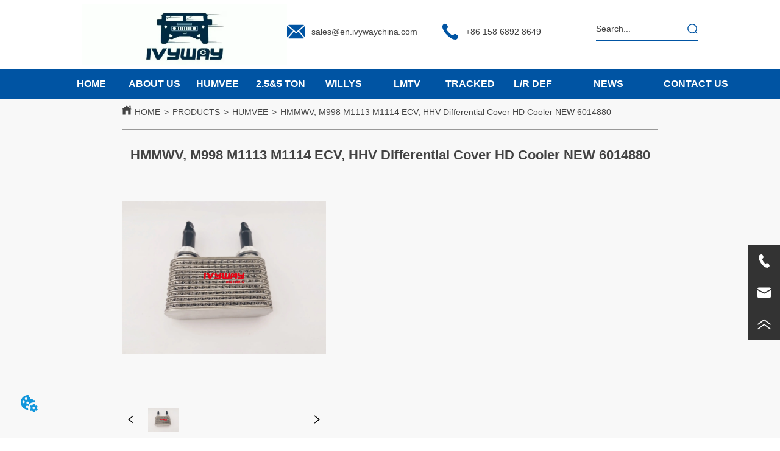

--- FILE ---
content_type: text/html; charset=utf-8
request_url: https://ivywaychina.com/product/hmmwv_m998_m1113_m1114_ecv_hhv_differential_cover_hd_cooler_new6014880
body_size: 18066
content:

        <!DOCTYPE html>
        <html lang="en">
        <head>
            <meta charset="utf-8">
            <title> HMMWV, M998 M1113 M1114 ECV, HHV Differential Cover HD Cooler NEW 6014880 - IVYWAY INDUSTRY</title>
            <meta name="viewport" content="width=device-width,minimum-scale=1,initial-scale=1">
            <meta name="keywords" content=" HMMWV, M998 M1113 M1114 ECV, HHV Differential Cover HD Cooler NEW 6014880 , HUMVEE">
            <meta name="description" content="HMMWV, M998 M1113 M1114 ECV, HHV Differential Cover HD Cooler NEW 6014880">
            <meta property="og:type" content="website">
            <meta property="og:title" content=" HMMWV, M998 M1113 M1114 ECV, HHV Differential Cover HD Cooler NEW 6014880 - IVYWAY INDUSTRY">
            <meta property="og:description" content="HMMWV, M998 M1113 M1114 ECV, HHV Differential Cover HD Cooler NEW 6014880">
            <meta property="og:image" content="https://dedjh0j7jhutx.cloudfront.net/1512045890427199488%2F37ddf369e7860c5417765cc480177be0.jpg">
            <link rel="alternate" hreflang="en" href="https://ivywaychina.com/product/hmmwv_m998_m1113_m1114_ecv_hhv_differential_cover_hd_cooler_new6014880">
            <link rel="canonical" href="https://ivywaychina.com/product/hmmwv_m998_m1113_m1114_ecv_hhv_differential_cover_hd_cooler_new6014880">
            <link rel="stylesheet" href="/index.css">
            <link rel="stylesheet" href="/css/aos.css">
            <link rel="stylesheet" href="/css/animate.css">
            <link rel="icon" href=https://dedjh0j7jhutx.cloudfront.net/1919b8f0816fb39098a67a1f96b3c801.png type="image/x-icon">
            <script>
  // Define dataLayer and the gtag function.
  window.dataLayer = window.dataLayer || [];
  function gtag(){dataLayer.push(arguments);}
  
  function getCookieValue(cookieName) {
    const name = cookieName + "=";
    const decodedCookie = decodeURIComponent(document.cookie);
    const cookieArray = decodedCookie.split(';');

    for (let i = 0; i < cookieArray.length; i++) {
        let cookie = cookieArray[i].trim();
        if (cookie.indexOf(name) === 0) {
            return cookie.substring(name.length, cookie.length);
        }
    }
    return undefined;
  };
  if (!getCookieValue('skyCmpCookie')) {
    gtag('consent', 'default', {
      'ad_storage': 'granted',
      'ad_user_data': 'granted',
      'ad_personalization': 'granted',
      'analytics_storage': 'granted',
      'functionality_storage': 'granted',
      'personalization_storage': 'granted',
      'security_storage': 'granted',
    });
  }
</script>
<script defer="defer" src='https://portlet-us.s3.amazonaws.com/bundle/cmp.js'></script>
<!-- Google Tag Manager -->
<script>(function(w,d,s,l,i){w[l]=w[l]||[];w[l].push({'gtm.start':
new Date().getTime(),event:'gtm.js'});var f=d.getElementsByTagName(s)[0],
j=d.createElement(s),dl=l!='dataLayer'?'&l='+l:'';j.async=true;j.src=
'https://www.googletagmanager.com/gtm.js?id='+i+dl;f.parentNode.insertBefore(j,f);
})(window,document,'script','dataLayer','GTM-KFS4LFK');</script>
<!-- End Google Tag Manager -->
<meta name="google-site-verification" content="SkHMnaoH6PKCrIy3tIV0pCU7wum2zwsUsqw4WF3UiOA" />
            <style>.gridFixed{position:fixed;top:0;left:0;right:0;z-index:99}.gridLayout{width:auto;background-repeat:no-repeat;background-position:50%;background-size:cover}.gridLayout>div>.row>.edit{height:inherit}.gridLayout .gridSub{min-height:50px}.gridLayout.gridFixed{transition:background-color .3s}
.ant-form .ant-form-item{display:inline-block;padding:0 5px;margin-bottom:3px;width:100%;box-sizing:border-box}.ant-form .ant-form-item .ant-form-item-label{display:block;text-align:left}.ant-form .ant-form-item .ant-btn{line-height:1.5;position:relative;display:inline-block;font-weight:400;white-space:nowrap;text-align:center;background-image:none;-webkit-box-shadow:0 2px 0 rgba(0,0,0,.015);box-shadow:0 2px 0 rgba(0,0,0,.015);cursor:pointer;-webkit-transition:all .3s cubic-bezier(.645,.045,.355,1);transition:all .3s cubic-bezier(.645,.045,.355,1);-webkit-user-select:none;-moz-user-select:none;-ms-user-select:none;user-select:none;-ms-touch-action:manipulation;touch-action:manipulation;height:32px;padding:0;font-size:14px;border-radius:4px;color:rgba(0,0,0,.65);background-color:#fff;border:1px solid transparent;outline:0}.ant-form .ant-form-item .ant-btn-primary{color:#fff;background-color:#1890ff;text-shadow:0 -1px 0 rgba(0,0,0,.12);-webkit-box-shadow:0 2px 0 rgba(0,0,0,.045);box-shadow:0 2px 0 rgba(0,0,0,.045)}.ant-input{-webkit-box-sizing:border-box;box-sizing:border-box;margin:0;font-variant:tabular-nums;list-style:none;-webkit-font-feature-settings:"tnum";font-feature-settings:"tnum";position:relative;display:inline-block;width:100%;height:32px;padding:4px 11px;color:rgba(0,0,0,.65);font-size:14px;line-height:1.5;background-color:#fff;background-image:none;border:1px solid #d9d9d9;border-radius:4px;-webkit-transition:all .3s;transition:all .3s}.ant-input::-moz-placeholder{color:#bfbfbf;opacity:1}.ant-input:-ms-input-placeholder{color:#bfbfbf}.ant-input::-webkit-input-placeholder{color:#bfbfbf}.ant-input:placeholder-shown{text-overflow:ellipsis}.ant-input:focus,.ant-input:hover{border-color:#40a9ff}.ant-input:focus{outline:0;-webkit-box-shadow:0 0 0 2px rgba(24,144,255,.2);box-shadow:0 0 0 2px rgba(24,144,255,.2)}.ant-input-disabled{color:rgba(0,0,0,.25);background-color:#f5f5f5;cursor:not-allowed;opacity:1}.ant-input-disabled:hover{border-color:#d9d9d9;border-right-width:1px!important}.ant-input[disabled]{color:rgba(0,0,0,.25);background-color:#f5f5f5;cursor:not-allowed;opacity:1}.ant-input[disabled]:hover{border-color:#d9d9d9;border-right-width:1px!important}textarea.ant-input{max-width:100%;height:auto;min-height:32px;line-height:1.5;vertical-align:bottom;-webkit-transition:all .3s,height 0s;transition:all .3s,height 0s}.ant-input-lg{height:40px;padding:6px 11px;font-size:16px}.ant-input-sm{height:24px;padding:1px 7px}.ant-input-clear-icon{color:rgba(0,0,0,.25);font-size:12px;cursor:pointer;-webkit-transition:color .3s;transition:color .3s;vertical-align:0}.ant-input-clear-icon:hover{color:rgba(0,0,0,.45)}.ant-input-clear-icon:active{color:rgba(0,0,0,.65)}.ant-input-clear-icon+i{margin-left:6px}.ant-input-textarea-clear-icon{color:rgba(0,0,0,.25);font-size:12px;cursor:pointer;-webkit-transition:color .3s;transition:color .3s;position:absolute;top:0;right:0;margin:8px 8px 0 0}.ant-input-textarea-clear-icon:hover{color:rgba(0,0,0,.45)}.ant-input-textarea-clear-icon:active{color:rgba(0,0,0,.65)}.ant-input-textarea-clear-icon+i{margin-left:6px}.ant-radio-group{-webkit-box-sizing:border-box;box-sizing:border-box;margin:0;padding:0;color:rgba(0,0,0,.65);font-size:14px;font-variant:tabular-nums;line-height:1.5;list-style:none;-webkit-font-feature-settings:"tnum";font-feature-settings:"tnum";display:inline-block;line-height:unset}.ant-radio-wrapper{margin:0 8px 0 0}.ant-radio,.ant-radio-wrapper{-webkit-box-sizing:border-box;box-sizing:border-box;padding:0;color:rgba(0,0,0,.65);font-size:14px;font-variant:tabular-nums;line-height:1.5;list-style:none;-webkit-font-feature-settings:"tnum";font-feature-settings:"tnum";position:relative;display:inline-block;white-space:nowrap;cursor:pointer}.ant-radio{margin:0;line-height:1;vertical-align:sub;outline:none}.ant-radio-input:focus+.ant-radio-inner,.ant-radio-wrapper:hover .ant-radio,.ant-radio:hover .ant-radio-inner{border-color:#1890ff}.ant-radio-input:focus+.ant-radio-inner{-webkit-box-shadow:0 0 0 3px rgba(24,144,255,.08);box-shadow:0 0 0 3px rgba(24,144,255,.08)}.ant-radio-checked:after{position:absolute;top:0;left:0;width:100%;height:100%;border:1px solid #1890ff;border-radius:50%;visibility:hidden;-webkit-animation:antRadioEffect .36s ease-in-out;animation:antRadioEffect .36s ease-in-out;-webkit-animation-fill-mode:both;animation-fill-mode:both;content:""}.ant-radio-wrapper:hover .ant-radio:after,.ant-radio:hover:after{visibility:visible}.ant-radio-inner{position:relative;top:0;left:0;display:block;width:16px;height:16px;background-color:#fff;border:1px solid #d9d9d9;border-radius:100px;-webkit-transition:all .3s;transition:all .3s}.ant-radio-inner:after{position:absolute;top:3px;left:3px;display:table;width:8px;height:8px;background-color:#1890ff;border-top:0;border-left:0;border-radius:8px;-webkit-transform:scale(0);-ms-transform:scale(0);transform:scale(0);opacity:0;-webkit-transition:all .3s cubic-bezier(.78,.14,.15,.86);transition:all .3s cubic-bezier(.78,.14,.15,.86);content:" "}.ant-radio-input{position:absolute;top:0;right:0;bottom:0;left:0;z-index:1;cursor:pointer;opacity:0}.ant-radio-checked .ant-radio-inner{border-color:#1890ff}.ant-radio-checked .ant-radio-inner:after{-webkit-transform:scale(1);-ms-transform:scale(1);transform:scale(1);opacity:1;-webkit-transition:all .3s cubic-bezier(.78,.14,.15,.86);transition:all .3s cubic-bezier(.78,.14,.15,.86)}.ant-radio-disabled .ant-radio-inner{background-color:#f5f5f5;border-color:#d9d9d9!important;cursor:not-allowed}.ant-radio-disabled .ant-radio-inner:after{background-color:rgba(0,0,0,.2)}.ant-radio-disabled .ant-radio-input{cursor:not-allowed}.ant-radio-disabled+span{color:rgba(0,0,0,.25);cursor:not-allowed}span.ant-radio+*{padding-right:8px;padding-left:8px}.ant-radio-button-wrapper{position:relative;display:inline-block;height:32px;margin:0;padding:0 15px;color:rgba(0,0,0,.65);line-height:30px;background:#fff;border:1px solid #d9d9d9;border-top:1.02px solid #d9d9d9;border-left:0;cursor:pointer;-webkit-transition:color .3s,background .3s,border-color .3s;transition:color .3s,background .3s,border-color .3s}.ant-radio-button-wrapper a{color:rgba(0,0,0,.65)}.ant-radio-button-wrapper>.ant-radio-button{display:block;width:0;height:0;margin-left:0}.ant-radio-group-large .ant-radio-button-wrapper{height:40px;font-size:16px;line-height:38px}.ant-radio-group-small .ant-radio-button-wrapper{height:24px;padding:0 7px;line-height:22px}.ant-radio-button-wrapper:not(:first-child):before{position:absolute;top:0;left:-1px;display:block;width:1px;height:100%;background-color:#d9d9d9;content:""}.ant-radio-button-wrapper:first-child{border-left:1px solid #d9d9d9;border-radius:4px 0 0 4px}.ant-radio-button-wrapper:last-child{border-radius:0 4px 4px 0}.ant-radio-button-wrapper:first-child:last-child{border-radius:4px}.ant-radio-button-wrapper:hover{position:relative;color:#1890ff}.ant-radio-button-wrapper:focus-within{outline:3px solid rgba(24,144,255,.06)}.ant-radio-button-wrapper .ant-radio-inner,.ant-radio-button-wrapper input[type=checkbox],.ant-radio-button-wrapper input[type=radio]{width:0;height:0;opacity:0;pointer-events:none}.ant-radio-button-wrapper-checked:not(.ant-radio-button-wrapper-disabled){z-index:1;color:#1890ff;background:#fff;border-color:#1890ff;-webkit-box-shadow:-1px 0 0 0 #1890ff;box-shadow:-1px 0 0 0 #1890ff}.ant-radio-button-wrapper-checked:not(.ant-radio-button-wrapper-disabled):before{background-color:#1890ff!important;opacity:.1}.ant-radio-button-wrapper-checked:not(.ant-radio-button-wrapper-disabled):first-child{border-color:#1890ff;-webkit-box-shadow:none!important;box-shadow:none!important}.ant-radio-button-wrapper-checked:not(.ant-radio-button-wrapper-disabled):hover{color:#40a9ff;border-color:#40a9ff;-webkit-box-shadow:-1px 0 0 0 #40a9ff;box-shadow:-1px 0 0 0 #40a9ff}.ant-radio-button-wrapper-checked:not(.ant-radio-button-wrapper-disabled):active{color:#096dd9;border-color:#096dd9;-webkit-box-shadow:-1px 0 0 0 #096dd9;box-shadow:-1px 0 0 0 #096dd9}.ant-radio-button-wrapper-checked:not(.ant-radio-button-wrapper-disabled):focus-within{outline:3px solid rgba(24,144,255,.06)}.ant-radio-group-solid .ant-radio-button-wrapper-checked:not(.ant-radio-button-wrapper-disabled){color:#fff;background:#1890ff;border-color:#1890ff}.ant-radio-group-solid .ant-radio-button-wrapper-checked:not(.ant-radio-button-wrapper-disabled):hover{color:#fff;background:#40a9ff;border-color:#40a9ff}.ant-radio-group-solid .ant-radio-button-wrapper-checked:not(.ant-radio-button-wrapper-disabled):active{color:#fff;background:#096dd9;border-color:#096dd9}.ant-radio-group-solid .ant-radio-button-wrapper-checked:not(.ant-radio-button-wrapper-disabled):focus-within{outline:3px solid rgba(24,144,255,.06)}.ant-radio-button-wrapper-disabled{cursor:not-allowed}.ant-radio-button-wrapper-disabled,.ant-radio-button-wrapper-disabled:first-child,.ant-radio-button-wrapper-disabled:hover{color:rgba(0,0,0,.25);background-color:#f5f5f5;border-color:#d9d9d9}.ant-radio-button-wrapper-disabled:first-child{border-left-color:#d9d9d9}.ant-radio-button-wrapper-disabled.ant-radio-button-wrapper-checked{color:#fff;background-color:#e6e6e6;border-color:#d9d9d9;-webkit-box-shadow:none;box-shadow:none}@-webkit-keyframes antRadioEffect{0%{-webkit-transform:scale(1);transform:scale(1);opacity:.5}to{-webkit-transform:scale(1.6);transform:scale(1.6);opacity:0}}@keyframes antRadioEffect{0%{-webkit-transform:scale(1);transform:scale(1);opacity:.5}to{-webkit-transform:scale(1.6);transform:scale(1.6);opacity:0}}@supports (-moz-appearance:meterbar) and (background-blend-mode:difference,normal){.ant-radio{vertical-align:text-bottom}}@-webkit-keyframes antCheckboxEffect{0%{-webkit-transform:scale(1);transform:scale(1);opacity:.5}to{-webkit-transform:scale(1.6);transform:scale(1.6);opacity:0}}@keyframes antCheckboxEffect{0%{-webkit-transform:scale(1);transform:scale(1);opacity:.5}to{-webkit-transform:scale(1.6);transform:scale(1.6);opacity:0}}.ant-checkbox{-webkit-box-sizing:border-box;box-sizing:border-box;margin:0;padding:0;color:rgba(0,0,0,.65);font-size:14px;font-variant:tabular-nums;line-height:1.5;list-style:none;-webkit-font-feature-settings:"tnum";font-feature-settings:"tnum";position:relative;top:-.09em;display:inline-block;line-height:1;white-space:nowrap;vertical-align:middle;outline:none;cursor:pointer}.ant-checkbox-input:focus+.ant-checkbox-inner,.ant-checkbox-wrapper:hover .ant-checkbox-inner,.ant-checkbox:hover .ant-checkbox-inner{border-color:#1890ff}.ant-checkbox-checked:after{position:absolute;top:0;left:0;width:100%;height:100%;border:1px solid #1890ff;border-radius:2px;visibility:hidden;-webkit-animation:antCheckboxEffect .36s ease-in-out;animation:antCheckboxEffect .36s ease-in-out;-webkit-animation-fill-mode:backwards;animation-fill-mode:backwards;content:""}.ant-checkbox-wrapper:hover .ant-checkbox:after,.ant-checkbox:hover:after{visibility:visible}.ant-checkbox-inner{position:relative;top:0;left:0;display:block;width:16px;height:16px;background-color:#fff;border:1px solid #d9d9d9;border-radius:2px;border-collapse:separate;-webkit-transition:all .3s;transition:all .3s}.ant-checkbox-inner:after{position:absolute;top:50%;left:22%;display:table;width:5.71428571px;height:9.14285714px;border:2px solid #fff;border-top:0;border-left:0;-webkit-transform:rotate(45deg) scale(0) translate(-50%,-50%);-ms-transform:rotate(45deg) scale(0) translate(-50%,-50%);transform:rotate(45deg) scale(0) translate(-50%,-50%);opacity:0;-webkit-transition:all .1s cubic-bezier(.71,-.46,.88,.6),opacity .1s;transition:all .1s cubic-bezier(.71,-.46,.88,.6),opacity .1s;content:" "}.ant-checkbox-input{position:absolute;top:0;right:0;bottom:0;left:0;z-index:1;width:100%;height:100%;cursor:pointer;opacity:0}.ant-checkbox-checked .ant-checkbox-inner:after{position:absolute;display:table;border:2px solid #fff;border-top:0;border-left:0;-webkit-transform:rotate(45deg) scale(1) translate(-50%,-50%);-ms-transform:rotate(45deg) scale(1) translate(-50%,-50%);transform:rotate(45deg) scale(1) translate(-50%,-50%);opacity:1;-webkit-transition:all .2s cubic-bezier(.12,.4,.29,1.46) .1s;transition:all .2s cubic-bezier(.12,.4,.29,1.46) .1s;content:" "}.ant-checkbox-checked .ant-checkbox-inner{background-color:#1890ff;border-color:#1890ff}.ant-checkbox-disabled{cursor:not-allowed}.ant-checkbox-disabled.ant-checkbox-checked .ant-checkbox-inner:after{border-color:rgba(0,0,0,.25);-webkit-animation-name:none;animation-name:none}.ant-checkbox-disabled .ant-checkbox-input{cursor:not-allowed}.ant-checkbox-disabled .ant-checkbox-inner{background-color:#f5f5f5;border-color:#d9d9d9!important}.ant-checkbox-disabled .ant-checkbox-inner:after{border-color:#f5f5f5;border-collapse:separate;-webkit-animation-name:none;animation-name:none}.ant-checkbox-disabled+span{color:rgba(0,0,0,.25);cursor:not-allowed}.ant-checkbox-disabled:hover:after,.ant-checkbox-wrapper:hover .ant-checkbox-disabled:after{visibility:hidden}.ant-checkbox-wrapper{-webkit-box-sizing:border-box;box-sizing:border-box;margin:0;padding:0;color:rgba(0,0,0,.65);font-size:14px;font-variant:tabular-nums;line-height:1.5;list-style:none;-webkit-font-feature-settings:"tnum";font-feature-settings:"tnum";display:inline-block;line-height:unset;cursor:pointer}.ant-checkbox-wrapper.ant-checkbox-wrapper-disabled{cursor:not-allowed}.ant-checkbox-wrapper+.ant-checkbox-wrapper{margin-left:8px}.ant-checkbox+span{padding-right:8px;padding-left:8px}.ant-checkbox-group{-webkit-box-sizing:border-box;box-sizing:border-box;margin:0;padding:0;color:rgba(0,0,0,.65);font-size:14px;font-variant:tabular-nums;line-height:1.5;list-style:none;-webkit-font-feature-settings:"tnum";font-feature-settings:"tnum";display:inline-block}.ant-checkbox-group-item{display:inline-block;margin-right:8px}.ant-checkbox-group-item:last-child{margin-right:0}.ant-checkbox-group-item+.ant-checkbox-group-item{margin-left:0}.ant-checkbox-indeterminate .ant-checkbox-inner{background-color:#fff;border-color:#d9d9d9}.ant-checkbox-indeterminate .ant-checkbox-inner:after{top:50%;left:50%;width:8px;height:8px;background-color:#1890ff;border:0;-webkit-transform:translate(-50%,-50%) scale(1);-ms-transform:translate(-50%,-50%) scale(1);transform:translate(-50%,-50%) scale(1);opacity:1;content:" "}.ant-checkbox-indeterminate.ant-checkbox-disabled .ant-checkbox-inner:after{background-color:rgba(0,0,0,.25);border-color:rgba(0,0,0,.25)}.Form{padding:20px;background-color:transparent}
.video{max-width:800px}#root{min-height:100%}@media screen and (max-width:600px){.RootSortable{padding-bottom:53px}}.ProDel{min-height:20px;overflow-x:auto}@media screen and (min-width:600px){.ProdelContent{display:block}.MobiledelContent{display:none}}@media screen and (max-width:600px){.MobiledelContent{display:block}.ProdelContent{display:none}}
.emptyDiv{text-align:center;height:100%;display:flex;flex-direction:column;align-items:center;justify-content:center;border:1px dashed #bbb;min-height:100px}.web_col_content_empty_tips_btn{-webkit-box-sizing:border-box;-moz-box-sizing:border-box;box-sizing:border-box;display:inline-block;width:130px;height:40px;line-height:40px;padding:0;border:1px solid rgba(127,155,255,.6);background-color:rgba(202,214,255,.1);color:#5874d8;font-size:15px;vertical-align:middle;cursor:pointer;-webkit-border-radius:2px;-moz-border-radius:2px;border-radius:2px;outline:0}.web_col_content_empty_tips_icon{display:inline-block;width:17px;height:14px;margin-right:5px;vertical-align:middle}.web_col_content_empty_tips_text{display:inline-block}.video{max-width:800px}#root{min-height:100%}@media screen and (max-width:600px){.RootSortable{padding-bottom:53px}}.rootgridv2214{position:relative}.rootgridv2214 .box,.rootgridv2214 .cell{width:100%}.rootgridv2214 .box .grid_content,.rootgridv2214 .cell .grid_content{height:100%}.rootgridv2214 .box>.grid_content{box-sizing:border-box;display:flex;flex:0 1 auto;flex-direction:row;flex-wrap:wrap;margin-right:0;margin-left:0}.rootgridv2214 .cell.edit{position:relative}.rootgridv2214 .cell.edit.empty{height:auto;display:flex;flex-direction:column}.rootgridv2214 .grid_content:after,.rootgridv2214 .grid_content:before{content:"";display:flex}
.SplitLine1{padding-top:5px;padding-bottom:5px}.SplitLine1 hr{color:#ddd;border-top-width:1px;border-top-style:solid;border-left:none;border-right:none;border-bottom:none}
.Breadcrumb{font-size:14px}.Breadcrumb .breadcrumb-box{display:flex;align-items:flex-end;overflow-x:hidden}.Breadcrumb .breadcrumb-link{color:#333;flex-shrink:0}.Breadcrumb .breadcrumb-currenctTag{display:inline-block}.Breadcrumb .breadcrumb-separator{margin:0 6px}.Breadcrumb svg{width:14px;height:14px;margin-right:5px;color:#333}
.magnifier-thumb-wrapper{position:relative;display:block;top:0;left:0;width:100%;height:100%}.magnifier-lens{overflow:hidden;background-color:#fff;opacity:.4}.magnifier-lens,.magnifier-loader{position:absolute;border:1px solid #ccc;top:0;left:0}.magnifier-loader{color:#fff;text-align:center;background:transparent;background:rgba(50,50,50,.5);-ms-filter:"progid:DXImageTransform.Microsoft.gradient(startColorstr=#7F323232,endColorstr=#7F323232)";filter:progid:DXImageTransform.Microsoft.gradient(startColorstr=#7F323232,endColorstr=#7F323232)}.magnifier-loader-text{font:13px Arial;margin-top:10px}.magnifier-preview{padding:0;width:100%;height:150px;position:relative;overflow:hidden;z-index:100;pointer-events:none}.magnifier-preview img{position:absolute;top:0;left:0}.hidden{visibility:hidden}.ScrollImage-inner{position:relative;width:100%;margin:0 auto}.ScrollImage-inner .ScrollImage-content{overflow:hidden;position:relative}.ScrollImage-inner .ScrollImage-content:hover .ScrollImage-box{animation-play-state:paused!important;-webkit-animation-play-state:paused!important}.ScrollImage-inner .ScrollImage-content .ScrollImage-box{display:flex;position:relative;transition-timing-function:linear;animation-timing-function:linear;-webkit-animation-timing-function:linear;animation-iteration-count:infinite;-webkit-animation-iteration-count:infinite}.ScrollImage-inner .ScrollImage-content .ScrollImage-box .ScrollImage-cell{flex-shrink:0;box-sizing:border-box}.ScrollImage-inner .ScrollImage-content .ScrollImage-box .ScrollImage-cell img{display:block;width:196px;height:100px;max-width:100%}.ScrollImage-inner .ScrollImage-content .ScrollImage-box .ScrollImage-cell .ScrollImage_shade{width:196px;display:flex;justify-content:center;align-items:center;flex-direction:column;text-align:center;margin:0 auto}.ScrollImage-inner .ScrollImage-content .ScrollImage-box .ScrollImage-cell .ScrollImage_shade .ScrollImage_title{width:100%;overflow:hidden;text-overflow:ellipsis;color:#333;text-align:center;-webkit-line-clamp:1;-webkit-box-orient:vertical;display:-webkit-box}.ScrollImage-inner .ScrollImage-content .ScrollImage-box .ScrollImage-cell .ScrollImage_shade .ScrollImage_describe{font-size:12px;width:100%;overflow:hidden;text-overflow:ellipsis;-webkit-line-clamp:4;-webkit-box-orient:vertical;display:-webkit-box;color:#333;text-align:center}.ScrollImage-inner .arrow-prev{left:0}.ScrollImage-inner .arrow-next{right:0}.ScrollImage-inner .arrow{position:absolute;top:0;bottom:0}.ScrollImage-inner .arrow,.ScrollImage-inner .arrow i{width:30px;display:flex;justify-content:center;align-items:center}.ScrollImage-inner .arrow i{color:#000;font-size:16px;height:50px;cursor:pointer}.video{max-width:800px}#root{min-height:100%}@media screen and (max-width:600px){.RootSortable{padding-bottom:53px}}.ImageSource{box-sizing:initial;width:100%}.ImageSource .detail_img{width:100%;position:relative;margin-top:20px}.ImageSource .detail_img_big{width:100%;height:100%}.ImageSource .detail_img_big .imageZoom{position:relative;width:100%;height:100%;left:0}.ImageSource .detail_img_big .imageZoom #imageSourcePreview{position:fixed;left:0;top:0}.ImageSource .detail_img_big img{width:100%;height:100%}@media screen and (max-width:600px){.ImageSource2{margin-left:0}.ImageSource2,.ImageSource2 .detail_img_big img{width:100%!important}.ImageSource2 .detail_img .prev{left:0}.ImageSource2 .detail_img .next{right:0}}

.TextSource{font-size:12px;line-height:1.5}
.DataSourceText a{color:inherit}
.Button{min-width:30px}.Button a{text-align:center;display:inline-block;width:100%;transform:translateY(-50%);position:relative;top:50%}.Button a svg{display:none;width:15px;height:15px;margin-right:3px}.Button a .button0_text,.Button a svg{vertical-align:middle}
.searchWrap .underline{width:100%;height:1px;background-color:#000}.searchWrap .main{display:flex;align-items:center;height:inherit}.searchWrap .main .input{height:100%;border:none;outline:none;flex:1;overflow:hidden}.searchWrap .main .icon{vertical-align:middle;cursor:pointer;margin-left:5px}.search_component{height:40px}
.HoverIcon{left:auto;top:auto;position:fixed;z-index:2000;right:0;bottom:60px;max-width:80px}.HoverIcon ul{list-style:none;margin:0;padding:0}.HoverIcon ul li{position:relative;width:52px;height:52px;background-color:#000}.HoverIcon ul li .sideitem{width:100%;height:100%;color:#fff;position:absolute;top:0;right:0;display:flex;flex-direction:column;align-items:center;justify-content:center;overflow-y:hidden;overflow:initial}.HoverIcon ul li .sideitem .sideicon svg{width:22px;height:22px;vertical-align:middle}.HoverIcon ul li .sideitem .sidetitle{display:none;white-space:nowrap;overflow:hidden;text-overflow:ellipsis;font-size:20px}.HoverIcon ul li .sideitem .displayText{color:#fff;text-overflow:ellipsis;overflow:hidden;white-space:nowrap;max-width:100%;margin-bottom:0;padding:0 4px;width:100%;text-align:center}.HoverIcon ul li .sideitem:hover{background-color:#e6a23c}.HoverIcon ul li .sideitem.sidebox:hover{background-color:#e6a23c;width:250px;transition:width .1s;justify-content:normal;align-items:center;flex-direction:row}.HoverIcon ul li .sideitem.sidebox:hover .sideicon{margin:0 10px;float:left}.HoverIcon ul li .sideitem.sidebox:hover .sidetitle{display:block}.HoverIcon ul li .sideitem.sidebox:hover .displayText{display:none!important}.HoverIcon ul li:hover .sideshow{display:block}.HoverIcon ul li .sideshow{position:absolute;top:0;right:100%;border:1px solid #dfdddd;display:none;width:200px;height:200px}.HoverIcon ul li .sideshow img{width:100%;height:100%}
.IconText{min-width:30px}.IconText a{display:flex;align-items:center;width:100%}.IconText a div{height:1em;width:3px}.IconText a svg{width:15px;height:15px;vertical-align:middle}.IconText .none{pointer-events:none}
.Nav_pc{width:100%;max-width:100%;margin:0 auto}.Nav_pc>.rc-menu{display:flex;justify-content:center;align-items:center;text-align:center;border:none}.Nav_pc>.rc-menu>.rc-menu-item,.Nav_pc>.rc-menu>.rc-menu-submenu{display:flex;align-items:center;justify-content:center;flex:0 1 auto;font-size:18px;color:#333;border:none;height:50px;cursor:pointer;padding:0;width:100%}.Nav_pc>.rc-menu.rc-menu-horizontal{background:unset}.Nav_pc>.rc-menu.rc-menu-horizontal:after{display:none}.Nav_pc .rc-menu-horizontal{overflow:unset}.rc-menu-vertical>.rc-menu-submenu>.rc-menu-submenu-title{cursor:pointer}.Nav-popupClassName{z-index:999}.Nav-popupClassName>.rc-menu{overflow:hidden}.Nav-popupClassName .rc-menu-item,.Nav-popupClassName .rc-menu-submenu-title{font-size:14px;color:#666;background:#fff;text-align:left;cursor:pointer}.Nav-popupClassName .menuChildItem+.menuChildItem{border-top:1px solid #999}.Nav-popupClassName .menuChildItem,.Nav-popupClassName .menuChildItem .child,.Nav-popupClassName .rc-menu-submenu-title span{overflow:hidden;white-space:nowrap;text-overflow:ellipsis}.Nav-popupClassName>.rc-menu .rc-menu-submenu-title{display:flex;align-items:center}.Nav-popupClassName>.rc-menu .rc-menu-submenu-title,.Nav-popupClassName>.rc-menu>.rc-menu-item{height:50px;line-height:26px}.Nav-popupClassName>.rc-menu .rc-menu-submenu-title{padding-top:0!important;padding-bottom:0!important;line-height:50px}.Nav-popupClassName>.rc-menu .rc-menu-submenu-title .rc-menu-submenu-arrow{top:50%;transform:translateY(-50%)}@font-face{font-family:FontAwesome;src:url(https://cdnjs.cloudflare.com/ajax/libs/font-awesome/4.2.0/fonts/fontawesome-webfont.eot);src:url(https://cdnjs.cloudflare.com/ajax/libs/font-awesome/4.2.0/fonts/fontawesome-webfont.eot#iefix) format("embedded-opentype"),url(https://cdnjs.cloudflare.com/ajax/libs/font-awesome/4.2.0/fonts/fontawesome-webfont.woff) format("woff"),url(https://cdnjs.cloudflare.com/ajax/libs/font-awesome/4.2.0/fonts/fontawesome-webfont.ttf) format("truetype"),url(https://cdnjs.cloudflare.com/ajax/libs/font-awesome/4.2.0/fonts/fontawesome-webfont.svg#fontawesomeregular) format("svg");font-weight:400;font-style:normal}.rc-menu{outline:none;margin-bottom:0;padding-left:0;padding-right:0;list-style:none;border:1px solid #d9d9d9;box-shadow:0 0 4px #d9d9d9;border-radius:3px;color:#666}.rc-menu-rtl{direction:rtl}.rc-menu-hidden{display:none}.rc-menu-collapse{overflow:hidden;transition:height .3s ease-out}.rc-menu-item-group-list{margin:0;padding:0}.rc-menu-item-group-title{color:#999;line-height:1.5;padding:8px 10px;border-bottom:1px solid #dedede}.rc-menu-item-selected{transform:translateZ(0)}.rc-menu-item-selected,.rc-menu-submenu-selected{background-color:#eaf8fe}.rc-menu>li.rc-menu-submenu{padding:0}.rc-menu-horizontal.rc-menu-sub,.rc-menu-vertical-left.rc-menu-sub,.rc-menu-vertical-right.rc-menu-sub,.rc-menu-vertical.rc-menu-sub{min-width:160px;margin-top:0}.rc-menu-item,.rc-menu-submenu-title{margin:0;position:relative;display:block;padding:7px 7px 7px 16px;white-space:nowrap}.rc-menu-rtl .rc-menu-item,.rc-menu-rtl .rc-menu-submenu-title{padding:7px 16px 7px 7px}.rc-menu-item.rc-menu-item-disabled,.rc-menu-item.rc-menu-submenu-disabled,.rc-menu-submenu-title.rc-menu-item-disabled,.rc-menu-submenu-title.rc-menu-submenu-disabled{color:#777!important}.rc-menu>.rc-menu-item-divider{height:1px;margin:1px 0;overflow:hidden;padding:0;line-height:0;background-color:#e5e5e5}.rc-menu-submenu-popup{position:absolute}.rc-menu-submenu-popup .submenu-title-wrapper{padding-right:20px}.rc-menu-submenu-rtl.rc-menu-submenu-popup .submenu-title-wrapper,.rc-menu-submenu-rtl .rc-menu-submenu-popup .submenu-title-wrapper{padding-right:0;padding-left:20px}.rc-menu .rc-menu-item .anticon,.rc-menu .rc-menu-submenu-title .anticon{width:14px;height:14px;margin-right:8px;top:-1px}.rc-menu-rtl .rc-menu .rc-menu-item .anticon,.rc-menu-rtl .rc-menu .rc-menu-submenu-title .anticon{margin-right:0;margin-left:8px}.rc-menu-horizontal{border:none;border-bottom:1px solid #d9d9d9;box-shadow:none;white-space:nowrap;overflow:unset}.rc-menu-horizontal>.rc-menu-item,.rc-menu-horizontal>.rc-menu-submenu>.rc-menu-submenu-title{padding:15px 20px}.rc-menu-horizontal>.rc-menu-item,.rc-menu-horizontal>.rc-menu-submenu{border-bottom:2px solid transparent;display:inline-block;vertical-align:bottom}.rc-menu-horizontal>.rc-menu-item-active,.rc-menu-horizontal>.rc-menu-submenu-active{border-bottom:2px solid #2db7f5;background-color:#f3f5f7;color:#2baee9}.rc-menu-horizontal:after{content:"\20";display:block;height:0;clear:both}.rc-menu-inline,.rc-menu-vertical,.rc-menu-vertical-left,.rc-menu-vertical-right{padding:0}.rc-menu-inline>.rc-menu-item,.rc-menu-inline>.rc-menu-submenu>.rc-menu-submenu-title,.rc-menu-vertical-left>.rc-menu-item,.rc-menu-vertical-left>.rc-menu-submenu>.rc-menu-submenu-title,.rc-menu-vertical-right>.rc-menu-item,.rc-menu-vertical-right>.rc-menu-submenu>.rc-menu-submenu-title,.rc-menu-vertical>.rc-menu-item,.rc-menu-vertical>.rc-menu-submenu>.rc-menu-submenu-title{padding:12px 28px 12px 24px}.rc-menu-rtl.rc-menu-inline>.rc-menu-item,.rc-menu-rtl.rc-menu-inline>.rc-menu-submenu>.rc-menu-submenu-title,.rc-menu-rtl.rc-menu-vertical-left>.rc-menu-item,.rc-menu-rtl.rc-menu-vertical-left>.rc-menu-submenu>.rc-menu-submenu-title,.rc-menu-rtl.rc-menu-vertical-right>.rc-menu-item,.rc-menu-rtl.rc-menu-vertical-right>.rc-menu-submenu>.rc-menu-submenu-title,.rc-menu-rtl.rc-menu-vertical>.rc-menu-item,.rc-menu-rtl.rc-menu-vertical>.rc-menu-submenu>.rc-menu-submenu-title{padding:12px 24px 12px 8px}.rc-menu-inline .rc-menu-submenu-arrow,.rc-menu-vertical-left .rc-menu-submenu-arrow,.rc-menu-vertical-right .rc-menu-submenu-arrow,.rc-menu-vertical .rc-menu-submenu-arrow{display:inline-block;font:normal normal normal 14px/1 FontAwesome;font-size:inherit;vertical-align:baseline;text-align:center;text-transform:none;text-rendering:auto;position:absolute;right:16px;line-height:1.5em}.rc-menu-inline .rc-menu-submenu-arrow:before,.rc-menu-vertical-left .rc-menu-submenu-arrow:before,.rc-menu-vertical-right .rc-menu-submenu-arrow:before,.rc-menu-vertical .rc-menu-submenu-arrow:before{content:"\f0da"}.rc-menu-rtl.rc-menu-inline .rc-menu-submenu-arrow:before,.rc-menu-rtl.rc-menu-vertical-left .rc-menu-submenu-arrow:before,.rc-menu-rtl.rc-menu-vertical-right .rc-menu-submenu-arrow:before,.rc-menu-rtl.rc-menu-vertical .rc-menu-submenu-arrow:before,.rc-menu-submenu-rtl .rc-menu-inline .rc-menu-submenu-arrow:before,.rc-menu-submenu-rtl .rc-menu-vertical-left .rc-menu-submenu-arrow:before,.rc-menu-submenu-rtl .rc-menu-vertical-right .rc-menu-submenu-arrow:before,.rc-menu-submenu-rtl .rc-menu-vertical .rc-menu-submenu-arrow:before{content:"\f0d9"}.rc-menu-rtl.rc-menu-inline .rc-menu-submenu-arrow,.rc-menu-rtl.rc-menu-vertical-left .rc-menu-submenu-arrow,.rc-menu-rtl.rc-menu-vertical-right .rc-menu-submenu-arrow,.rc-menu-rtl.rc-menu-vertical .rc-menu-submenu-arrow,.rc-menu-submenu-rtl .rc-menu-inline .rc-menu-submenu-arrow,.rc-menu-submenu-rtl .rc-menu-vertical-left .rc-menu-submenu-arrow,.rc-menu-submenu-rtl .rc-menu-vertical-right .rc-menu-submenu-arrow,.rc-menu-submenu-rtl .rc-menu-vertical .rc-menu-submenu-arrow{right:auto;left:16px}.rc-menu-inline .rc-menu-submenu-arrow{transform:rotate(90deg);transition:transform .3s}.rc-menu-inline .rc-menu-submenu-open>.rc-menu-submenu-title .rc-menu-submenu-arrow{transform:rotate(-90deg)}.rc-menu-vertical-left.rc-menu-sub,.rc-menu-vertical-right.rc-menu-sub,.rc-menu-vertical.rc-menu-sub{padding:0}.rc-menu-submenu-rtl .rc-menu-vertical-left.rc-menu-sub,.rc-menu-submenu-rtl .rc-menu-vertical-right.rc-menu-sub,.rc-menu-submenu-rtl .rc-menu-vertical.rc-menu-sub{direction:rtl}.rc-menu-sub.rc-menu-inline{padding:0;border:none;border-radius:0;box-shadow:none}.rc-menu-sub.rc-menu-inline>.rc-menu-item,.rc-menu-sub.rc-menu-inline>.rc-menu-submenu>.rc-menu-submenu-title{padding-top:8px;padding-bottom:8px;padding-right:0}.rc-menu-rtl .rc-menu-sub.rc-menu-inline>.rc-menu-item,.rc-menu-rtl .rc-menu-sub.rc-menu-inline>.rc-menu-submenu>.rc-menu-submenu-title{padding-left:0}.rc-menu-open-slide-up-appear,.rc-menu-open-slide-up-enter{animation-duration:.3s;animation-fill-mode:both;transform-origin:0 0;opacity:0;animation-timing-function:cubic-bezier(.08,.82,.17,1);animation-play-state:paused}.rc-menu-open-slide-up-leave{animation-duration:.3s;animation-fill-mode:both;transform-origin:0 0;opacity:1;animation-timing-function:cubic-bezier(.6,.04,.98,.34);animation-play-state:paused}.rc-menu-open-slide-up-appear.rc-menu-open-slide-up-appear-active,.rc-menu-open-slide-up-enter.rc-menu-open-slide-up-enter-active{animation-name:rcMenuOpenSlideUpIn;animation-play-state:running}.rc-menu-open-slide-up-leave.rc-menu-open-slide-up-leave-active{animation-name:rcMenuOpenSlideUpOut;animation-play-state:running}@keyframes rcMenuOpenSlideUpIn{0%{opacity:0;transform-origin:0 0;transform:scaleY(0)}to{opacity:1;transform-origin:0 0;transform:scaleY(1)}}@keyframes rcMenuOpenSlideUpOut{0%{opacity:1;transform-origin:0 0;transform:scaleY(1)}to{opacity:0;transform-origin:0 0;transform:scaleY(0)}}.rc-menu-open-zoom-appear,.rc-menu-open-zoom-enter{opacity:0;animation-duration:.3s;animation-fill-mode:both;transform-origin:0 0;animation-timing-function:cubic-bezier(.08,.82,.17,1);animation-play-state:paused}.rc-menu-open-zoom-leave{animation-duration:.3s;animation-fill-mode:both;transform-origin:0 0;animation-timing-function:cubic-bezier(.6,.04,.98,.34);animation-play-state:paused}.rc-menu-open-zoom-appear.rc-menu-open-zoom-appear-active,.rc-menu-open-zoom-enter.rc-menu-open-zoom-enter-active{animation-name:rcMenuOpenZoomIn;animation-play-state:running}.rc-menu-open-zoom-leave.rc-menu-open-zoom-leave-active{animation-name:rcMenuOpenZoomOut;animation-play-state:running}.rc-menu-submenu-rtl.rc-menu-open-zoom-appear,.rc-menu-submenu-rtl .rc-menu-open-zoom-appear,.rc-menu-submenu-rtl.rc-menu-open-zoom-enter,.rc-menu-submenu-rtl .rc-menu-open-zoom-enter,.rc-menu-submenu-rtl.rc-menu-open-zoom-leave,.rc-menu-submenu-rtl .rc-menu-open-zoom-leave{transform-origin:top right!important}@keyframes rcMenuOpenZoomIn{0%{opacity:0;transform:scale(0)}to{opacity:1;transform:scale(1)}}@keyframes rcMenuOpenZoomOut{0%{transform:scale(1)}to{opacity:0;transform:scale(0)}}.video{max-width:800px}#root{min-height:100%}@media screen and (max-width:600px){.RootSortable{padding-bottom:53px}}
.CImage .CImage_box{width:100%;height:100%;position:relative;display:block;overflow:hidden}.CImage .CImage_title{position:absolute;bottom:0;width:100%;line-height:1.5;text-align:center;display:none}.CImage .CImage_view{cursor:pointer}.CImage img{width:100%;height:100%;display:block;transition:all .3s ease-out;-webkit-transition:all .3s ease-out}
.Button{min-width:30px}.Button a{text-align:center;display:inline-block;width:100%;transform:translateY(-50%);position:relative;top:50%}.Button a svg{display:none;width:15px;height:15px;margin-right:3px}.Button a .button0_text,.Button a svg{vertical-align:middle}
#Form2327_94566971767317c5795b9ad0909ad92e .ant-form .ant-form-item .ant-input:focus{background-color:rgba(34,25,77, 0)}
#Form2327_94566971767317c5795b9ad0909ad92e .ant-form .ant-form-item:last-child button{width:200px;height:35px}
#Form2327_94566971767317c5795b9ad0909ad92e .ant-form .ant-form-item input{height:35px}
#Form2327_94566971767317c5795b9ad0909ad92e .ant-form .ant-form-item .ant-input{color:rgba(67,67,67, 1);font-size:14px;font-family:Arial;border-color:rgba(153,153,153, 0.5);border-style:solid;;border-width:1px;border-radius:5px 5px 5px 5px;background-color:rgba(255,255,255, 0)}
#Form2327_94566971767317c5795b9ad0909ad92e .ant-form .ant-form-item .ant-btn{color:rgba(255,255,255, 1);font-size:14px;font-family:Arial;border-width:0px;border-radius:5px 5px 5px 5px;background-color:rgba(39,117,181, 1)}
#Form2327_94566971767317c5795b9ad0909ad92e .ant-form .ant-form-item:last-child{text-align:center}
#Form2327_94566971767317c5795b9ad0909ad92e .ant-form .ant-form-item{margin-bottom:0.7606551142171194%}
#Form2327_94566971767317c5795b9ad0909ad92e .ant-form .ant-form-item .ant-btn:hover{color:rgba(39,117,181, 1);border-color:rgba(39,117,181, 1);border-style:solid;;border-width:1px;border-radius:5px 5px 5px 5px;background-color:rgba(255,255,255, 1)}
#Form2327_94566971767317c5795b9ad0909ad92e{margin-top:30px;margin-Bottom:30px;margin-Left:19.57379543131522%;margin-Right:19.57379543131522%;background-color:rgba(255,255,255, 0)}
#Form2327_94566971767317c5795b9ad0909ad92e .ant-form .ant-form-item .ant-btn:active{border-color:rgba(0,84,163, 1);border-style:solid;;border-width:1px;background-color:rgba(255,255,255, 1)}
#Form2327_94566971767317c5795b9ad0909ad92e .ant-form .ant-form-item .ant-input:hover{color:rgba(67,67,67, 1);border-color:rgba(153,153,153, 0.5);border-style:solid;;border-width:1px;border-radius:5px 5px 5px 5px;background-color:rgba(255,255,255, 0)}
#Form2327_94566971767317c5795b9ad0909ad92e .ant-form .ant-form-item .ant-form-item-label{color:rgba(51,51,51, 1);font-size:14px;font-family:Arial}
#Form2327_94566971767317c5795b9ad0909ad92e .ant-form .ant-form-item textarea{height:80px}
#ProDel224_4c108dc0c9c24f95a98be81c101af422{margin-top:10px;margin-Bottom:0px;margin-Left:0%;margin-Right:23.93448857828805%}
#RootGrid2214_f7bd7025bd3bb5ec5db8eef11048f033{padding-top:0%;padding-Bottom:0%;padding-Left:15.657620041753653%;padding-Right:15.657620041753653%;background-color:rgba(241,241,241, 0.5)}
#SplitLine222_c99a524671dd64c2e239f0134a91ed59{display: block}
#SplitLine222_c99a524671dd64c2e239f0134a91ed59{margin-top:0px;margin-Bottom:20px;margin-Left:0%;margin-Right:0%}
#SplitLine222_c99a524671dd64c2e239f0134a91ed59 hr{color:rgba(153,153,153, 1);border-top-style:solid !important;;border-top-width:1px;border-top-style:solid;}
#Breadcrumb1148_5316e99e52fb34df35b8720f2b0f0b3e svg{color:rgba(67,67,67, 1);display:inline-block;width:16px;height:16px}
#Breadcrumb1148_5316e99e52fb34df35b8720f2b0f0b3e .breadcrumb-link{color:rgba(67,67,67, 1);font-size:14px;font-family:Arial}
#Breadcrumb1148_5316e99e52fb34df35b8720f2b0f0b3e{margin-top:10px;margin-Bottom:15px;margin-Left:0%;margin-Right:0%}
#Breadcrumb1148_5316e99e52fb34df35b8720f2b0f0b3e .breadcrumb-link:hover{color:rgba(67,67,67, 1);font-size:14px;font-family:Arial}
#ImageSource304_de3af9849fbb9cf6b19d150b41b38993 .magnifier-preview,#ImageSource304_de3af9849fbb9cf6b19d150b41b38993 .magnifier-lens{display:block}
#ImageSource304_de3af9849fbb9cf6b19d150b41b38993{margin-top:0px;margin-Bottom:0px;margin-Left:0%;margin-Right:61.96605576552806%}
#ImageSource304_de3af9849fbb9cf6b19d150b41b38993 .detail_img_big .imageZoom img{object-fit:contain}
#ImageSource304_de3af9849fbb9cf6b19d150b41b38993 .detail_img .ScrollImage-cell img{object-fit:contain}
#ImageSource304_de3af9849fbb9cf6b19d150b41b38993 .ImageSource{border-color:rgba(153,153,153, 0.5);border-style:solid;;border-width:0px}
#TextNormal2117_b6872d9bb15dc7cb44dd5ffbcdce6633:hover{color:rgba(255,255,255, 1);font-size:14px;font-weight: bold;background-color:rgba(0,84,163, 1)}
#TextNormal2117_b6872d9bb15dc7cb44dd5ffbcdce6633{color:rgba(255,255,255, 1);margin-top:20px;margin-Bottom:0px;margin-Left:0%;margin-Right:82.85836725948147%;font-size:14px;text-align:center;font-family:Arial;font-weight: bold;line-height:45px;background-color:rgba(0,84,163, 1)}
#TextSource1148_6f9d81d7112c65571d50f22d043fc7a6 .clearTextStyle{color:rgba(67,67,67, 1);font-size:22px;font-family:Arial;font-weight: bold}
#TextSource1148_6f9d81d7112c65571d50f22d043fc7a6{margin-top:0px;margin-Bottom:10px;margin-Left:0%;margin-Right:0%;text-align:center}
#DataSourceText1148_99eaaf25fa51890b122181ba483780f7{color:rgba(67,67,67, 1);margin-top:80px;margin-Bottom:0px;margin-Left:0%;margin-Right:0%;font-size:16px;font-family:Arial}
#DataSourceText1148_8bec9a00ecf43e6f13e6b7956d1862e20{color:rgba(67,67,67, 1);margin-top:10px;margin-Bottom:0px;margin-Left:0%;margin-Right:0%;font-size:16px;font-family:Arial}
#Grid1148_header{background-color:rgba(255,255,255, 1)}
#Button3124_350bb3a41e18ffdd7f0589fb22fa4dc7:hover a svg{color:rgba(255,255,255, 0);display:none;width:26px;height:26px}
#Button3124_350bb3a41e18ffdd7f0589fb22fa4dc7 a svg{color:rgba(0,182,155, 0.01);display:none;width:30px;height:30px}
#Button3124_350bb3a41e18ffdd7f0589fb22fa4dc7 a{text-align:center}
#Button3124_350bb3a41e18ffdd7f0589fb22fa4dc7:hover{border-color:rgba(204,204,204, 1);border-style:solid;;border-width:0px;background-color:rgba(3,207,3, 0)}
#Button3124_350bb3a41e18ffdd7f0589fb22fa4dc7:hover .button0_text{color:rgba(255,255,255, 0);font-size:72px;font-weight: bold}
#Button3124_350bb3a41e18ffdd7f0589fb22fa4dc7{margin-top:0px;margin-Bottom:0px;margin-Left:0%;margin-Right:0%;height:100px;border-color:rgba(0,182,155, 1);border-style:solid;;border-width:0px;background-color:rgba(3,207,3, 0.01)}
#Button3124_350bb3a41e18ffdd7f0589fb22fa4dc7 .button0_text{color:rgba(252,252,252, 0);font-size:72px;font-family:Microsoft YaHei;font-weight: bold}
#Button3124_350bb3a41e18ffdd7f0589fb22fa4dc7{display: block}
#Search220_e3c4eb147b3792b3088b4a62acb4dbf310:hover, #Search220_e3c4eb147b3792b3088b4a62acb4dbf310:hover .input, #Search220_e3c4eb147b3792b3088b4a62acb4dbf310:hover .icon{background-color:rgba(34,25,77, 0)}
#Search220_e3c4eb147b3792b3088b4a62acb4dbf310 .icon svg{color:rgba(0,84,163, 1);width:20px;height:20px}
#Search220_e3c4eb147b3792b3088b4a62acb4dbf310 .input ,#Search220_e3c4eb147b3792b3088b4a62acb4dbf310 .input::placeholder{color:rgba(67,67,67, 1)}
#Search220_e3c4eb147b3792b3088b4a62acb4dbf310 .input:hover, #Search220_e3c4eb147b3792b3088b4a62acb4dbf310 .input:hover::placeholder{color:rgba(67,67,67, 1)}
#Search220_e3c4eb147b3792b3088b4a62acb4dbf310 .input{font-size:14px;font-family:Arial}
#Search220_e3c4eb147b3792b3088b4a62acb4dbf310:hover{border-bottom-color:rgba(0,84,163, 1);border-bottom-width:2px;border-bottom-style:solid;}
#Search220_e3c4eb147b3792b3088b4a62acb4dbf310 .input:hover{font-size:14px;font-family:Arial}
#Search220_e3c4eb147b3792b3088b4a62acb4dbf310{margin-top:30px;margin-Bottom:10px;margin-Left:0%;margin-Right:0%;height:30px;border-bottom-color:rgba(0,84,163, 1);border-bottom-style:solid !important;;border-bottom-width:2px;border-bottom-style:solid;}
#Search220_e3c4eb147b3792b3088b4a62acb4dbf310 .underline{height:1px;background-color:rgba(36,58,89, 1)}
#Search220_e3c4eb147b3792b3088b4a62acb4dbf310 .icon svg:hover{color:rgba(0,84,163, 1);width:20px;height:20px}
#Search220_e3c4eb147b3792b3088b4a62acb4dbf310, #Search220_e3c4eb147b3792b3088b4a62acb4dbf310 .input{background-color:rgba(255,255,255, 0)}
#HoverIcon3219_3dc5d31e064f966719ead789c7e6fc4e ul li:hover .sideitem .displayText{font-size:14px;font-family:Arial}
#HoverIcon3219_3dc5d31e064f966719ead789c7e6fc4e ul .sideitem:hover{background-color:rgba(0,84,163, 1)}
#HoverIcon3219_3dc5d31e064f966719ead789c7e6fc4e ul li .sideitem .displayText{display:none;text-align:center;font-family:Arial}
#HoverIcon3219_3dc5d31e064f966719ead789c7e6fc4e ul li{width:52px;height:52px;background-color:rgba(51,51,51, 1)}
#HoverIcon3219_3dc5d31e064f966719ead789c7e6fc4e ul li:hover .sideitem .sidetitle{font-size:14px;font-family:Arial}
#HoverIcon3219_3dc5d31e064f966719ead789c7e6fc4e .sideshow{left:100%}
#HoverIcon3219_3dc5d31e064f966719ead789c7e6fc4e, #HoverIcon3219_3dc5d31e064f966719ead789c7e6fc4e .sideitem{left:auto}
#HoverIcon3219_3dc5d31e064f966719ead789c7e6fc4e{bottom:22.302565666245588%}
#HoverIcon3219_3dc5d31e064f966719ead789c7e6fc4e ul li:hover .sideitem .sideicon svg{width:22px;height:22px}
#HoverIcon3219_3dc5d31e064f966719ead789c7e6fc4e ul li .sideitem .sideicon svg{width:22px;height:22px}
#RootGrid2214_e3c4eb147b3792b3088b4a62acb4dbf32{margin-top:0px;margin-Bottom:0px;margin-Left:0%;margin-Right:0%;padding-top:0.5219206680584552%;padding-Bottom:0.5219206680584552%;padding-Left:10.438413361169102%;padding-Right:10.438413361169102%}
#RootGridCell_a9da884536336cda9f8fef444ce4632714>.grid_content{background-image:url(https://dedjh0j7jhutx.cloudfront.net/1512045890427199488%2F16b3de28-b118-475e-ae8d-32131455834e.webp);background-size:contain;background-repeat:no-repeat;background-position:center;background-attachment:scroll}
#RootGrid2214_e3c4eb147b3792b3088b4a62acb4dbf36{margin-top:0px;margin-Bottom:0px;margin-Left:0%;margin-Right:0%;padding-top:0%;padding-Bottom:0%;padding-Left:5.219206680584551%;padding-Right:5.219206680584551%;background-color:rgba(0,84,163, 1)}
#RootGrid2214_e3c4eb147b3792b3088b4a62acb4dbf36 .box,#RootGrid2214_e3c4eb147b3792b3088b4a62acb4dbf36 .cell{min-height:50px}
#IconText11413_52a3d6600b00c0251441d3823b413b4c2 a:hover svg{color:rgba(0,84,163, 1);display:inline-block;width:30px;height:30px}
#IconText11413_52a3d6600b00c0251441d3823b413b4c2 a svg{color:rgba(0,84,163, 1);display:inline-block;width:30px;height:30px}
#IconText11413_52a3d6600b00c0251441d3823b413b4c2 a{flex-direction:row;justify-content:}
#IconText11413_52a3d6600b00c0251441d3823b413b4c2{margin-top:30px;margin-Bottom:10px;margin-Left:0%;margin-Right:0%}
#IconText11413_52a3d6600b00c0251441d3823b413b4c2 div{width:10px}
#IconText11413_52a3d6600b00c0251441d3823b413b4c2 .IconText_text{color:rgba(67,67,67, 1);display:block;font-size:14px;font-family:Arial}
#IconText11413_52a3d6600b00c0251441d3823b413b4c2 a:hover .IconText_text{color:rgba(0,84,163, 1);font-size:14px;font-family:Arial}
#IconText11413_e3c4eb147b3792b3088b4a62acb4dbf39 a:hover svg{color:rgba(0,84,163, 1);display:inline-block;width:30px;height:30px}
#IconText11413_e3c4eb147b3792b3088b4a62acb4dbf39 a svg{color:rgba(0,84,163, 1);display:inline-block;width:30px;height:30px}
#IconText11413_e3c4eb147b3792b3088b4a62acb4dbf39 a{flex-direction:row;justify-content:}
#IconText11413_e3c4eb147b3792b3088b4a62acb4dbf39{margin-top:30px;margin-Bottom:10px;margin-Left:0%;margin-Right:0%}
#IconText11413_e3c4eb147b3792b3088b4a62acb4dbf39 div{width:10px}
#IconText11413_e3c4eb147b3792b3088b4a62acb4dbf39 .IconText_text{color:rgba(67,67,67, 1);display:block;font-size:14px;font-family:Arial}
#IconText11413_e3c4eb147b3792b3088b4a62acb4dbf39 a:hover .IconText_text{color:rgba(0,84,163, 1);font-size:14px;font-family:Arial}
#NavDataPC12311_e3c4eb147b3792b3088b4a62acb4dbf320 .Nav_pc .menuTitle:hover{color:rgba(255,255,255, 0.8);font-size:16px;font-family:Arial;font-weight: bold;background-color:rgba(34,25,77, 0)}
#NavDataPC12311_e3c4eb147b3792b3088b4a62acb4dbf320 .Nav_pc .menuTitle.submenu-active,#NavDataPC12311_e3c4eb147b3792b3088b4a62acb4dbf320 .Nav_pc .menuTitle.rc-menu-item-selected{color:rgba(255,255,255, 1);font-size:16px;font-family:Arial;font-weight: bold;background-color:rgba(34,25,77, 0)}
#NavDataPC12311_e3c4eb147b3792b3088b4a62acb4dbf320 .Nav_pc .menuTitle{color:rgba(255,255,255, 1);height:50px;font-size:16px;font-family:Arial;font-weight: bold;background-color:rgba(34,25,77, 0);margin-left: 0%;margin-right:0%}
#NavDataPC12311_e3c4eb147b3792b3088b4a62acb4dbf320{margin-top:0px;margin-Bottom:0px;margin-Left:3.6016972998525554%;margin-Right:0%}
#NavDataPC12311_e3c4eb147b3792b3088b4a62acb4dbf320 .Nav_pc .rc-menu{justify-content:}
#NavDataPC12311_e3c4eb147b3792b3088b4a62acb4dbf321 .Nav_pc .menuTitle:hover{color:rgba(255,255,255, 0.8);font-size:16px;font-family:Arial;font-weight: bold;background-color:rgba(34,25,77, 0)}
#NavDataPC12311_e3c4eb147b3792b3088b4a62acb4dbf321 .Nav_pc .menuTitle.submenu-active,#NavDataPC12311_e3c4eb147b3792b3088b4a62acb4dbf321 .Nav_pc .menuTitle.rc-menu-item-selected{color:rgba(255,255,255, 1);font-size:16px;font-family:Arial;font-weight: bold;background-color:rgba(34,25,77, 0)}
#NavDataPC12311_e3c4eb147b3792b3088b4a62acb4dbf321 .Nav_pc .menuTitle{color:rgba(255,255,255, 1);height:50px;font-size:16px;font-family:Arial;font-weight: bold;background-color:rgba(34,25,77, 0)}
#Image304_72be6c9a04a4f1ad76572c5b723122b044 .CImage_box img{object-fit:fill}
#Image304_72be6c9a04a4f1ad76572c5b723122b044 .CImage_title{font-size:14px}
#Image304_72be6c9a04a4f1ad76572c5b723122b044{margin-top:100px;margin-Bottom:0px;margin-Left:31.743843301321668%;margin-Right:31.743843301321668%}
#Button11413_41c84e53048cdbe74e98d1fc04dfe6bb0 a svg{display:none}
#Button11413_41c84e53048cdbe74e98d1fc04dfe6bb0 a{text-align:left}
#Button11413_41c84e53048cdbe74e98d1fc04dfe6bb0:hover{background-color:rgba(24,144,255, 0)}
#Button11413_41c84e53048cdbe74e98d1fc04dfe6bb0:hover .button0_text{color:rgba(0,84,163, 1);font-size:16px;font-family:Arial}
#Button11413_41c84e53048cdbe74e98d1fc04dfe6bb0{margin-top:10px;margin-Bottom:0px;margin-Left:0%;margin-Right:0%;height:40px;border-color:rgba(24,144,255, 1);border-style:solid;;border-width:0px;border-radius:0px 0px 0px 0px;background-color:rgba(24,144,255, 0)}
#Button11413_41c84e53048cdbe74e98d1fc04dfe6bb0 .button0_text{color:rgba(67,67,67, 1);font-size:16px;font-family:Arial}
#Button11413_81059495d511e1bf1c6e29616befb8510 a svg{display:none}
#Button11413_81059495d511e1bf1c6e29616befb8510 a{text-align:left}
#Button11413_81059495d511e1bf1c6e29616befb8510:hover{background-color:rgba(24,144,255, 0)}
#Button11413_81059495d511e1bf1c6e29616befb8510:hover .button0_text{color:rgba(0,84,163, 1);font-size:16px;font-family:Arial}
#Button11413_81059495d511e1bf1c6e29616befb8510{margin-top:10px;margin-Bottom:0px;margin-Left:0%;margin-Right:0%;height:40px;border-color:rgba(24,144,255, 1);border-style:solid;;border-width:0px;border-radius:0px 0px 0px 0px;background-color:rgba(24,144,255, 0)}
#Button11413_81059495d511e1bf1c6e29616befb8510 .button0_text{color:rgba(67,67,67, 1);font-size:16px;font-family:Arial}
#Button11413_b6c7ce2564d348113b2389a9e24fe1270 a svg{display:none}
#Button11413_b6c7ce2564d348113b2389a9e24fe1270 a{text-align:left}
#Button11413_b6c7ce2564d348113b2389a9e24fe1270:hover{background-color:rgba(24,144,255, 0)}
#Button11413_b6c7ce2564d348113b2389a9e24fe1270:hover .button0_text{color:rgba(0,84,163, 1);font-size:16px;font-family:Arial}
#Button11413_b6c7ce2564d348113b2389a9e24fe1270{margin-top:0px;margin-Bottom:0px;margin-Left:0%;margin-Right:0%;height:40px;border-color:rgba(24,144,255, 1);border-style:solid;;border-width:0px;border-radius:0px 0px 0px 0px;background-color:rgba(24,144,255, 0)}
#Button11413_b6c7ce2564d348113b2389a9e24fe1270 .button0_text{color:rgba(67,67,67, 1);font-size:16px;font-family:Arial}
#Button11413_de68424f2a9487c04192ac8d59ff22630 a svg{display:none}
#Button11413_de68424f2a9487c04192ac8d59ff22630 a{text-align:left}
#Button11413_de68424f2a9487c04192ac8d59ff22630:hover{background-color:rgba(24,144,255, 0)}
#Button11413_de68424f2a9487c04192ac8d59ff22630:hover .button0_text{color:rgba(0,84,163, 1);font-size:16px;font-family:Arial}
#Button11413_de68424f2a9487c04192ac8d59ff22630{margin-top:10px;margin-Bottom:0px;margin-Left:0%;margin-Right:0%;height:40px;border-color:rgba(24,144,255, 1);border-style:solid;;border-width:0px;border-radius:0px 0px 0px 0px;background-color:rgba(24,144,255, 0)}
#Button11413_de68424f2a9487c04192ac8d59ff22630 .button0_text{color:rgba(67,67,67, 1);font-size:16px;font-family:Arial}
#Button11413_72be6c9a04a4f1ad76572c5b723122b030 a svg{display:none}
#Button11413_72be6c9a04a4f1ad76572c5b723122b030 a{text-align:left}
#Button11413_72be6c9a04a4f1ad76572c5b723122b030:hover{background-color:rgba(24,144,255, 0)}
#Button11413_72be6c9a04a4f1ad76572c5b723122b030:hover .button0_text{color:rgba(0,84,163, 1);font-size:16px;font-family:Arial}
#Button11413_72be6c9a04a4f1ad76572c5b723122b030{margin-top:10px;margin-Bottom:0px;margin-Left:0%;margin-Right:0%;height:40px;border-color:rgba(24,144,255, 1);border-style:solid;;border-width:0px;border-radius:0px 0px 0px 0px;background-color:rgba(24,144,255, 0)}
#Button11413_72be6c9a04a4f1ad76572c5b723122b030 .button0_text{color:rgba(67,67,67, 1);font-size:16px;font-family:Arial}
#Button11413_72be6c9a04a4f1ad76572c5b723122b031 a svg{display:none}
#Button11413_72be6c9a04a4f1ad76572c5b723122b031 a{text-align:left}
#Button11413_72be6c9a04a4f1ad76572c5b723122b031:hover{background-color:rgba(24,144,255, 0)}
#Button11413_72be6c9a04a4f1ad76572c5b723122b031:hover .button0_text{color:rgba(0,84,163, 1);font-size:16px;font-family:Arial}
#Button11413_72be6c9a04a4f1ad76572c5b723122b031{margin-top:0px;margin-Bottom:0px;margin-Left:0%;margin-Right:0%;height:40px;border-color:rgba(24,144,255, 1);border-style:solid;;border-width:0px;border-radius:0px 0px 0px 0px;background-color:rgba(24,144,255, 0)}
#Button11413_72be6c9a04a4f1ad76572c5b723122b031 .button0_text{color:rgba(67,67,67, 1);font-size:16px;font-family:Arial}
#Button11413_72be6c9a04a4f1ad76572c5b723122b032 a svg{display:none}
#Button11413_72be6c9a04a4f1ad76572c5b723122b032 a{text-align:left}
#Button11413_72be6c9a04a4f1ad76572c5b723122b032:hover{background-color:rgba(24,144,255, 0)}
#Button11413_72be6c9a04a4f1ad76572c5b723122b032:hover .button0_text{color:rgba(0,84,163, 1);font-size:16px;font-family:Arial}
#Button11413_72be6c9a04a4f1ad76572c5b723122b032{margin-top:0px;margin-Bottom:0px;margin-Left:0%;margin-Right:0%;height:40px;border-color:rgba(24,144,255, 1);border-style:solid;;border-width:0px;border-radius:0px 0px 0px 0px;background-color:rgba(24,144,255, 0)}
#Button11413_72be6c9a04a4f1ad76572c5b723122b032 .button0_text{color:rgba(67,67,67, 1);font-size:16px;font-family:Arial}
#Button11413_72be6c9a04a4f1ad76572c5b723122b033 a svg{display:none}
#Button11413_72be6c9a04a4f1ad76572c5b723122b033 a{text-align:left}
#Button11413_72be6c9a04a4f1ad76572c5b723122b033:hover{background-color:rgba(24,144,255, 0)}
#Button11413_72be6c9a04a4f1ad76572c5b723122b033:hover .button0_text{color:rgba(0,84,163, 1);font-size:16px;font-family:Arial}
#Button11413_72be6c9a04a4f1ad76572c5b723122b033{margin-top:0px;margin-Bottom:0px;margin-Left:0%;margin-Right:0%;height:40px;border-color:rgba(24,144,255, 1);border-style:solid;;border-width:0px;border-radius:0px 0px 0px 0px;background-color:rgba(24,144,255, 0)}
#Button11413_72be6c9a04a4f1ad76572c5b723122b033 .button0_text{color:rgba(67,67,67, 1);font-size:16px;font-family:Arial}
#Button11413_72be6c9a04a4f1ad76572c5b723122b034 a svg{display:none}
#Button11413_72be6c9a04a4f1ad76572c5b723122b034 a{text-align:left}
#Button11413_72be6c9a04a4f1ad76572c5b723122b034:hover{background-color:rgba(24,144,255, 0)}
#Button11413_72be6c9a04a4f1ad76572c5b723122b034:hover .button0_text{color:rgba(0,84,163, 1);font-size:16px;font-family:Arial}
#Button11413_72be6c9a04a4f1ad76572c5b723122b034{margin-top:0px;margin-Bottom:0px;margin-Left:0%;margin-Right:0%;height:40px;border-color:rgba(24,144,255, 1);border-style:solid;;border-width:0px;border-radius:0px 0px 0px 0px;background-color:rgba(24,144,255, 0)}
#Button11413_72be6c9a04a4f1ad76572c5b723122b034 .button0_text{color:rgba(67,67,67, 1);font-size:16px;font-family:Arial}
#Button11413_72be6c9a04a4f1ad76572c5b723122b038 a svg{display:none}
#Button11413_72be6c9a04a4f1ad76572c5b723122b038 a{text-align:left}
#Button11413_72be6c9a04a4f1ad76572c5b723122b038:hover{background-color:rgba(24,144,255, 0)}
#Button11413_72be6c9a04a4f1ad76572c5b723122b038:hover .button0_text{color:rgba(67,67,67, 1);font-size:16px;font-family:Arial}
#Button11413_72be6c9a04a4f1ad76572c5b723122b038{margin-top:10px;margin-Bottom:0px;margin-Left:0%;margin-Right:0%;height:40px;border-color:rgba(24,144,255, 1);border-style:solid;;border-width:0px;border-radius:0px 0px 0px 0px;background-color:rgba(24,144,255, 0)}
#Button11413_72be6c9a04a4f1ad76572c5b723122b038 .button0_text{color:rgba(67,67,67, 1);font-size:16px;font-family:Arial}
#Button11413_72be6c9a04a4f1ad76572c5b723122b039 a svg{display:none}
#Button11413_72be6c9a04a4f1ad76572c5b723122b039 a{text-align:left}
#Button11413_72be6c9a04a4f1ad76572c5b723122b039:hover{background-color:rgba(24,144,255, 0)}
#Button11413_72be6c9a04a4f1ad76572c5b723122b039:hover .button0_text{color:rgba(0,84,163, 1);font-size:16px;font-family:Arial}
#Button11413_72be6c9a04a4f1ad76572c5b723122b039{margin-top:0px;margin-Bottom:0px;margin-Left:0%;margin-Right:0%;height:40px;border-color:rgba(24,144,255, 1);border-style:solid;;border-width:0px;border-radius:0px 0px 0px 0px;background-color:rgba(24,144,255, 0)}
#Button11413_72be6c9a04a4f1ad76572c5b723122b039 .button0_text{color:rgba(67,67,67, 1);font-size:16px;font-family:Arial}
#Button11413_72be6c9a04a4f1ad76572c5b723122b040 a svg{display:none}
#Button11413_72be6c9a04a4f1ad76572c5b723122b040 a{text-align:left}
#Button11413_72be6c9a04a4f1ad76572c5b723122b040:hover{background-color:rgba(24,144,255, 0)}
#Button11413_72be6c9a04a4f1ad76572c5b723122b040:hover .button0_text{color:rgba(67,67,67, 1);font-size:16px;font-family:Arial}
#Button11413_72be6c9a04a4f1ad76572c5b723122b040{margin-top:0px;margin-Bottom:0px;margin-Left:0%;margin-Right:0%;height:40px;border-color:rgba(24,144,255, 1);border-style:solid;;border-width:0px;border-radius:0px 0px 0px 0px;background-color:rgba(24,144,255, 0)}
#Button11413_72be6c9a04a4f1ad76572c5b723122b040 .button0_text{color:rgba(67,67,67, 1);font-size:16px;font-family:Arial}
#Button11413_72be6c9a04a4f1ad76572c5b723122b041 a svg{display:none}
#Button11413_72be6c9a04a4f1ad76572c5b723122b041 a{text-align:left}
#Button11413_72be6c9a04a4f1ad76572c5b723122b041:hover{background-color:rgba(24,144,255, 0)}
#Button11413_72be6c9a04a4f1ad76572c5b723122b041:hover .button0_text{color:rgba(0,84,163, 1);font-size:16px;font-family:Arial}
#Button11413_72be6c9a04a4f1ad76572c5b723122b041{margin-top:0px;margin-Bottom:0px;margin-Left:0%;margin-Right:0%;height:40px;border-color:rgba(24,144,255, 1);border-style:solid;;border-width:0px;border-radius:0px 0px 0px 0px;background-color:rgba(24,144,255, 0)}
#Button11413_72be6c9a04a4f1ad76572c5b723122b041 .button0_text{color:rgba(67,67,67, 1);font-size:16px;font-family:Arial}
#Button11413_72be6c9a04a4f1ad76572c5b723122b042 a svg{display:none}
#Button11413_72be6c9a04a4f1ad76572c5b723122b042 a{text-align:left}
#Button11413_72be6c9a04a4f1ad76572c5b723122b042:hover{background-color:rgba(24,144,255, 0)}
#Button11413_72be6c9a04a4f1ad76572c5b723122b042:hover .button0_text{color:rgba(0,84,163, 1);font-size:16px;font-family:Arial}
#Button11413_72be6c9a04a4f1ad76572c5b723122b042{margin-top:0px;margin-Bottom:0px;margin-Left:0%;margin-Right:0%;height:40px;border-color:rgba(24,144,255, 1);border-style:solid;;border-width:0px;border-radius:0px 0px 0px 0px;background-color:rgba(24,144,255, 0)}
#Button11413_72be6c9a04a4f1ad76572c5b723122b042 .button0_text{color:rgba(67,67,67, 1);font-size:16px;font-family:Arial}
#Button11413_72be6c9a04a4f1ad76572c5b723122b043 a svg{display:none}
#Button11413_72be6c9a04a4f1ad76572c5b723122b043 a{text-align:left}
#Button11413_72be6c9a04a4f1ad76572c5b723122b043:hover{background-color:rgba(24,144,255, 0)}
#Button11413_72be6c9a04a4f1ad76572c5b723122b043:hover .button0_text{color:rgba(0,84,163, 1);font-size:16px;font-family:Arial}
#Button11413_72be6c9a04a4f1ad76572c5b723122b043{margin-top:0px;margin-Bottom:0px;margin-Left:0%;margin-Right:0%;height:40px;border-color:rgba(24,144,255, 1);border-style:solid;;border-width:0px;border-radius:0px 0px 0px 0px;background-color:rgba(24,144,255, 0)}
#Button11413_72be6c9a04a4f1ad76572c5b723122b043 .button0_text{color:rgba(67,67,67, 1);font-size:16px;font-family:Arial}
#Button11413_72be6c9a04a4f1ad76572c5b723122b045 a svg{display:none}
#Button11413_72be6c9a04a4f1ad76572c5b723122b045 a{text-align:left}
#Button11413_72be6c9a04a4f1ad76572c5b723122b045:hover{background-color:rgba(24,144,255, 0)}
#Button11413_72be6c9a04a4f1ad76572c5b723122b045:hover .button0_text{color:rgba(0,84,163, 1);font-size:16px;font-family:Arial}
#Button11413_72be6c9a04a4f1ad76572c5b723122b045{margin-top:0px;margin-Bottom:0px;margin-Left:0%;margin-Right:0%;height:40px;border-color:rgba(24,144,255, 1);border-style:solid;;border-width:0px;border-radius:0px 0px 0px 0px;background-color:rgba(24,144,255, 0)}
#Button11413_72be6c9a04a4f1ad76572c5b723122b045 .button0_text{color:rgba(67,67,67, 1);font-size:16px;font-family:Arial}
#Button11413_72be6c9a04a4f1ad76572c5b723122b046 a svg{display:none}
#Button11413_72be6c9a04a4f1ad76572c5b723122b046 a{text-align:left}
#Button11413_72be6c9a04a4f1ad76572c5b723122b046:hover{background-color:rgba(24,144,255, 0)}
#Button11413_72be6c9a04a4f1ad76572c5b723122b046:hover .button0_text{color:rgba(0,84,163, 1);font-size:16px;font-family:Arial}
#Button11413_72be6c9a04a4f1ad76572c5b723122b046{margin-top:10px;margin-Bottom:0px;margin-Left:0%;margin-Right:0%;height:40px;border-color:rgba(24,144,255, 1);border-style:solid;;border-width:0px;border-radius:0px 0px 0px 0px;background-color:rgba(24,144,255, 0)}
#Button11413_72be6c9a04a4f1ad76572c5b723122b046 .button0_text{color:rgba(67,67,67, 1);font-size:16px;font-family:Arial}
#Button11413_72be6c9a04a4f1ad76572c5b723122b047 a svg{display:none}
#Button11413_72be6c9a04a4f1ad76572c5b723122b047 a{text-align:left}
#Button11413_72be6c9a04a4f1ad76572c5b723122b047:hover{background-color:rgba(24,144,255, 0)}
#Button11413_72be6c9a04a4f1ad76572c5b723122b047:hover .button0_text{color:rgba(0,84,163, 1);font-size:16px;font-family:Arial}
#Button11413_72be6c9a04a4f1ad76572c5b723122b047{margin-top:0px;margin-Bottom:0px;margin-Left:0%;margin-Right:0%;height:40px;border-color:rgba(24,144,255, 1);border-style:solid;;border-width:0px;border-radius:0px 0px 0px 0px;background-color:rgba(24,144,255, 0)}
#Button11413_72be6c9a04a4f1ad76572c5b723122b047 .button0_text{color:rgba(67,67,67, 1);font-size:16px;font-family:Arial}
#Button11413_72be6c9a04a4f1ad76572c5b723122b051 a svg{display:none}
#Button11413_72be6c9a04a4f1ad76572c5b723122b051 a{text-align:left}
#Button11413_72be6c9a04a4f1ad76572c5b723122b051:hover{background-color:rgba(24,144,255, 0)}
#Button11413_72be6c9a04a4f1ad76572c5b723122b051:hover .button0_text{color:rgba(67,67,67, 1);font-size:16px;font-family:Arial}
#Button11413_72be6c9a04a4f1ad76572c5b723122b051{margin-top:3px;margin-Bottom:0px;margin-Left:0%;margin-Right:0%;height:40px;border-color:rgba(24,144,255, 1);border-style:solid;;border-width:0px;border-radius:0px 0px 0px 0px;background-color:rgba(24,144,255, 0)}
#Button11413_72be6c9a04a4f1ad76572c5b723122b051 .button0_text{color:rgba(67,67,67, 1);font-size:16px;font-family:Arial}
#RootGrid2214_72be6c9a04a4f1ad76572c5b723122b04{padding-top:0%;padding-Bottom:1.5657620041753653%;padding-Left:15.657620041753653%;padding-Right:15.657620041753653%;background-color:rgba(241,241,241, 0.2)}
#TextNormal2117_c34d695f33380c66aa39c89eff96f3c10:hover{color:rgba(67,67,67, 1);font-size:22px;;background-color:rgba(255,255,255, 0)}
#TextNormal2117_c34d695f33380c66aa39c89eff96f3c10{color:rgba(67,67,67, 1);margin-top:50px;margin-Bottom:0px;margin-Left:0%;margin-Right:0%;font-size:22px;text-align:left;font-family:Arial;;line-height:30px;background-color:rgba(255,255,255, 0)}
#TextNormal2117_72be6c9a04a4f1ad76572c5b723122b029:hover{color:rgba(67,67,67, 1);font-size:22px;;background-color:rgba(255,255,255, 0)}
#TextNormal2117_72be6c9a04a4f1ad76572c5b723122b029{color:rgba(67,67,67, 1);margin-top:50px;margin-Bottom:0px;margin-Left:0%;margin-Right:0%;font-size:22px;text-align:left;font-family:Arial;;line-height:30px;background-color:rgba(255,255,255, 0)}
#TextNormal2117_72be6c9a04a4f1ad76572c5b723122b048:hover{color:rgba(67,67,67, 1);font-size:22px;;background-color:rgba(255,255,255, 0)}
#TextNormal2117_72be6c9a04a4f1ad76572c5b723122b048{color:rgba(67,67,67, 1);margin-top:50px;margin-Bottom:0px;margin-Left:0%;margin-Right:0%;font-size:22px;text-align:left;font-family:Arial;;line-height:30px;background-color:rgba(255,255,255, 0)}
#TextNormal2117_72be6c9a04a4f1ad76572c5b723122b050:hover{color:rgba(67,67,67, 1);font-size:22px;;background-color:rgba(255,255,255, 0)}
#TextNormal2117_72be6c9a04a4f1ad76572c5b723122b050{color:rgba(67,67,67, 1);margin-top:50px;margin-Bottom:0px;margin-Left:0%;margin-Right:0%;font-size:22px;text-align:left;font-family:Arial;;line-height:30px;background-color:rgba(255,255,255, 0)}
@media screen and (max-width:500px){#Form2327_94566971767317c5795b9ad0909ad92e .ant-form .ant-form-item{margin-bottom:4.556241101091599%}
#Form2327_94566971767317c5795b9ad0909ad92e{margin-top:0px;margin-Bottom:0px;margin-Left:0%;margin-Right:0%}
#ProDel224_4c108dc0c9c24f95a98be81c101af422{margin-top:20px;margin-Bottom:0px;margin-Left:0%;margin-Right:0%}
#RootGrid2214_f7bd7025bd3bb5ec5db8eef11048f033{padding-top:0%;padding-Bottom:0%;padding-Left:5.3908355795148255%;padding-Right:5.3908355795148255%}
#SplitLine222_c99a524671dd64c2e239f0134a91ed59{display: block}}
@media screen and (max-width:500px){#SplitLine222_c99a524671dd64c2e239f0134a91ed59{margin-top:0px;margin-Bottom:20px;margin-Left:0%;margin-Right:0%}
#Breadcrumb1148_5316e99e52fb34df35b8720f2b0f0b3e svg{width:14px;height:14px}
#Breadcrumb1148_5316e99e52fb34df35b8720f2b0f0b3e .breadcrumb-link{font-size:12px}
#ImageSource304_de3af9849fbb9cf6b19d150b41b38993{display: none}
#TextNormal2117_b6872d9bb15dc7cb44dd5ffbcdce6633:hover{color:rgba(255,255,255, 1);font-size:14px;background-color:rgba(0,84,163, 1)}}
@media screen and (max-width:500px){#TextNormal2117_b6872d9bb15dc7cb44dd5ffbcdce6633{color:rgba(255,255,255, 1);margin-top:20px;margin-Bottom:0px;margin-Left:0%;margin-Right:54.437588989084006%;font-size:14px;text-align:center;font-family:Arial;line-height:35px;background-color:rgba(0,84,163, 1)}
#TextSource1148_6f9d81d7112c65571d50f22d043fc7a6{margin-top:0px;margin-Bottom:10px;margin-Left:0%;margin-Right:0%}
#DataSourceText1148_99eaaf25fa51890b122181ba483780f7{color:rgba(67,67,67, 1);margin-top:30px;margin-Bottom:0px;margin-Left:0%;margin-Right:0%;font-size:14px;font-family:Arial}
#DataSourceText1148_8bec9a00ecf43e6f13e6b7956d1862e20{color:rgba(67,67,67, 1);font-size:14px;font-family:Arial}
#Button3124_350bb3a41e18ffdd7f0589fb22fa4dc7{margin-top:0px;margin-Bottom:30px;margin-Left:0%;margin-Right:0%}}
@media screen and (max-width:500px){#Button3124_350bb3a41e18ffdd7f0589fb22fa4dc7 .button0_text{font-size:15px}
#Button3124_350bb3a41e18ffdd7f0589fb22fa4dc7{display: block}
#RootGrid2214_e3c4eb147b3792b3088b4a62acb4dbf32{display: none}
#RootGrid2214_e3c4eb147b3792b3088b4a62acb4dbf36{display: none}
#NavDataPC12311_e3c4eb147b3792b3088b4a62acb4dbf320{display: none}}
@media screen and (max-width:500px){#NavDataPC12311_e3c4eb147b3792b3088b4a62acb4dbf321{display: none}
#Button11413_41c84e53048cdbe74e98d1fc04dfe6bb0{margin-top:10px;margin-Bottom:10px;margin-Left:7.647357723577236%;margin-Right:7.647357723577236%;height:30px}
#Button11413_81059495d511e1bf1c6e29616befb8510{margin-top:10px;margin-Bottom:10px;margin-Left:7.647357723577236%;margin-Right:7.647357723577236%;height:30px}
#Button11413_b6c7ce2564d348113b2389a9e24fe1270{margin-top:10px;margin-Bottom:10px;margin-Left:7.647357723577236%;margin-Right:7.647357723577236%;height:30px}
#Button11413_de68424f2a9487c04192ac8d59ff22630{margin-top:10px;margin-Bottom:10px;margin-Left:7.647357723577236%;margin-Right:7.647357723577236%;height:30px}}
@media screen and (max-width:500px){#Button11413_72be6c9a04a4f1ad76572c5b723122b030{margin-top:10px;margin-Bottom:10px;margin-Left:7.647357723577236%;margin-Right:7.647357723577236%;height:30px}
#Button11413_72be6c9a04a4f1ad76572c5b723122b031{margin-top:10px;margin-Bottom:10px;margin-Left:7.647357723577236%;margin-Right:7.647357723577236%;height:30px}
#Button11413_72be6c9a04a4f1ad76572c5b723122b032{margin-top:10px;margin-Bottom:10px;margin-Left:7.647357723577236%;margin-Right:7.647357723577236%;height:30px}
#Button11413_72be6c9a04a4f1ad76572c5b723122b033{margin-top:10px;margin-Bottom:10px;margin-Left:7.647357723577236%;margin-Right:7.647357723577236%;height:30px}
#Button11413_72be6c9a04a4f1ad76572c5b723122b034{margin-top:10px;margin-Bottom:10px;margin-Left:7.647357723577236%;margin-Right:7.647357723577236%;height:30px}}
@media screen and (max-width:500px){#Button11413_72be6c9a04a4f1ad76572c5b723122b038{margin-top:10px;margin-Bottom:10px;margin-Left:7.647357723577236%;margin-Right:7.647357723577236%;height:30px}
#Button11413_72be6c9a04a4f1ad76572c5b723122b039{margin-top:10px;margin-Bottom:10px;margin-Left:7.647357723577236%;margin-Right:7.647357723577236%;height:30px}
#Button11413_72be6c9a04a4f1ad76572c5b723122b040{margin-top:10px;margin-Bottom:10px;margin-Left:7.647357723577236%;margin-Right:7.647357723577236%;height:30px}
#Button11413_72be6c9a04a4f1ad76572c5b723122b041{margin-top:10px;margin-Bottom:10px;margin-Left:7.647357723577236%;margin-Right:7.647357723577236%;height:30px}
#Button11413_72be6c9a04a4f1ad76572c5b723122b042{margin-top:10px;margin-Bottom:10px;margin-Left:7.647357723577236%;margin-Right:7.647357723577236%;height:30px}}
@media screen and (max-width:500px){#Button11413_72be6c9a04a4f1ad76572c5b723122b043{margin-top:10px;margin-Bottom:10px;margin-Left:7.647357723577236%;margin-Right:7.647357723577236%;height:30px}
#Button11413_72be6c9a04a4f1ad76572c5b723122b045{margin-top:10px;margin-Bottom:10px;margin-Left:7.647357723577236%;margin-Right:7.647357723577236%;height:30px}
#Button11413_72be6c9a04a4f1ad76572c5b723122b046{margin-top:10px;margin-Bottom:10px;margin-Left:7.647357723577236%;margin-Right:7.647357723577236%;height:30px}
#Button11413_72be6c9a04a4f1ad76572c5b723122b047{margin-top:10px;margin-Bottom:10px;margin-Left:7.647357723577236%;margin-Right:7.647357723577236%;height:30px}
#Button11413_72be6c9a04a4f1ad76572c5b723122b051{margin-top:10px;margin-Bottom:10px;margin-Left:7.647357723577236%;margin-Right:7.647357723577236%;height:30px}}
@media screen and (max-width:500px){#RootGrid2214_72be6c9a04a4f1ad76572c5b723122b04{padding-top:0%;padding-Bottom:0%;padding-Left:5.3908355795148255%;padding-Right:5.3908355795148255%}
#RootGrid2214_72be6c9a04a4f1ad76572c5b723122b04{display: none}}</style>
        </head>
        <body class="" oncontextmenu="return true">
        	<!-- Google Tag Manager (noscript) -->
<noscript><iframe src="https://www.googletagmanager.com/ns.html?id=GTM-KFS4LFK"
height="0" width="0" style="display:none;visibility:hidden"></iframe></noscript>
<!-- End Google Tag Manager (noscript) -->
            <div id="app"><div><div class="RootSortable"><div class="childs"><div id="Grid1148_header" ddrtype="2" isddr="true" data-id="Grid1148_header" class="gridLayout"><div><div class="responsive_grid row"><div xxl="12" class="col-xs-12 col-sm-12 col-md-12 col-lg-12 col-xl-12"><div id="sortable_e3c4eb147b3792b3088b4a62acb4dbf31" ddrtype="1" isddr="true" data-id="sortable_e3c4eb147b3792b3088b4a62acb4dbf31" class="gridSub"><div class="childs"><div id="RootGrid2214_e3c4eb147b3792b3088b4a62acb4dbf32" ddrtype="2" isddr="true" data-id="RootGrid2214_e3c4eb147b3792b3088b4a62acb4dbf32" class="rootgridv2214"><div class="rootgrid responsive_grid row"><div id="RootGridBox_a9da884536336cda9f8fef444ce463279" xxl="12" data-type="box" data-id="RootGridBox_a9da884536336cda9f8fef444ce463279" class="col-xs-12 col-sm-12 col-md-12 col-lg-12 col-xl-12 RootGridBox_a9da884536336cda9f8fef444ce463279 box"><div id="RootGridBg_a9da884536336cda9f8fef444ce463279" class="grid_content"><div id="RootGridRow_a9da884536336cda9f8fef444ce4632710" xxl="12" data-type="box" data-id="RootGridRow_a9da884536336cda9f8fef444ce4632710" class="col-xs-12 col-sm-12 col-md-12 col-lg-12 col-xl-12 RootGridRow_a9da884536336cda9f8fef444ce4632710 box"><div id="RootGridBg_a9da884536336cda9f8fef444ce4632710" class="grid_content"><div id="RootGridCell_a9da884536336cda9f8fef444ce4632714" container-type="rootGrid" version="2" data-id="RootGridCell_a9da884536336cda9f8fef444ce4632714" data-type="cell" xxl="4" class="col-xs-3 col-sm-4 col-md-4 col-lg-4 col-xl-4 RootGridCell_a9da884536336cda9f8fef444ce4632714 cell"><div id="RootGridBg_a9da884536336cda9f8fef444ce4632714" class="grid_content"><div id="Button3124_350bb3a41e18ffdd7f0589fb22fa4dc7" ddrtype="2" isddr="true" data-id="Button3124_350bb3a41e18ffdd7f0589fb22fa4dc7" class="Button" data-aos="zoom-in" data-aos-duration="1000" data-aos-delay="0" data-aos-once="false"><a target="_parent" href="/"><i><?xml version="1.0" encoding="utf-8"?>
<!-- Generator: Adobe Illustrator 24.0.0, SVG Export Plug-In . SVG Version: 6.00 Build 0)  -->
<svg version="1.1" id="图层_1" xmlns="http://www.w3.org/2000/svg" xmlns:xlink="http://www.w3.org/1999/xlink" x="0px" y="0px"
	 viewBox="0 0 200 200" style="enable-background:new 0 0 200 200;" xml:space="preserve">
<style type="text/css">
	.st0{fill:#1BD741;}
	.st1{fill:#FFFFFF;}
</style>
<path class="st0" d="M18.7,0h162.7C191.6,0,200,8.4,200,18.7v162.7c0,10.3-8.4,18.7-18.7,18.7H18.7C8.4,200,0,191.6,0,181.3V18.7
	C0,8.4,8.4,0,18.7,0z"/>
<path class="st1" d="M30.1,170l9.8-34.8c-6.3-10.7-9.6-22.9-9.6-35.4c0-38.5,31.3-69.9,69.9-69.9s69.9,31.3,69.9,69.9
	s-31.3,69.9-69.9,69.9c-12,0-23.8-3.1-34.1-8.9L30.1,170L30.1,170z M67.8,148.1l2.1,1.3c9.1,5.5,19.5,8.5,30.2,8.5c32,0,58-26,58-58
	s-26-58-58-58s-58,26-58,58c0,11.1,3.2,22,9.2,31.3l1.4,2.2l-5.6,20L67.8,148.1L67.8,148.1z"/>
<path class="st1" d="M80.5,67.3L76,67.1c-1.4-0.1-2.8,0.4-3.9,1.3c-2.2,1.9-5.7,5.6-6.8,10.4c-1.6,7.2,0.9,15.9,7.3,24.7
	s18.4,22.8,39.6,28.8c6.8,1.9,12.2,0.6,16.4-2c3.3-2.1,5.6-5.5,6.4-9.3l0.7-3.4c0.2-1.1-0.3-2.2-1.3-2.6l-15.4-7
	c-1-0.5-2.2-0.2-2.8,0.7l-6,7.8c-0.5,0.6-1.2,0.8-1.9,0.6c-4.1-1.4-17.9-7.2-25.5-21.8c-0.3-0.6-0.2-1.4,0.2-1.9l5.7-6.6
	c0.6-0.7,0.7-1.6,0.4-2.5l-6.6-15.4C82.1,67.9,81.4,67.4,80.5,67.3L80.5,67.3z"/>
</svg>
</i><span class="button0_text">HOME</span></a></div></div></div><div id="RootGridCell_a9da884536336cda9f8fef444ce4632713" container-type="rootGrid" version="2" data-id="RootGridCell_a9da884536336cda9f8fef444ce4632713" data-type="cell" xxl="3" class="col-xs-3 col-sm-3 col-md-3 col-lg-3 col-xl-3 RootGridCell_a9da884536336cda9f8fef444ce4632713 cell"><div id="RootGridBg_a9da884536336cda9f8fef444ce4632713" class="grid_content"><div id="IconText11413_e3c4eb147b3792b3088b4a62acb4dbf39" ddrtype="2" isddr="true" data-id="IconText11413_e3c4eb147b3792b3088b4a62acb4dbf39" class="IconText"><a target="_parent" href="mailto:sales@en.ivywaychina.com" class=""><i><?xml version="1.0" standalone="no"?><!DOCTYPE svg PUBLIC "-//W3C//DTD SVG 1.1//EN" "http://www.w3.org/Graphics/SVG/1.1/DTD/svg11.dtd"><svg t="1608885803665" class="icon" viewBox="0 0 1118 1024" version="1.1" xmlns="http://www.w3.org/2000/svg" p-id="2497" xmlns:xlink="http://www.w3.org/1999/xlink" width="218.359375" height="200"><defs><style type="text/css"></style></defs><path d="M1118.413 792.166c-0.205 23.552-6.451 46.592-18.125 67.072L747.213 464.282l349.593-304.026a138.691 138.691 0 0 1 21.812 74.138v557.67h-0.205zM559.309 536.064l485.888-425.472c-20.48-11.469-43.623-17.408-67.072-17.408H139.264c-23.45 0-46.592 6.042-67.072 17.408l487.117 425.472z m134.246-25.805L581.12 608.87c-12.902 12.186-33.075 12.186-45.978 0l-112.435-98.61L67.072 910.54c22.118 14.03 47.718 21.505 73.83 21.505h838.861c26.112 0 51.712-7.475 73.83-21.504L694.887 510.259h-1.33zM21.811 160.256C7.885 182.067 0.41 207.258 0 233.062v559.002c0.205 23.552 6.451 46.694 18.125 67.072l352.973-394.957L21.81 160.256z m0 0z" p-id="2498"  fill="currentColor" ></path></svg></i><div></div><span class="IconText_text">sales@en.ivywaychina.com</span></a></div></div></div><div id="RootGridCell_a9da884536336cda9f8fef444ce4632716" container-type="rootGrid" version="2" data-id="RootGridCell_a9da884536336cda9f8fef444ce4632716" data-type="cell" xxl="3" class="col-xs-3 col-sm-3 col-md-3 col-lg-3 col-xl-3 RootGridCell_a9da884536336cda9f8fef444ce4632716 cell"><div id="RootGridBg_a9da884536336cda9f8fef444ce4632716" class="grid_content"><div id="IconText11413_52a3d6600b00c0251441d3823b413b4c2" ddrtype="2" isddr="true" data-id="IconText11413_52a3d6600b00c0251441d3823b413b4c2" class="IconText"><a target="_parent" href="tel:+86 158 6892 8649" class=""><i><?xml version="1.0" standalone="no"?><!DOCTYPE svg PUBLIC "-//W3C//DTD SVG 1.1//EN" "http://www.w3.org/Graphics/SVG/1.1/DTD/svg11.dtd"><svg t="1618448969624" class="icon" viewBox="0 0 1025 1024" version="1.1" xmlns="http://www.w3.org/2000/svg" p-id="1147" xmlns:xlink="http://www.w3.org/1999/xlink" width="200.1953125" height="200"><defs><style type="text/css"></style></defs><path d="M938.602025 736.846507c35.275057 42.328021 19.203262 106.356292 7.028404 118.796198-12.176905 12.632298-11.296819 18.694654-69.665934 71.65636-58.74571 53.396632-176.239177 16.883316-229.586688 0-53.350581-16.94574-198.332395-109.668893-332.397054-237.09914-135.819714-129.118783-206.04747-289.995351-234.79659-377.406266-28.683625-87.662661-10.730904-119.300713 0-148.939128 10.734997-29.635346 30.375232-54.770998 88.560143-88.164105 58.053922-33.450414 79.078756-7.998545 94.016673 0 14.878563 7.883929 79.897441 64.780436 102.431724 118.554687 22.407387 53.770157 11.736862 88.346262-5.58752 104.665709-17.255817 16.319447-29.558594 31.265551-43.870218 41.392675-14.309577 9.94292-17.321312 24.385533-15.187616 52.270941 2.00987 27.94988 102.870743 136.994525 122.763747 157.129041 19.834672 20.192847 151.134225 156.00335 196.69912 166.443621 45.631412 10.25402 62.13711-9.566325 67.095266-14.943034 4.960203-5.314284 22.909855-29.763265 43.244948-46.770407 20.461989-16.884339 75.065157-12.25468 88.55605-2.750779C831.401465 661.190874 903.327991 694.328141 938.602025 736.846507z" p-id="1148"  fill="currentColor" ></path></svg></i><div></div><span class="IconText_text">+86 158 6892 8649</span></a></div></div></div><div id="RootGridCell_a9da884536336cda9f8fef444ce4632717" container-type="rootGrid" version="2" data-id="RootGridCell_a9da884536336cda9f8fef444ce4632717" data-type="cell" xxl="2" class="col-xs-3 col-sm-2 col-md-2 col-lg-2 col-xl-2 RootGridCell_a9da884536336cda9f8fef444ce4632717 cell"><div id="RootGridBg_a9da884536336cda9f8fef444ce4632717" class="grid_content"><div id="Search220_e3c4eb147b3792b3088b4a62acb4dbf310" ddrtype="2" isddr="true" data-id="Search220_e3c4eb147b3792b3088b4a62acb4dbf310" class="search_component"><div class="searchWrap"><div class="main"><input class="input" placeholder="Search..."/><i class="icon"><?xml version="1.0" standalone="no"?><!DOCTYPE svg PUBLIC "-//W3C//DTD SVG 1.1//EN" "http://www.w3.org/Graphics/SVG/1.1/DTD/svg11.dtd"><svg t="1604976175609" class="icon" viewBox="0 0 1024 1024" version="1.1" xmlns="http://www.w3.org/2000/svg" p-id="8820" xmlns:xlink="http://www.w3.org/1999/xlink" width="200" height="200"><defs><style type="text/css"></style></defs><path d="M510.501 110.892c220.707 0 399.61 178.919 399.61 399.61 0 97.397-34.846 186.66-92.751 255.995L952.722 901.86a7.992 7.992 0 0 1 0 11.303l-39.56 39.56a7.992 7.992 0 0 1-11.303 0L766.497 817.36c-69.334 57.904-158.595 92.751-255.996 92.751-220.706 0-399.61-178.92-399.61-399.61s178.904-399.61 399.61-399.61z m0 71.93c-180.974 0-327.68 146.71-327.68 327.68s146.706 327.68 327.68 327.68 327.68-146.71 327.68-327.68-146.705-327.68-327.68-327.68z"  fill="currentColor"  p-id="8821"></path></svg></i></div></div></div><div id="HoverIcon3219_3dc5d31e064f966719ead789c7e6fc4e" ddrtype="2" isddr="true" data-id="HoverIcon3219_3dc5d31e064f966719ead789c7e6fc4e" class="HoverIcon"><ul><li><a class="sidebox sideitem" href="tel: +86 158 6892 8649" target="_parent"><i class="sideicon"><?xml version="1.0" encoding="UTF-8"?>
<svg width="162px" height="200px" viewBox="0 0 162 200" version="1.1" xmlns="http://www.w3.org/2000/svg" xmlns:xlink="http://www.w3.org/1999/xlink">
    <!-- Generator: Sketch 56.2 (81672) - https://sketch.com -->
    <title>电话</title>
    <desc>Created with Sketch.</desc>
    <g id="icon" stroke="none" stroke-width="1"  fill="currentColor"  fill-rule="evenodd">
        <g id="电话"  fill="currentColor"  fill-rule="nonzero">
            <path d="M102.462947,139.230039 C102.828617,139.003013 106.8401,136.492747 108.013554,135.786119 C110.183282,134.474021 111.974773,133.490104 113.766055,132.682739 C126.35613,126.95537 137.457555,131.00497 152.141752,148.161735 C161.224869,158.783767 163.911897,168.207422 160.404729,176.596477 C157.793306,182.866278 152.75979,187.193377 143.802961,192.542091 C143.222831,192.882839 138.063026,195.885273 136.738571,196.705204 C115.885309,209.572778 68.0863759,180.116002 33.7095957,129.781252 C-0.755355809,79.320213 -9.67448642,25.5159926 11.4562737,12.4593002 L14.2442482,10.6931503 L17.2718141,8.72510672 C27.9570947,1.81192706 34.7944596,-0.950705951 42.9060159,0.42422284 C51.0052156,1.81192706 57.8930538,7.80422905 63.7213697,18.7163258 C76.0086046,41.8021446 73.2962355,52.7523581 57.4892667,62.7056698 C56.3541389,63.4374293 52.317105,65.8722994 51.9386592,66.1118909 C48.065821,68.5088536 54.6256869,84.5681894 69.8776578,106.897117 C85.3187469,129.478411 98.2240192,141.828895 102.450171,139.230039 L102.462947,139.230039 Z" id="路径"></path>
        </g>
    </g>
</svg></i><p class="displayText">Tel</p><p class="sidetitle"> +86 158 6892 8649</p></a></li><li><a class="sidebox sideitem" href="javascript: window.open(`mailto:sales@en.ivywaychina.com?subject=INQUIRY%20FOR%20${document.title}${window.skyVisitorsId ? &#x27;[EMAIL%20ID:&#x27; + window.skyVisitorsId + &#x27;]&#x27; : &#x27;&#x27;}`);" target="_parent"><i class="sideicon"><?xml version="1.0" encoding="UTF-8"?>
<svg width="200px" height="154px" viewBox="0 0 200 154" version="1.1" xmlns="http://www.w3.org/2000/svg" xmlns:xlink="http://www.w3.org/1999/xlink">
    <!-- Generator: Sketch 56.2 (81672) - https://sketch.com -->
    <title>邮箱1</title>
    <desc>Created with Sketch.</desc>
    <g id="icon" stroke="none" stroke-width="1"  fill="currentColor"  fill-rule="evenodd">
        <g id="邮箱1"  fill="currentColor"  fill-rule="nonzero">
            <path d="M20.115934,0.160407607 L179.711327,0.160407607 C190.598904,0.160407607 199.527162,8.71171937 199.660751,19.2347066 L99.9581606,73.1124014 L0.25556981,19.2790139 C0.366894722,8.73387302 9.2060927,0.160407607 20.115934,0.160407607 Z M0.25556981,38.904069 L0.166509879,134.231257 C0.166509879,144.842859 9.13929775,153.527092 20.115934,153.527092 L179.711327,153.527092 C190.687964,153.527092 199.660751,144.842859 199.660751,134.231257 L199.660751,38.8597617 L102.295984,90.2340932 C100.80423,91.0094712 99.0007664,91.0094712 97.5090126,90.2340932 L0.25556981,38.904069 Z" id="形状"></path>
        </g>
    </g>
</svg></i><p class="displayText">Email</p><p class="sidetitle">sales@en.ivywaychina.com</p></a></li><li><a class="sideitem" href="javascript:window.scrollTo({left:0,top:0,behavior:&#x27;smooth&#x27;})" target=""><i class="sideicon"><?xml version="1.0" encoding="UTF-8"?>
<svg width="200px" height="154px" viewBox="0 0 200 154" version="1.1" xmlns="http://www.w3.org/2000/svg" xmlns:xlink="http://www.w3.org/1999/xlink">
    <!-- Generator: Sketch 56.2 (81672) - https://sketch.com -->
    <title>返回顶部2</title>
    <desc>Created with Sketch.</desc>
    <defs>
        <polygon id="path-1" points="0 0.308497409 199.911548 0.308497409 199.911548 84.3198964 0 84.3198964"></polygon>
        <polygon id="path-3" points="0 0.962694301 199.911548 0.962694301 199.911548 84.9740933 0 84.9740933"></polygon>
    </defs>
    <g id="icon" stroke="none" stroke-width="1"  fill="currentColor"  fill-rule="evenodd">
        <g id="返回顶部2" transform="translate(0.000000, -1.000000)">
            <g id="编组" transform="translate(0.000000, 0.728497)">
                <mask id="mask-2"  fill="currentColor" >
                    <use xlink:href="#path-1"></use>
                </mask>
                <g id="Clip-2"></g>
                <path d="M192.059585,84.3198964 C190.350777,84.3198964 188.721762,83.78 187.351813,82.7613472 L99.9559585,17.7540933 L12.5611399,82.7603109 C11.1901554,83.78 9.56217617,84.3198964 7.85233161,84.3198964 C5.34870466,84.3198964 3.05544041,83.1862176 1.5611399,81.2090155 C0.313471503,79.5582383 -0.212953368,77.5271503 0.078238342,75.4888083 C0.371502591,73.4401036 1.45336788,71.6266321 3.12694301,70.3820725 L95.2378238,1.86704663 C96.6098446,0.847357513 98.2398964,0.308497409 99.9559585,0.308497409 C101.670984,0.308497409 103.302073,0.847357513 104.672021,1.86601036 L196.784974,70.3820725 C198.458549,71.6266321 199.541451,73.4401036 199.833679,75.4898446 C200.123834,77.5281865 199.597409,79.5592746 198.349741,81.2090155 C196.85544,83.1862176 194.562176,84.3198964 192.059585,84.3198964" id="Fill-1"  fill="currentColor"  mask="url(#mask-2)"></path>
            </g>
            <g id="编组" transform="translate(0.000000, 69.521244)">
                <mask id="mask-4"  fill="currentColor" >
                    <use xlink:href="#path-3"></use>
                </mask>
                <g id="Clip-4"></g>
                <path d="M192.059585,84.9740933 C190.350777,84.9740933 188.721762,84.4341969 187.350777,83.415544 L99.9559585,18.4082902 L12.5611399,83.415544 C11.1901554,84.4352332 9.56217617,84.9740933 7.85233161,84.9740933 C5.34974093,84.9740933 3.05647668,83.8404145 1.5611399,81.8632124 C0.313471503,80.2134715 -0.212953368,78.1813472 0.078238342,76.1430052 C0.371502591,74.0943005 1.45233161,72.280829 3.12590674,71.0373057 L95.2378238,2.52020725 C96.6098446,1.5015544 98.2398964,0.962694301 99.9559585,0.962694301 C101.670984,0.962694301 103.302073,1.5015544 104.672021,2.52020725 L196.784974,71.0373057 C198.458549,72.280829 199.541451,74.0943005 199.833679,76.1440415 C200.123834,78.1823834 199.597409,80.2134715 198.349741,81.8621762 C196.854404,83.8404145 194.562176,84.9740933 192.059585,84.9740933" id="Fill-3"  fill="currentColor"  mask="url(#mask-4)"></path>
            </g>
        </g>
    </g>
</svg></i><p class="displayText">Back to top</p><p class="sidetitle"></p></a></li></ul></div></div></div></div></div><div id="RootGridRow_a9da884536336cda9f8fef444ce4632711" xxl="12" data-type="box" data-id="RootGridRow_a9da884536336cda9f8fef444ce4632711" class="col-xs-12 col-sm-12 col-md-12 col-lg-12 col-xl-12 RootGridRow_a9da884536336cda9f8fef444ce4632711 box"><div id="RootGridBg_a9da884536336cda9f8fef444ce4632711" class="grid_content"><div id="RootGridCell_a9da884536336cda9f8fef444ce4632715" container-type="rootGrid" version="2" data-id="RootGridCell_a9da884536336cda9f8fef444ce4632715" data-type="cell" xxl="8" class="col-xs-12 col-sm-8 col-md-8 col-lg-8 col-xl-8 RootGridCell_a9da884536336cda9f8fef444ce4632715 cell empty"><div id="RootGridBg_a9da884536336cda9f8fef444ce4632715" class="grid_content"></div></div><div id="RootGridCell_a9da884536336cda9f8fef444ce4632712" container-type="rootGrid" version="2" data-id="RootGridCell_a9da884536336cda9f8fef444ce4632712" data-type="cell" xxl="4" class="col-xs-12 col-sm-4 col-md-4 col-lg-4 col-xl-4 RootGridCell_a9da884536336cda9f8fef444ce4632712 cell empty"><div id="RootGridBg_a9da884536336cda9f8fef444ce4632712" class="grid_content"></div></div></div></div></div></div></div></div><div id="RootGrid2214_e3c4eb147b3792b3088b4a62acb4dbf36" ddrtype="2" isddr="true" data-id="RootGrid2214_e3c4eb147b3792b3088b4a62acb4dbf36" class="rootgridv2214"><div class="rootgrid responsive_grid row"><div id="RootGridCell_a9da884536336cda9f8fef444ce4632719" container-type="rootGrid" version="2" data-id="RootGridCell_a9da884536336cda9f8fef444ce4632719" data-type="cell" xxl="9" class="col-xs-12 col-sm-9 col-md-9 col-lg-9 col-xl-9 RootGridCell_a9da884536336cda9f8fef444ce4632719 cell"><div id="RootGridBg_a9da884536336cda9f8fef444ce4632719" class="grid_content"><div id="NavDataPC12311_e3c4eb147b3792b3088b4a62acb4dbf320" ddrtype="2" isddr="true" data-id="NavDataPC12311_e3c4eb147b3792b3088b4a62acb4dbf320" class="NavPC1"></div></div></div><div id="RootGridCell_a9da884536336cda9f8fef444ce4632718" container-type="rootGrid" version="2" data-id="RootGridCell_a9da884536336cda9f8fef444ce4632718" data-type="cell" xxl="3" class="col-xs-12 col-sm-3 col-md-3 col-lg-3 col-xl-3 RootGridCell_a9da884536336cda9f8fef444ce4632718 cell"><div id="RootGridBg_a9da884536336cda9f8fef444ce4632718" class="grid_content"><div id="NavDataPC12311_e3c4eb147b3792b3088b4a62acb4dbf321" ddrtype="2" isddr="true" data-id="NavDataPC12311_e3c4eb147b3792b3088b4a62acb4dbf321" class="NavPC1"></div></div></div></div></div></div></div></div></div><div style="display:flex"></div></div></div><div id="Grid1148_content" ddrtype="2" isddr="true" data-id="Grid1148_content" class="gridLayout"><div><div class="responsive_grid row"><div xxl="12" class="col-xs-12 col-sm-12 col-md-12 col-lg-12 col-xl-12"><div id="sortable_content_0" ddrtype="1" isddr="true" data-id="sortable_content_0" class="gridSub"><div class="childs"><div id="RootGrid2214_f7bd7025bd3bb5ec5db8eef11048f033" ddrtype="2" isddr="true" data-id="RootGrid2214_f7bd7025bd3bb5ec5db8eef11048f033" class="rootgridv2214"><div class="rootgrid responsive_grid row"><div id="RootGridCell_f7bd7025bd3bb5ec5db8eef11048f0330" container-type="rootGrid" version="2" data-id="RootGridCell_f7bd7025bd3bb5ec5db8eef11048f0330" data-type="cell" xxl="12" class="col-xs-12 col-sm-12 col-md-12 col-lg-12 col-xl-12 RootGridCell_f7bd7025bd3bb5ec5db8eef11048f0330 cell"><div id="RootGridBg_f7bd7025bd3bb5ec5db8eef11048f0330" class="grid_content"><div id="Breadcrumb1148_5316e99e52fb34df35b8720f2b0f0b3e" ddrtype="2" isddr="true" data-id="Breadcrumb1148_5316e99e52fb34df35b8720f2b0f0b3e" class="Breadcrumb"><div class="breadcrumb-box"><i><?xml version="1.0" encoding="UTF-8"?>
<svg width="54px" height="51px" viewBox="0 0 54 51" version="1.1" xmlns="http://www.w3.org/2000/svg" xmlns:xlink="http://www.w3.org/1999/xlink">
    <title>icon08</title>
    <g id="Page-1" stroke="none" stroke-width="1"  fill="currentColor"  fill-rule="evenodd">
        <g id="icon08"  fill="currentColor"  fill-rule="nonzero">
            <path d="M41.7272727,1.17995453 L41.7272727,8.1345 L49.0909091,13.5984545 L49.0909091,1.17995453 L41.7272727,1.17995453 Z M0,19.7254091 L4.9090909,19.7254091 L4.9090909,51 L19.6363636,51 L19.6363636,27.8181818 L34.3636364,27.8181818 L34.3636364,51 L49.0909091,51 L49.0909091,19.7254091 L54,19.7254091 L27,0 L0,19.7254091 Z" id="形状"></path>
        </g>
    </g>
</svg></i><span class="breadcrumb-currenctTag breadcrumb-link"></span><a class="breadcrumb-link" href="/"> HOME </a><span class="breadcrumb-separator breadcrumb-link">&gt;</span><a class="breadcrumb-link" href="/product_1"> PRODUCTS </a><span class="breadcrumb-separator breadcrumb-link">&gt;</span><a class="breadcrumb-link" href="/product/category/humvee"> HUMVEE </a><span class="breadcrumb-separator breadcrumb-link">&gt;</span><a class="breadcrumb-link" href="/product/hmmwv_m998_m1113_m1114_ecv_hhv_differential_cover_hd_cooler_new6014880">  HMMWV, M998 M1113 M1114 ECV, HHV Differential Cover HD Cooler NEW 6014880 </a></div></div><div id="SplitLine222_c99a524671dd64c2e239f0134a91ed59" ddrtype="2" isddr="true" data-id="SplitLine222_c99a524671dd64c2e239f0134a91ed59" class="SplitLine1"><hr/></div><div id="TextSource1148_6f9d81d7112c65571d50f22d043fc7a6" ddrtype="2" isddr="true" data-id="TextSource1148_6f9d81d7112c65571d50f22d043fc7a6" class="TextSource"><h1 class="clearTextStyle"> HMMWV, M998 M1113 M1114 ECV, HHV Differential Cover HD Cooler NEW 6014880</h1></div><div id="ImageSource304_de3af9849fbb9cf6b19d150b41b38993" ddrtype="2" isddr="true" data-id="ImageSource304_de3af9849fbb9cf6b19d150b41b38993" class="Slide0"></div><div id="TextNormal2117_b6872d9bb15dc7cb44dd5ffbcdce6633" ddrtype="2" isddr="true" data-id="TextNormal2117_b6872d9bb15dc7cb44dd5ffbcdce6633" class="TextNormal"><div>Product Description</div></div><div id="ProDel224_4c108dc0c9c24f95a98be81c101af422" ddrtype="2" isddr="true" data-id="ProDel224_4c108dc0c9c24f95a98be81c101af422" class="ProDel"></div><div id="DataSourceText1148_99eaaf25fa51890b122181ba483780f7" ddrtype="2" isddr="true" data-id="DataSourceText1148_99eaaf25fa51890b122181ba483780f7" class="DataSourceText"><div>Previous: <a href="/product/fuel_filter5594553">5594553 FILTER, FUEL HMMWV  Humvee M1151</a></div></div><div id="DataSourceText1148_8bec9a00ecf43e6f13e6b7956d1862e20" ddrtype="2" isddr="true" data-id="DataSourceText1148_8bec9a00ecf43e6f13e6b7956d1862e20" class="DataSourceText"><div>Next: <a href="/product/cylinder_head_hummer6_2l2815_01_313_4309">GM6.5 CYLINDER HEAD, ENGINE 2815-01-435-1707 12570715</a></div></div><div id="Form2327_94566971767317c5795b9ad0909ad92e" ddrtype="2" isddr="true" data-id="Form2327_94566971767317c5795b9ad0909ad92e" class="Form"><form class="ant-form"><div class="ant-form-item" style="width:100%"><i style="color:red">*</i><div class="ant-form-item-control-wrapper"><input type="text" class="ant-input" name="姓名" placeholder="Name"/></div></div><div class="ant-form-item" style="width:100%"><div class="ant-form-item-control-wrapper"><input type="text" class="ant-input" name="电话" placeholder="Phone"/></div></div><div class="ant-form-item" style="width:100%"><i style="color:red">*</i><div class="ant-form-item-control-wrapper"><input type="text" class="ant-input" name="邮箱" placeholder="Email"/></div></div><div class="ant-form-item" style="width:100%"><i style="color:red">*</i><div class="ant-form-item-control-wrapper"><textarea class="ant-input" name="留言" placeholder="Message"></textarea></div></div><div class="ant-form-item"><div class="ant-form-item-control-wrapper"><button class="ant-btn ant-btn-primary ant-form-submit">Submit</button></div></div></form></div></div></div></div></div></div></div></div></div><div style="display:flex"></div></div></div><div id="Grid1148_footer" ddrtype="2" isddr="true" data-id="Grid1148_footer" class="gridLayout"><div><div class="responsive_grid row"><div xxl="12" class="col-xs-12 col-sm-12 col-md-12 col-lg-12 col-xl-12"><div id="sortable_72be6c9a04a4f1ad76572c5b723122b01" ddrtype="1" isddr="true" data-id="sortable_72be6c9a04a4f1ad76572c5b723122b01" class="gridSub"><div class="childs"><div id="RootGrid2214_72be6c9a04a4f1ad76572c5b723122b03" ddrtype="2" isddr="true" data-id="RootGrid2214_72be6c9a04a4f1ad76572c5b723122b03" class="rootgridv2214"><div class="rootgrid responsive_grid row"><div id="RootGridCell_0ae167458d2693536c4e5c31887fa4ff13" container-type="rootGrid" version="2" data-id="RootGridCell_0ae167458d2693536c4e5c31887fa4ff13" data-type="cell" xxl="12" class="col-xs-12 col-sm-12 col-md-12 col-lg-12 col-xl-12 RootGridCell_0ae167458d2693536c4e5c31887fa4ff13 cell empty"><div id="RootGridBg_0ae167458d2693536c4e5c31887fa4ff13" class="grid_content"></div></div></div></div><div id="RootGrid2214_72be6c9a04a4f1ad76572c5b723122b04" ddrtype="2" isddr="true" data-id="RootGrid2214_72be6c9a04a4f1ad76572c5b723122b04" class="rootgridv2214"><div class="rootgrid responsive_grid row"><div id="RootGridBox_0ae167458d2693536c4e5c31887fa4ff14" xxl="9" data-type="box" data-id="RootGridBox_0ae167458d2693536c4e5c31887fa4ff14" class="col-xs-12 col-sm-9 col-md-9 col-lg-9 col-xl-9 RootGridBox_0ae167458d2693536c4e5c31887fa4ff14 box"><div id="RootGridBg_0ae167458d2693536c4e5c31887fa4ff14" class="grid_content"><div id="RootGridRow_0ae167458d2693536c4e5c31887fa4ff15" xxl="12" data-type="box" data-id="RootGridRow_0ae167458d2693536c4e5c31887fa4ff15" class="col-xs-12 col-sm-12 col-md-12 col-lg-12 col-xl-12 RootGridRow_0ae167458d2693536c4e5c31887fa4ff15 box"><div id="RootGridBg_0ae167458d2693536c4e5c31887fa4ff15" class="grid_content"><div id="RootGridCell_0ae167458d2693536c4e5c31887fa4ff23" container-type="rootGrid" version="2" data-id="RootGridCell_0ae167458d2693536c4e5c31887fa4ff23" data-type="cell" xxl="2" class="col-xs-12 col-sm-2 col-md-2 col-lg-2 col-xl-2 RootGridCell_0ae167458d2693536c4e5c31887fa4ff23 cell"><div id="RootGridBg_0ae167458d2693536c4e5c31887fa4ff23" class="grid_content"><div id="TextNormal2117_72be6c9a04a4f1ad76572c5b723122b029" ddrtype="2" isddr="true" data-id="TextNormal2117_72be6c9a04a4f1ad76572c5b723122b029" class="TextNormal"><div>HMMWV</div></div></div></div><div id="RootGridCell_0ae167458d2693536c4e5c31887fa4ff17" container-type="rootGrid" version="2" data-id="RootGridCell_0ae167458d2693536c4e5c31887fa4ff17" data-type="cell" xxl="4" class="col-xs-12 col-sm-4 col-md-4 col-lg-4 col-xl-4 RootGridCell_0ae167458d2693536c4e5c31887fa4ff17 cell"><div id="RootGridBg_0ae167458d2693536c4e5c31887fa4ff17" class="grid_content"><div id="TextNormal2117_72be6c9a04a4f1ad76572c5b723122b048" ddrtype="2" isddr="true" data-id="TextNormal2117_72be6c9a04a4f1ad76572c5b723122b048" class="TextNormal"><div>2.5&amp;5.0 TON TRUCK</div></div></div></div><div id="RootGridCell_0ae167458d2693536c4e5c31887fa4ff20" container-type="rootGrid" version="2" data-id="RootGridCell_0ae167458d2693536c4e5c31887fa4ff20" data-type="cell" xxl="3" class="col-xs-12 col-sm-3 col-md-3 col-lg-3 col-xl-3 RootGridCell_0ae167458d2693536c4e5c31887fa4ff20 cell"><div id="RootGridBg_0ae167458d2693536c4e5c31887fa4ff20" class="grid_content"><div id="TextNormal2117_c34d695f33380c66aa39c89eff96f3c10" ddrtype="2" isddr="true" data-id="TextNormal2117_c34d695f33380c66aa39c89eff96f3c10" class="TextNormal"><div> L/R DEF</div></div></div></div><div id="RootGridCell_0ae167458d2693536c4e5c31887fa4ff18" container-type="rootGrid" version="2" data-id="RootGridCell_0ae167458d2693536c4e5c31887fa4ff18" data-type="cell" xxl="3" class="col-xs-12 col-sm-3 col-md-3 col-lg-3 col-xl-3 RootGridCell_0ae167458d2693536c4e5c31887fa4ff18 cell"><div id="RootGridBg_0ae167458d2693536c4e5c31887fa4ff18" class="grid_content"><div id="TextNormal2117_72be6c9a04a4f1ad76572c5b723122b050" ddrtype="2" isddr="true" data-id="TextNormal2117_72be6c9a04a4f1ad76572c5b723122b050" class="TextNormal"><div>CONTACT US
</div></div></div></div></div></div><div id="RootGridRow_0ae167458d2693536c4e5c31887fa4ff16" xxl="12" data-type="box" data-id="RootGridRow_0ae167458d2693536c4e5c31887fa4ff16" class="col-xs-12 col-sm-12 col-md-12 col-lg-12 col-xl-12 RootGridRow_0ae167458d2693536c4e5c31887fa4ff16 box"><div id="RootGridBg_0ae167458d2693536c4e5c31887fa4ff16" class="grid_content"><div id="RootGridCell_0ae167458d2693536c4e5c31887fa4ff24" container-type="rootGrid" version="2" data-id="RootGridCell_0ae167458d2693536c4e5c31887fa4ff24" data-type="cell" xxl="2" class="col-xs-12 col-sm-2 col-md-2 col-lg-2 col-xl-2 RootGridCell_0ae167458d2693536c4e5c31887fa4ff24 cell"><div id="RootGridBg_0ae167458d2693536c4e5c31887fa4ff24" class="grid_content"><div id="Button11413_72be6c9a04a4f1ad76572c5b723122b046" ddrtype="2" isddr="true" data-id="Button11413_72be6c9a04a4f1ad76572c5b723122b046" class="Button"><a target="_parent" href="/humvee"><span class="button0_text">M998</span></a></div><div id="Button11413_72be6c9a04a4f1ad76572c5b723122b047" ddrtype="2" isddr="true" data-id="Button11413_72be6c9a04a4f1ad76572c5b723122b047" class="Button"><a target="_parent" href="/humvee"><span class="button0_text">HUMMER H1</span></a></div></div></div><div id="RootGridCell_0ae167458d2693536c4e5c31887fa4ff22" container-type="rootGrid" version="2" data-id="RootGridCell_0ae167458d2693536c4e5c31887fa4ff22" data-type="cell" xxl="4" class="col-xs-12 col-sm-4 col-md-4 col-lg-4 col-xl-4 RootGridCell_0ae167458d2693536c4e5c31887fa4ff22 cell"><div id="RootGridBg_0ae167458d2693536c4e5c31887fa4ff22" class="grid_content"><div id="Button11413_72be6c9a04a4f1ad76572c5b723122b030" ddrtype="2" isddr="true" data-id="Button11413_72be6c9a04a4f1ad76572c5b723122b030" class="Button"><a target="_parent" href="/military_truck"><span class="button0_text">M35</span></a></div><div id="Button11413_72be6c9a04a4f1ad76572c5b723122b031" ddrtype="2" isddr="true" data-id="Button11413_72be6c9a04a4f1ad76572c5b723122b031" class="Button"><a target="_parent" href="/military_truck"><span class="button0_text">M54</span></a></div><div id="Button11413_72be6c9a04a4f1ad76572c5b723122b032" ddrtype="2" isddr="true" data-id="Button11413_72be6c9a04a4f1ad76572c5b723122b032" class="Button"><a target="_parent" href="/military_truck"><span class="button0_text">M809</span></a></div><div id="Button11413_72be6c9a04a4f1ad76572c5b723122b033" ddrtype="2" isddr="true" data-id="Button11413_72be6c9a04a4f1ad76572c5b723122b033" class="Button"><a target="_parent" href="/humvee"><span class="button0_text">M939</span></a></div><div id="Button11413_72be6c9a04a4f1ad76572c5b723122b034" ddrtype="2" isddr="true" data-id="Button11413_72be6c9a04a4f1ad76572c5b723122b034" class="Button"><a target="_parent" href="/military_truck"><span class="button0_text">M105</span></a></div></div></div><div id="RootGridCell_0ae167458d2693536c4e5c31887fa4ff21" container-type="rootGrid" version="2" data-id="RootGridCell_0ae167458d2693536c4e5c31887fa4ff21" data-type="cell" xxl="3" class="col-xs-12 col-sm-3 col-md-3 col-lg-3 col-xl-3 RootGridCell_0ae167458d2693536c4e5c31887fa4ff21 cell"><div id="RootGridBg_0ae167458d2693536c4e5c31887fa4ff21" class="grid_content"><div id="Button11413_81059495d511e1bf1c6e29616befb8510" ddrtype="2" isddr="true" data-id="Button11413_81059495d511e1bf1c6e29616befb8510" class="Button"><a target="_parent" href="/product/category/l_r_def"><span class="button0_text">DEFENDER 90</span></a></div><div id="Button11413_de68424f2a9487c04192ac8d59ff22630" ddrtype="2" isddr="true" data-id="Button11413_de68424f2a9487c04192ac8d59ff22630" class="Button"><a target="_parent" href="/product/category/l_r_def"><span class="button0_text">DEFENDER 110</span></a></div><div id="Button11413_41c84e53048cdbe74e98d1fc04dfe6bb0" ddrtype="2" isddr="true" data-id="Button11413_41c84e53048cdbe74e98d1fc04dfe6bb0" class="Button"><a target="_parent" href="/product/category/l_r_def"><span class="button0_text">DEFENDER 130</span></a></div></div></div><div id="RootGridCell_0ae167458d2693536c4e5c31887fa4ff19" container-type="rootGrid" version="2" data-id="RootGridCell_0ae167458d2693536c4e5c31887fa4ff19" data-type="cell" xxl="3" class="col-xs-12 col-sm-3 col-md-3 col-lg-3 col-xl-3 RootGridCell_0ae167458d2693536c4e5c31887fa4ff19 cell"><div id="RootGridBg_0ae167458d2693536c4e5c31887fa4ff19" class="grid_content"><div id="Button11413_72be6c9a04a4f1ad76572c5b723122b038" ddrtype="2" isddr="true" data-id="Button11413_72be6c9a04a4f1ad76572c5b723122b038" class="Button"><a target="" href="javascript:;"><span class="button0_text">IVYWAY INDUSTRY CO.,LIMITED</span></a></div><div id="Button11413_72be6c9a04a4f1ad76572c5b723122b039" ddrtype="2" isddr="true" data-id="Button11413_72be6c9a04a4f1ad76572c5b723122b039" class="Button"><a target="_parent" href="tel:+86 158 6892 8649"><span class="button0_text">Tel:+86 158 6892 8649</span></a></div><div id="Button11413_72be6c9a04a4f1ad76572c5b723122b040" ddrtype="2" isddr="true" data-id="Button11413_72be6c9a04a4f1ad76572c5b723122b040" class="Button"><a target="" href="javascript:;"><span class="button0_text">WhatsApp:+86 158 6892 8649</span></a></div><div id="Button11413_72be6c9a04a4f1ad76572c5b723122b041" ddrtype="2" isddr="true" data-id="Button11413_72be6c9a04a4f1ad76572c5b723122b041" class="Button"><a target="_parent" href="http://www.ivywaychina.com"><span class="button0_text">Web:www.ivywaychina.com</span></a></div><div id="Button11413_72be6c9a04a4f1ad76572c5b723122b045" ddrtype="2" isddr="true" data-id="Button11413_72be6c9a04a4f1ad76572c5b723122b045" class="Button"><a target="_parent" href="mailto:sales@en.ivywaychina.com"><span class="button0_text">Email:sales@en.ivywaychina.com</span></a></div><div id="Button11413_b6c7ce2564d348113b2389a9e24fe1270" ddrtype="2" isddr="true" data-id="Button11413_b6c7ce2564d348113b2389a9e24fe1270" class="Button"><a target="_parent" href="mailto:sales1@ivywaychina.com"><span class="button0_text">Email:sales1@ivywaychina.com</span></a></div><div id="Button11413_72be6c9a04a4f1ad76572c5b723122b051" ddrtype="2" isddr="true" data-id="Button11413_72be6c9a04a4f1ad76572c5b723122b051" class="Button"><a target="" href="javascript:;"><span class="button0_text">Copyright © 2016-2021 IVYWAY INDUSTRY CO.,LIMITED</span></a></div><div id="Button11413_72be6c9a04a4f1ad76572c5b723122b042" ddrtype="2" isddr="true" data-id="Button11413_72be6c9a04a4f1ad76572c5b723122b042" class="Button"><a target="_parent" href="/privacy_policy"><span class="button0_text">Privacy Policy</span></a></div><div id="Button11413_72be6c9a04a4f1ad76572c5b723122b043" ddrtype="2" isddr="true" data-id="Button11413_72be6c9a04a4f1ad76572c5b723122b043" class="Button"><a target="_parent" href="/terms_and_conditions"><span class="button0_text">Terms and Conditions</span></a></div></div></div></div></div></div></div><div id="RootGridCell_0ae167458d2693536c4e5c31887fa4ff25" container-type="rootGrid" version="2" data-id="RootGridCell_0ae167458d2693536c4e5c31887fa4ff25" data-type="cell" xxl="3" class="col-xs-12 col-sm-3 col-md-3 col-lg-3 col-xl-3 RootGridCell_0ae167458d2693536c4e5c31887fa4ff25 cell"><div id="RootGridBg_0ae167458d2693536c4e5c31887fa4ff25" class="grid_content"><div id="Image304_72be6c9a04a4f1ad76572c5b723122b044" ddrtype="2" isddr="true" data-id="Image304_72be6c9a04a4f1ad76572c5b723122b044" class="CImage"><div class="CImage_box"><a target="_blank" href="https://www.facebook.com/ivywaymilparts/?modal=admin_todo_tour"><img src="https://dedjh0j7jhutx.cloudfront.net/1512045890427199488%2F6b5da5b1-5a43-42ca-8f89-cb32b688d81c.webp" alt=""/><div class="CImage_title">标题</div></a></div></div></div></div></div></div></div></div></div></div><div style="display:flex"></div></div></div></div></div></div></div>
            <script id="components" src="/72761dc5d222077b505fc2aa18994bc9_components.js"></script>
            <script id="pageData" src="/72761dc5d222077b505fc2aa18994bc9_pagedata.js"></script>
            <script src="/index.js"></script>
            
            <script src=https://dedjh0j7jhutx.cloudfront.net/global/js/globalThirdCode-1.js></script>
            <script src="/js/aos.js"></script>
            <script>              
                AOS.init({
                    offset:0
                }) 
                let anchors = localStorage.getItem('anchors')
                if (anchors) {
                  document.getElementById(anchors).scrollIntoView()
                  localStorage.removeItem('anchors')
                }
            </script>
          </body>
        </html>
    

--- FILE ---
content_type: text/javascript; charset=utf-8
request_url: https://ivywaychina.com/72761dc5d222077b505fc2aa18994bc9_pagedata.js
body_size: 18563
content:
window.attributes = {"menu":[{"id":"1512045890477531136","pid":"0","name":"HOME","type":0,"sort":0,"hideFlag":0,"openFlag":0,"classifyId":null,"thumbnails":[],"altThumbs":[],"authFlag":0,"authPath":null,"path":"/","icon":null,"title":"HOME","key":"1512045890477531136","children":[]},{"id":"1513198725630042112","pid":"0","name":"PRODUCTS","type":4,"sort":3,"hideFlag":0,"openFlag":0,"classifyId":"0","thumbnails":[],"altThumbs":[],"authFlag":0,"authPath":null,"path":"/product_1","icon":null,"title":"PRODUCTS","key":"1513198725630042112","children":[{"id":"1513199719495540736","pid":"1513198725630042112","name":"HUMVEE","type":0,"sort":0,"hideFlag":0,"openFlag":0,"classifyId":null,"thumbnails":[],"altThumbs":[],"authFlag":0,"authPath":null,"path":"/humvee","icon":null,"title":"HUMVEE","key":"1513199719495540736","children":[]},{"id":"1513199935938404352","pid":"1513198725630042112","name":"2.5&5 TON","type":0,"sort":1,"hideFlag":0,"openFlag":0,"classifyId":null,"thumbnails":[],"altThumbs":[],"authFlag":0,"authPath":null,"path":"/military_truck","icon":null,"title":"2.5&5 TON","key":"1513199935938404352","children":[]},{"id":"1513200930458214400","pid":"1513198725630042112","name":" WILLYS","type":0,"sort":2,"hideFlag":0,"openFlag":0,"classifyId":null,"thumbnails":[],"altThumbs":[],"authFlag":0,"authPath":null,"path":"/willys_jeep","icon":null,"title":" WILLYS","key":"1513200930458214400","children":[]},{"id":"1513201041976369152","pid":"1513198725630042112","name":"LMTV","type":0,"sort":3,"hideFlag":0,"openFlag":0,"classifyId":null,"thumbnails":[],"altThumbs":[],"authFlag":0,"authPath":null,"path":"/lmtv","icon":null,"title":"LMTV","key":"1513201041976369152","children":[]},{"id":"1513201123752714240","pid":"1513198725630042112","name":"TRACKED","type":0,"sort":4,"hideFlag":0,"openFlag":0,"classifyId":null,"thumbnails":[],"altThumbs":[],"authFlag":0,"authPath":null,"path":"/combat","icon":null,"title":"TRACKED","key":"1513201123752714240","children":[]},{"id":"1513201207143866368","pid":"1513198725630042112","name":"DURAMAX","type":0,"sort":5,"hideFlag":0,"openFlag":0,"classifyId":null,"thumbnails":[],"altThumbs":[],"authFlag":0,"authPath":null,"path":"/duramax","icon":null,"title":"DURAMAX","key":"1513201207143866368","children":[]},{"id":"1513201301494734848","pid":"1513198725630042112","name":"L/R DEF","type":0,"sort":6,"hideFlag":0,"openFlag":0,"classifyId":null,"thumbnails":[],"altThumbs":[],"authFlag":0,"authPath":null,"path":"/l_r_def","icon":null,"title":"L/R DEF","key":"1513201301494734848","children":[]},{"id":"1513540512521428992","pid":"1513198725630042112","name":"HUMVEE","type":4,"sort":0,"hideFlag":0,"openFlag":0,"classifyId":null,"thumbnails":null,"altThumbs":[],"authFlag":null,"authPath":null,"path":"/product/category/humvee","icon":null,"title":"HUMVEE","key":"1513540512521428992","children":[]},{"id":"1513540651982036992","pid":"1513198725630042112","name":"2.5TON&5TON","type":4,"sort":1,"hideFlag":0,"openFlag":0,"classifyId":null,"thumbnails":null,"altThumbs":[],"authFlag":null,"authPath":null,"path":"/product/category/military_truck","icon":null,"title":"2.5TON&5TON","key":"1513540651982036992","children":[]},{"id":"1513540706256330752","pid":"1513198725630042112","name":"WILLYS JEEP","type":4,"sort":2,"hideFlag":0,"openFlag":0,"classifyId":null,"thumbnails":null,"altThumbs":[],"authFlag":null,"authPath":null,"path":"/product/category/willys_jeep","icon":null,"title":"WILLYS JEEP","key":"1513540706256330752","children":[]},{"id":"1513540785197326336","pid":"1513198725630042112","name":"LMTV","type":4,"sort":3,"hideFlag":0,"openFlag":0,"classifyId":null,"thumbnails":null,"altThumbs":[],"authFlag":null,"authPath":null,"path":"/product/category/lmtv","icon":null,"title":"LMTV","key":"1513540785197326336","children":[]},{"id":"1513540850259369984","pid":"1513198725630042112","name":"M113","type":4,"sort":4,"hideFlag":0,"openFlag":0,"classifyId":null,"thumbnails":null,"altThumbs":[],"authFlag":null,"authPath":null,"path":"/product/category/combat","icon":null,"title":"M113","key":"1513540850259369984","children":[]},{"id":"1513540919561854976","pid":"1513198725630042112","name":"DURAMAX","type":4,"sort":5,"hideFlag":0,"openFlag":0,"classifyId":null,"thumbnails":null,"altThumbs":[],"authFlag":null,"authPath":null,"path":"/product/category/duramax","icon":null,"title":"DURAMAX","key":"1513540919561854976","children":[]},{"id":"1513541010481782784","pid":"1513198725630042112","name":"L/R DEF","type":4,"sort":6,"hideFlag":0,"openFlag":0,"classifyId":null,"thumbnails":null,"altThumbs":[],"authFlag":null,"authPath":null,"path":"/product/category/l_r_def","icon":null,"title":"L/R DEF","key":"1513541010481782784","children":[]}]},{"id":"1769814220074950656","pid":"0","name":"404页面","type":34,"sort":4,"hideFlag":1,"openFlag":0,"classifyId":null,"thumbnails":null,"altThumbs":null,"authFlag":0,"authPath":null,"path":"/notfound","icon":null,"title":"404页面","key":"1769814220074950656","children":[]},{"id":"1512045890477531140","pid":"0","name":"ABOUT US","type":0,"sort":4,"hideFlag":0,"openFlag":0,"classifyId":null,"thumbnails":[],"altThumbs":[],"authFlag":0,"authPath":null,"path":"/about_us","icon":null,"title":"ABOUT US","key":"1512045890477531140","children":[]},{"id":"1544420993223663616","pid":"0","name":"NEWS","type":5,"sort":5,"hideFlag":0,"openFlag":0,"classifyId":"0","thumbnails":null,"altThumbs":null,"authFlag":0,"authPath":null,"path":"/news_1","icon":null,"title":"NEWS","key":"1544420993223663616","children":[{"id":"1544422079351267328","pid":"1544420993223663616","name":"NEWS","type":5,"sort":0,"hideFlag":0,"openFlag":0,"classifyId":null,"thumbnails":null,"altThumbs":[],"authFlag":null,"authPath":null,"path":"/news/category/news","icon":null,"title":"NEWS","key":"1544422079351267328","children":[]}]},{"id":"1512045890477531142","pid":"0","name":"CONTACT US","type":0,"sort":6,"hideFlag":0,"openFlag":0,"classifyId":null,"thumbnails":[],"altThumbs":[],"authFlag":0,"authPath":null,"path":"/contact_us","icon":null,"title":"CONTACT US","key":"1512045890477531142","children":[]},{"id":"1513500184636596224","pid":"0","name":"SUCCESS","type":0,"sort":7,"hideFlag":1,"openFlag":0,"classifyId":null,"thumbnails":null,"altThumbs":null,"authFlag":0,"authPath":null,"path":"/success","icon":null,"title":"SUCCESS","key":"1513500184636596224","children":[]},{"id":"1516487435796652032","pid":"0","name":"PRIVACY POLICY","type":0,"sort":8,"hideFlag":1,"openFlag":0,"classifyId":null,"thumbnails":null,"altThumbs":null,"authFlag":0,"authPath":null,"path":"/privacy_policy","icon":null,"title":"PRIVACY POLICY","key":"1516487435796652032","children":[]},{"id":"1516487525525397504","pid":"0","name":"TERMS AND CONDITIONS","type":0,"sort":9,"hideFlag":1,"openFlag":0,"classifyId":null,"thumbnails":null,"altThumbs":null,"authFlag":0,"authPath":null,"path":"/terms_and_conditions","icon":null,"title":"TERMS AND CONDITIONS","key":"1516487525525397504","children":[]}],"other":{},"config":{"Grid1148_content":{"dataSource":{"template":["sortable_content_0"],"layoutType":"oneCell","settingValues":{"gridLayout":{"pc":[12],"mobile":[12]}}}},"sortable_content_0":{"dataSource":{"template":["RootGrid2214_f7bd7025bd3bb5ec5db8eef11048f033"]}},"Form2327_94566971767317c5795b9ad0909ad92e":{"dataSource":{"settingValues":{"formData":[{"key":"name","name":"姓名","tage":"Input","label":"","isShow":true,"options":["选项一","选项二"],"iconType":"eye","isRequired":true,"wrapperCol":"100%","placeholder":"Name"},{"key":"phone","name":"电话","tage":"Input","label":"","isShow":true,"options":["选项一","选项二"],"iconType":"eye","isRequired":false,"wrapperCol":"100%","placeholder":"Phone"},{"key":"email","name":"邮箱","tage":"Email","label":"","isShow":true,"options":["选项一","选项二"],"iconType":"eye","isRequired":true,"wrapperCol":"100%","placeholder":"Email","tageSelectDisabled":true},{"key":"company","name":"公司","tage":"Input","label":"公司","isShow":false,"options":[],"iconType":"eye-invisible","isRequired":false,"wrapperCol":"100%","placeholder":"公司"},{"key":"addr","name":"地址","tage":"Input","label":"地址","isShow":false,"options":[],"iconType":"eye-invisible","isRequired":false,"wrapperCol":"100%","placeholder":"地址"},{"key":"message","name":"留言","tage":"TextArea","label":"","isShow":true,"options":["选项一","选项二"],"iconType":"eye","isRequired":true,"wrapperCol":"100%","placeholder":"Message"},{"key":"Button","link":{"herf":"","label":"页面","value":2,"inputValue":"/success","targetValue":"_parent"},"name":"按钮","tage":"Button","label":"Submit","disable":false,"errorMsg":"Wrong format ","formName":"Form","validMsg":"This is not valid ","successMsg":"Your message has been received and we will contact you as soon as possible！","requeiredMsg":"Please fill in "}],"styleConfig":{"pc_0795c85146e6259fba77626ba3506e50":{"props":{"backgroundColor":{"a":0,"b":77,"g":25,"r":34}},"select":"this .ant-form .ant-form-item .ant-input:focus"},"pc_28bab3f33bb6595d4f4b19103ced285b":{"props":{"width":200,"height":35},"select":"this .ant-form .ant-form-item:last-child button"},"pc_351585b0e3c7d30199a80d02f855c76c":{"props":{"height":35},"select":"this .ant-form .ant-form-item input"},"pc_3b9b9aecb955ef51115ed8e3103eef58":{"props":{"color":{"a":1,"b":67,"g":67,"r":67},"fontSize":{"unit":"px","value":14},"fontFamily":"Arial","borderColor":{"a":0.5,"b":153,"g":153,"r":153},"borderWidth":1,"borderRadius":{"topLeft":5,"topRight":5,"bottomLeft":5,"bottomRight":5},"backgroundColor":{"a":0,"b":255,"g":255,"r":255}},"select":"this .ant-form .ant-form-item .ant-input"},"pc_4aa6bcb62f0a5223dad6d430e81e7fc2":{"props":{"color":{"a":1,"b":255,"g":255,"r":255},"fontSize":{"unit":"px","value":14},"fontFamily":"Arial","borderWidth":0,"borderRadius":{"topLeft":5,"topRight":5,"bottomLeft":5,"bottomRight":5},"backgroundColor":{"a":1,"b":181,"g":117,"r":39}},"select":"this .ant-form .ant-form-item .ant-btn"},"pc_6143a6b285a734577f20a840b122c344":{"props":{"textAlign":{"value":"center"}},"select":"this .ant-form .ant-form-item:last-child"},"pc_648c805f8871222f258c013fec100626":{"props":{"marginBottom":"0.7606551142171194%"},"select":"this .ant-form .ant-form-item"},"pc_6c951176d43de74b8dcc97668498494d":{"props":{"color":{"a":1,"b":181,"g":117,"r":39},"borderColor":{"a":1,"b":181,"g":117,"r":39},"borderWidth":1,"borderRadius":{"topLeft":5,"topRight":5,"bottomLeft":5,"bottomRight":5},"backgroundColor":{"a":1,"b":255,"g":255,"r":255}},"select":"this .ant-form .ant-form-item .ant-btn:hover"},"pc_9e925e9341b490bfd3b4c4ca3b0c1ef2":{"props":{"margin":{"marginTop":30,"marginLeft":19.57379543131522,"marginRight":19.57379543131522,"marginBottom":30},"backgroundColor":{"a":0,"b":255,"g":255,"r":255}},"select":"this"},"pc_a1388d41cfd010ce5556ee9078d8a9eb":{"props":{"borderColor":{"a":1,"b":163,"g":84,"r":0},"borderWidth":1,"backgroundColor":{"a":1,"b":255,"g":255,"r":255}},"select":"this .ant-form .ant-form-item .ant-btn:active"},"pc_dbdcbc64b2a6e02ebc6236b61dcb7cb7":{"props":{"color":{"a":1,"b":67,"g":67,"r":67},"borderColor":{"a":0.5,"b":153,"g":153,"r":153},"borderWidth":1,"borderRadius":{"topLeft":5,"topRight":5,"bottomLeft":5,"bottomRight":5},"backgroundColor":{"a":0,"b":255,"g":255,"r":255}},"select":"this .ant-form .ant-form-item .ant-input:hover"},"pc_dfd4a5fd18f9a197ffc870047797573e":{"props":{"color":{"a":1,"b":51,"g":51,"r":51},"fontSize":{"unit":"px","value":14},"fontFamily":"Arial"},"select":"this .ant-form .ant-form-item .ant-form-item-label"},"pc_f6c1ad42f9d52463e56a4616241aa2de":{"props":{"height":80},"select":"this .ant-form .ant-form-item textarea"},"mobile_648c805f8871222f258c013fec100626":{"props":{"marginBottom":"4.556241101091599%"},"select":"this .ant-form .ant-form-item"},"mobile_9e925e9341b490bfd3b4c4ca3b0c1ef2":{"props":{"margin":{"marginTop":0,"marginLeft":0,"marginRight":0,"marginBottom":0}},"select":"this"}},"formBtnLayOut":{"labelCol":{"span":4},"wrapperCol":{"span":20}},"submitFormApi":"//ivywaychina.com/api/submitForm?siteId=1512045890427199488"}}},"ProDel224_4c108dc0c9c24f95a98be81c101af422":{"dataSource":{"settingValues":{"text":{"value":"no data"},"styleConfig":{"pc_9e925e9341b490bfd3b4c4ca3b0c1ef2":{"props":{"margin":{"marginTop":10,"marginLeft":0,"marginRight":23.93448857828805,"marginBottom":0}},"select":"this"},"mobile_9e925e9341b490bfd3b4c4ca3b0c1ef2":{"props":{"margin":{"marginTop":20,"marginLeft":0,"marginRight":0,"marginBottom":0}},"select":"this"}},"sourceConfig":{"type":"field","value":{"pc":"<table style=\"border-collapse: collapse; width: 70%; border-style: solid;\" border=\"0\" cellspacing=\"0\" cellpadding=\"0\"><colgroup class=\"\"><col style=\"width: 211px;\" width=\"211\" /><col style=\"width: 237px;\" width=\"237\" /></colgroup>\n<tbody class=\"\">\n<tr class=\"firstRow\" style=\"height: 40px;\" align=\"center\" valign=\"center\" data-rows=\"1\" data-type=\"even\">\n<td style=\"padding: 3px; border-color: #dddddd; border-image: initial; text-align: left;\" data-col=\"1\"><span style=\"font-family: arial, helvetica, sans-serif; font-size: 16px;\">BRAND</span></td>\n<td style=\"padding: 3px; border-color: #dddddd; border-image: initial; text-align: left;\"><span style=\"font-family: arial, helvetica, sans-serif; font-size: 16px;\">IVYWAY</span></td>\n</tr>\n<tr style=\"height: 40px;\" align=\"center\" valign=\"center\" data-type=\"odd\">\n<td style=\"padding: 3px; border-color: #dddddd; border-image: initial; text-align: left;\" data-col=\"1\"><span style=\"font-family: arial, helvetica, sans-serif; font-size: 16px;\">DES.</span></td>\n<td style=\"padding: 3px; border-color: #dddddd; border-image: initial; text-align: left;\"><span style=\"font-family: arial, helvetica, sans-serif; font-size: 16px;\">Fuel Filter 5594553</span></td>\n</tr>\n<tr style=\"height: 40px;\" align=\"center\" valign=\"center\" data-type=\"even\">\n<td style=\"padding: 3px; border-color: #dddddd; border-image: initial; text-align: left;\" data-col=\"1\"><span style=\"font-family: arial, helvetica, sans-serif; font-size: 16px;\">NSN</span></td>\n<td style=\"padding: 3px; border-color: #dddddd; border-image: initial; text-align: left;\"><span style=\"font-family: arial, helvetica, sans-serif; font-size: 16px;\">P/N &nbsp; 5594553</span></td>\n</tr>\n<tr style=\"height: 40px;\" align=\"center\" valign=\"center\" data-type=\"odd\">\n<td style=\"padding: 3px; border-color: #dddddd; border-image: initial; text-align: left;\" data-col=\"1\"><span style=\"font-family: arial, helvetica, sans-serif; font-size: 16px;\">MODEL</span></td>\n<td style=\"padding: 3px; border-color: #dddddd; border-image: initial; text-align: left;\"><span style=\"font-family: arial, helvetica, sans-serif; font-size: 16px;\">HMMWV/HUMVEE/M998/H1</span></td>\n</tr>\n<tr style=\"height: 40px;\" align=\"center\" valign=\"center\" data-type=\"even\">\n<td style=\"padding: 3px; border-color: #dddddd; border-image: initial; text-align: left;\" data-col=\"1\"><span style=\"font-family: arial, helvetica, sans-serif; font-size: 16px;\">Contact</span></td>\n<td style=\"padding: 3px; border-color: #dddddd; border-image: initial; text-align: left;\"><strong><span style=\"color: #434343;\"><a style=\"color: #434343;\" href=\"mailto:sales1@ivywaychina.com\"><span style=\"font-family: arial, helvetica, sans-serif; font-size: 16px;\">sales1@ivywaychina.com</span></a></span></strong></td>\n</tr>\n<tr style=\"height: 40px;\" align=\"center\" valign=\"center\" data-type=\"odd\">\n<td style=\"padding: 3px; border-color: #dddddd; border-image: initial; text-align: left;\" colspan=\"2\" data-col=\"1\"><span style=\"font-family: arial, helvetica, sans-serif; font-size: 16px;\">More Part Number For More Parts:</span></td>\n</tr>\n<tr style=\"height: 40px;\" align=\"center\" valign=\"center\" data-type=\"even\">\n<td style=\"padding: 3px; border-color: #dddddd; border-image: initial; text-align: left;\" data-col=\"1\"><span style=\"font-family: arial, helvetica, sans-serif; font-size: 16px;\">2930-01-405-9885</span></td>\n<td style=\"padding: 3px; border-color: #dddddd; border-image: initial; text-align: left;\"><span style=\"font-family: arial, helvetica, sans-serif; font-size: 16px;\">4330-01-506-2918</span></td>\n</tr>\n<tr style=\"height: 40px;\" align=\"center\" valign=\"center\" data-type=\"odd\">\n<td style=\"padding: 3px; border-color: #dddddd; border-image: initial; text-align: left;\" data-col=\"1\"><span style=\"font-family: arial, helvetica, sans-serif; font-size: 16px;\">2930-01-199-2398</span></td>\n<td style=\"padding: 3px; border-color: #dddddd; border-image: initial; text-align: left;\"><span style=\"font-family: arial, helvetica, sans-serif; font-size: 16px;\">2940-01-548-1183</span></td>\n</tr>\n<tr style=\"height: 40px;\" align=\"center\" valign=\"center\" data-type=\"even\">\n<td style=\"padding: 3px; border-color: #dddddd; border-image: initial; text-align: left;\" data-col=\"1\"><span style=\"font-family: arial, helvetica, sans-serif; font-size: 16px;\">6220-01-094-1440</span></td>\n<td style=\"padding: 3px; border-color: #dddddd; border-image: initial; text-align: left;\"><span style=\"font-family: arial, helvetica, sans-serif; font-size: 16px;\">2940-01-188-3776</span></td>\n</tr>\n<tr style=\"height: 40px;\" align=\"center\" valign=\"center\" data-type=\"odd\">\n<td style=\"padding: 3px; border-color: #dddddd; border-image: initial; text-align: left;\" data-col=\"1\"><span style=\"font-family: arial, helvetica, sans-serif; font-size: 16px;\">2815-01-148-9533</span></td>\n<td style=\"padding: 3px; border-color: #dddddd; border-image: initial; text-align: left;\"><span style=\"font-family: arial, helvetica, sans-serif; font-size: 16px;\">4330-01-190-3579</span></td>\n</tr>\n<tr style=\"height: 40px;\" align=\"center\" valign=\"center\" data-type=\"even\">\n<td style=\"padding: 3px; border-color: #dddddd; border-image: initial; text-align: left;\" data-col=\"1\"><span style=\"font-family: arial, helvetica, sans-serif; font-size: 16px;\">2815-01-314-6887</span></td>\n<td style=\"padding: 3px; border-color: #dddddd; border-image: initial; text-align: left;\"><span style=\"font-family: arial, helvetica, sans-serif; font-size: 16px;\">SC220072</span></td>\n</tr>\n<tr style=\"height: 40px;\" align=\"center\" valign=\"center\" data-type=\"odd\">\n<td style=\"padding: 3px; border-color: #dddddd; border-image: initial; text-align: left;\" data-col=\"1\"><span style=\"font-family: arial, helvetica, sans-serif; font-size: 16px;\">2815-01-411-2137</span></td>\n<td style=\"padding: 3px; border-color: #dddddd; border-image: initial; text-align: left;\"><span style=\"font-family: arial, helvetica, sans-serif; font-size: 16px;\">5594553</span></td>\n</tr>\n<tr style=\"height: 40px;\" align=\"center\" valign=\"center\" data-type=\"even\">\n<td style=\"padding: 3px; border-color: #dddddd; border-image: initial; text-align: left;\" data-col=\"1\"><span style=\"font-family: arial, helvetica, sans-serif; font-size: 16px;\">2815-01-412-8161</span></td>\n<td style=\"padding: 3px; border-color: #dddddd; border-image: initial; text-align: left;\"><span style=\"font-family: arial, helvetica, sans-serif; font-size: 16px;\">4330-01-398-8484</span></td>\n</tr>\n<tr style=\"height: 40px;\" align=\"center\" valign=\"center\" data-type=\"odd\">\n<td style=\"padding: 3px; border-color: #dddddd; border-image: initial; text-align: left;\" data-col=\"1\"><span style=\"font-family: arial, helvetica, sans-serif; font-size: 16px;\">5330-01-398-3727</span></td>\n<td style=\"padding: 3px; border-color: #dddddd; border-image: initial; text-align: left;\"><span style=\"font-family: arial, helvetica, sans-serif; font-size: 16px;\">4730-01-168-7872</span></td>\n</tr>\n<tr style=\"height: 40px;\" align=\"center\" valign=\"center\" data-type=\"even\">\n<td style=\"padding: 3px; border-color: #dddddd; border-image: initial; text-align: left;\" data-col=\"1\"><span style=\"font-family: arial, helvetica, sans-serif; font-size: 16px;\">3120-01-152-4239</span></td>\n<td style=\"padding: 3px; border-color: #dddddd; border-image: initial; text-align: left;\"><span style=\"font-family: arial, helvetica, sans-serif; font-size: 16px;\">2520-01-398-4589</span></td>\n</tr>\n<tr style=\"height: 40px;\" align=\"center\" valign=\"center\" data-type=\"odd\">\n<td style=\"padding: 3px; border-color: #dddddd; border-image: initial; text-align: left;\" data-col=\"1\"><span style=\"font-family: arial, helvetica, sans-serif; font-size: 16px;\">2815-01-412-6760</span></td>\n<td style=\"padding: 3px; border-color: #dddddd; border-image: initial; text-align: left;\"><span style=\"font-family: arial, helvetica, sans-serif; font-size: 16px;\">4330-01-121-6350</span></td>\n</tr>\n<tr style=\"height: 40px;\" align=\"center\" valign=\"center\" data-type=\"even\">\n<td style=\"padding: 3px; border-color: #dddddd; border-image: initial; text-align: left;\" data-col=\"1\"><span style=\"font-family: arial, helvetica, sans-serif; font-size: 16px;\">3120-01-417-8084</span></td>\n<td style=\"padding: 3px; border-color: #dddddd; border-image: initial; text-align: left;\"><span style=\"font-family: arial, helvetica, sans-serif; font-size: 16px;\">2930-01-353-5794</span></td>\n</tr>\n<tr style=\"height: 40px;\" align=\"center\" valign=\"center\" data-type=\"odd\">\n<td style=\"padding: 3px; border-color: #dddddd; border-image: initial; text-align: left;\" data-col=\"1\"><span style=\"font-family: arial, helvetica, sans-serif; font-size: 16px;\">2815-01-150-2198</span></td>\n<td style=\"padding: 3px; border-color: #dddddd; border-image: initial; text-align: left;\"><span style=\"font-family: arial, helvetica, sans-serif; font-size: 16px;\">2930-01-444-6649</span></td>\n</tr>\n<tr style=\"height: 40px;\" align=\"center\" valign=\"center\" data-type=\"even\">\n<td style=\"padding: 3px; border-color: #dddddd; border-image: initial; text-align: left;\" data-col=\"1\"><span style=\"font-family: arial, helvetica, sans-serif; font-size: 16px;\">2815-01-411-3964</span></td>\n<td style=\"padding: 3px; border-color: #dddddd; border-image: initial; text-align: left;\"><span style=\"font-family: arial, helvetica, sans-serif; font-size: 16px;\">2930-01-358-8693</span></td>\n</tr>\n<tr style=\"height: 40px;\" align=\"center\" valign=\"center\" data-type=\"odd\">\n<td style=\"padding: 3px; border-color: #dddddd; border-image: initial; text-align: left;\" data-col=\"1\"><span style=\"font-family: arial, helvetica, sans-serif; font-size: 16px;\">5330-01-249-1629</span></td>\n<td style=\"padding: 3px; border-color: #dddddd; border-image: initial; text-align: left;\"><span style=\"font-family: arial, helvetica, sans-serif; font-size: 16px;\">2930-01-256-5350</span></td>\n</tr>\n<tr style=\"height: 40px;\" align=\"center\" valign=\"center\" data-type=\"even\">\n<td style=\"padding: 3px; border-color: #dddddd; border-image: initial; text-align: left;\" data-col=\"1\"><span style=\"font-family: arial, helvetica, sans-serif; font-size: 16px;\">5330-01-150-7744</span></td>\n<td style=\"padding: 3px; border-color: #dddddd; border-image: initial; text-align: left;\"><span style=\"font-family: arial, helvetica, sans-serif; font-size: 16px;\">12340062</span></td>\n</tr>\n<tr style=\"height: 40px;\" align=\"center\" valign=\"center\" data-type=\"odd\">\n<td style=\"padding: 3px; border-color: #dddddd; border-image: initial; text-align: left;\" data-col=\"1\"><span style=\"font-family: arial, helvetica, sans-serif; font-size: 16px;\">2815-01-148-3771</span></td>\n<td style=\"padding: 3px; border-color: #dddddd; border-image: initial; text-align: left;\"><span style=\"font-family: arial, helvetica, sans-serif; font-size: 16px;\">4140-01-211-8403</span></td>\n</tr>\n<tr style=\"height: 40px;\" align=\"center\" valign=\"center\" data-type=\"even\">\n<td style=\"padding: 3px; border-color: #dddddd; border-image: initial; text-align: left;\" data-col=\"1\"><span style=\"font-family: arial, helvetica, sans-serif; font-size: 16px;\">2920-01-187-1310</span></td>\n<td style=\"padding: 3px; border-color: #dddddd; border-image: initial; text-align: left;\"><span style=\"font-family: arial, helvetica, sans-serif; font-size: 16px;\">2920-01-420-7894</span></td>\n</tr>\n<tr style=\"height: 40px;\" align=\"center\" valign=\"center\" data-type=\"odd\">\n<td style=\"padding: 3px; border-color: #dddddd; border-image: initial; text-align: left;\" data-col=\"1\"><span style=\"font-family: arial, helvetica, sans-serif; font-size: 16px;\">5945-01-210-1299</span></td>\n<td style=\"padding: 3px; border-color: #dddddd; border-image: initial; text-align: left;\"><span style=\"font-family: arial, helvetica, sans-serif; font-size: 16px;\">3020-01-442-7485</span></td>\n</tr>\n<tr style=\"height: 40px;\" align=\"center\" valign=\"center\" data-type=\"even\">\n<td style=\"padding: 3px; border-color: #dddddd; border-image: initial; text-align: left;\" data-col=\"1\"><span style=\"font-family: arial, helvetica, sans-serif; font-size: 16px;\">2920-01-505-2007</span></td>\n<td style=\"padding: 3px; border-color: #dddddd; border-image: initial; text-align: left;\"><span style=\"font-family: arial, helvetica, sans-serif; font-size: 16px;\">3020-01-444-2311</span></td>\n</tr>\n<tr style=\"height: 40px;\" align=\"center\" valign=\"center\" data-type=\"odd\">\n<td style=\"padding: 3px; border-color: #dddddd; border-image: initial; text-align: left;\" data-col=\"1\"><span style=\"font-family: arial, helvetica, sans-serif; font-size: 16px;\">2920-01-188-3863</span></td>\n<td style=\"padding: 3px; border-color: #dddddd; border-image: initial; text-align: left;\"><span style=\"font-family: arial, helvetica, sans-serif; font-size: 16px;\">3020-01-188-3884</span></td>\n</tr>\n<tr style=\"height: 40px;\" align=\"center\" valign=\"center\" data-type=\"even\">\n<td style=\"padding: 3px; border-color: #dddddd; border-image: initial; text-align: left;\" data-col=\"1\"><span style=\"font-family: arial, helvetica, sans-serif; font-size: 16px;\">2920-01-175-7214</span></td>\n<td style=\"padding: 3px; border-color: #dddddd; border-image: initial; text-align: left;\"><span style=\"font-family: arial, helvetica, sans-serif; font-size: 16px;\">3030-01-488-5606</span></td>\n</tr>\n<tr style=\"height: 40px;\" align=\"center\" valign=\"center\" data-type=\"odd\">\n<td style=\"padding: 3px; border-color: #dddddd; border-image: initial; text-align: left;\" data-col=\"1\"><span style=\"font-family: arial, helvetica, sans-serif; font-size: 16px;\">2920-01-469-6903&nbsp;</span></td>\n<td style=\"padding: 3px; border-color: #dddddd; border-image: initial; text-align: left;\"><span style=\"font-family: arial, helvetica, sans-serif; font-size: 16px;\">2950-01-439-8169</span></td>\n</tr>\n<tr style=\"height: 40px;\" align=\"center\" valign=\"center\" data-type=\"even\">\n<td style=\"padding: 3px; border-color: #dddddd; border-image: initial; text-align: left;\" data-col=\"1\"><span style=\"font-family: arial, helvetica, sans-serif; font-size: 16px;\">6110-01-395-9585</span></td>\n<td style=\"padding: 3px; border-color: #dddddd; border-image: initial; text-align: left;\"><span style=\"font-family: arial, helvetica, sans-serif; font-size: 16px;\">4720-01-188-3909</span></td>\n</tr>\n<tr style=\"height: 40px;\" align=\"center\" valign=\"center\" data-type=\"odd\">\n<td style=\"padding: 3px; border-color: #dddddd; border-image: initial; text-align: left;\" data-col=\"1\"><span style=\"font-family: arial, helvetica, sans-serif; font-size: 16px;\">6110-01-292-6532</span></td>\n<td style=\"padding: 3px; border-color: #dddddd; border-image: initial; text-align: left;\"><span style=\"font-family: arial, helvetica, sans-serif; font-size: 16px;\">4720-01-187-3386</span></td>\n</tr>\n<tr style=\"height: 40px;\" align=\"center\" valign=\"center\" data-type=\"even\">\n<td style=\"padding: 3px; border-color: #dddddd; border-image: initial; text-align: left;\" data-col=\"1\"><span style=\"font-family: arial, helvetica, sans-serif; font-size: 16px;\">6685-01-146-8006</span></td>\n<td style=\"padding: 3px; border-color: #dddddd; border-image: initial; text-align: left;\"><span style=\"font-family: arial, helvetica, sans-serif; font-size: 16px;\">4720-01-187-3386</span></td>\n</tr>\n<tr style=\"height: 40px;\" align=\"center\" valign=\"center\" data-type=\"odd\">\n<td style=\"padding: 3px; border-color: #dddddd; border-image: initial; text-align: left;\" data-col=\"1\"><span style=\"font-family: arial, helvetica, sans-serif; font-size: 16px;\">2510-01-589-5312</span></td>\n<td style=\"padding: 3px; border-color: #dddddd; border-image: initial; text-align: left;\"><span style=\"font-family: arial, helvetica, sans-serif; font-size: 16px;\">4720-01-188-1370</span></td>\n</tr>\n<tr style=\"height: 40px;\" align=\"center\" valign=\"center\" data-type=\"even\">\n<td style=\"padding: 3px; border-color: #dddddd; border-image: initial; text-align: left;\" data-col=\"1\"><span style=\"font-family: arial, helvetica, sans-serif; font-size: 16px;\">5342-01-189-9982</span></td>\n<td style=\"padding: 3px; border-color: #dddddd; border-image: initial; text-align: left;\"><span style=\"font-family: arial, helvetica, sans-serif; font-size: 16px;\">4710-01-412-1668</span></td>\n</tr>\n<tr style=\"height: 40px;\" align=\"center\" valign=\"center\" data-type=\"odd\">\n<td style=\"padding: 3px; border-color: #dddddd; border-image: initial; text-align: left;\" data-col=\"1\"><span style=\"font-family: arial, helvetica, sans-serif; font-size: 16px;\">3130-01-203-9870</span></td>\n<td style=\"padding: 3px; border-color: #dddddd; border-image: initial; text-align: left;\"><span style=\"font-family: arial, helvetica, sans-serif; font-size: 16px;\">4710-01-412-8611</span></td>\n</tr>\n<tr style=\"height: 40px;\" align=\"center\" valign=\"center\" data-type=\"even\">\n<td style=\"padding: 3px; border-color: #dddddd; border-image: initial; text-align: left;\" data-col=\"1\"><span style=\"font-family: arial, helvetica, sans-serif; font-size: 16px;\">5342-01-190-7735</span></td>\n<td style=\"padding: 3px; border-color: #dddddd; border-image: initial; text-align: left;\"><span style=\"font-family: arial, helvetica, sans-serif; font-size: 16px;\">5930-01-183-6637</span></td>\n</tr>\n<tr style=\"height: 40px;\" align=\"center\" valign=\"center\" data-type=\"odd\">\n<td style=\"padding: 3px; border-color: #dddddd; border-image: initial; text-align: left;\" data-col=\"1\"><span style=\"font-family: arial, helvetica, sans-serif; font-size: 16px;\">5325-01-191-0595</span></td>\n<td style=\"padding: 3px; border-color: #dddddd; border-image: initial; text-align: left;\"><span style=\"font-family: arial, helvetica, sans-serif; font-size: 16px;\">2990-01-426-4425</span></td>\n</tr>\n<tr style=\"height: 40px;\" align=\"center\" valign=\"center\" data-type=\"even\">\n<td style=\"padding: 3px; border-color: #dddddd; border-image: initial; text-align: left;\" data-col=\"1\"><span style=\"font-family: arial, helvetica, sans-serif; font-size: 16px;\">4140-01-211-8403</span></td>\n<td style=\"padding: 3px; border-color: #dddddd; border-image: initial; text-align: left;\"><span style=\"font-family: arial, helvetica, sans-serif; font-size: 16px;\">5945-01-188-3194</span></td>\n</tr>\n<tr style=\"height: 40px;\" align=\"center\" valign=\"center\" data-type=\"odd\">\n<td style=\"padding: 3px; border-color: #dddddd; border-image: initial; text-align: left;\" data-col=\"1\"><span style=\"font-family: arial, helvetica, sans-serif; font-size: 16px;\">2930-01-190-3555</span></td>\n<td style=\"padding: 3px; border-color: #dddddd; border-image: initial; text-align: left;\"><span style=\"font-family: arial, helvetica, sans-serif; font-size: 16px;\">6620-01-194-6586</span></td>\n</tr>\n<tr style=\"height: 40px;\" align=\"center\" valign=\"center\" data-type=\"even\">\n<td style=\"padding: 3px; border-color: #dddddd; border-image: initial; text-align: left;\" data-col=\"1\"><span style=\"font-family: arial, helvetica, sans-serif; font-size: 16px;\">2930-01-420-8622</span></td>\n<td style=\"padding: 3px; border-color: #dddddd; border-image: initial; text-align: left;\"><span style=\"font-family: arial, helvetica, sans-serif; font-size: 16px;\">5940-00-549-6583</span></td>\n</tr>\n<tr style=\"height: 40px;\" align=\"center\" valign=\"center\" data-type=\"odd\">\n<td style=\"padding: 3px; border-color: #dddddd; border-image: initial; text-align: left;\" data-col=\"1\"><span style=\"font-family: arial, helvetica, sans-serif; font-size: 16px;\">4735-42599-103</span></td>\n<td style=\"padding: 3px; border-color: #dddddd; border-image: initial; text-align: left;\"><span style=\"font-family: arial, helvetica, sans-serif; font-size: 16px;\">6150-01-470-2011</span></td>\n</tr>\n<tr style=\"height: 40px;\" align=\"center\" valign=\"center\" data-type=\"even\">\n<td style=\"padding: 3px; border-color: #dddddd; border-image: initial; text-align: left;\" data-col=\"1\"><span style=\"font-family: arial, helvetica, sans-serif; font-size: 16px;\">2530-01-460-2439</span></td>\n<td style=\"padding: 3px; border-color: #dddddd; border-image: initial; text-align: left;\"><span style=\"font-family: arial, helvetica, sans-serif; font-size: 16px;\">2530-01-423-1796</span></td>\n</tr>\n<tr style=\"height: 40px;\" align=\"center\" valign=\"center\" data-type=\"odd\">\n<td style=\"padding: 3px; border-color: #dddddd; border-image: initial; text-align: left;\" data-col=\"1\"><span style=\"font-family: arial, helvetica, sans-serif; font-size: 16px;\">RCSK18330</span></td>\n<td style=\"padding: 3px; border-color: #dddddd; border-image: initial; text-align: left;\"><span style=\"font-family: arial, helvetica, sans-serif; font-size: 16px;\">2520-01-168-7878</span></td>\n</tr>\n<tr style=\"height: 40px;\" align=\"center\" valign=\"center\" data-type=\"even\">\n<td style=\"padding: 3px; border-color: #dddddd; border-image: initial; text-align: left;\" data-col=\"1\"><span style=\"font-family: arial, helvetica, sans-serif; font-size: 16px;\">12339495</span></td>\n<td style=\"padding: 3px; border-color: #dddddd; border-image: initial; text-align: left;\"><span style=\"font-family: arial, helvetica, sans-serif; font-size: 16px;\">3020-01-358-8601</span></td>\n</tr>\n<tr style=\"height: 40px;\" align=\"center\" valign=\"center\" data-type=\"odd\">\n<td style=\"padding: 3px; border-color: #dddddd; border-image: initial; text-align: left;\" data-col=\"1\"><span style=\"font-family: arial, helvetica, sans-serif; font-size: 16px;\">2530-01-554-4731</span></td>\n<td style=\"padding: 3px; border-color: #dddddd; border-image: initial; text-align: left;\"><span style=\"font-family: arial, helvetica, sans-serif; font-size: 16px;\">2520-01-174-5849</span></td>\n</tr>\n<tr style=\"height: 40px;\" align=\"center\" valign=\"center\" data-type=\"even\">\n<td style=\"padding: 3px; border-color: #dddddd; border-image: initial; text-align: left;\" data-col=\"1\"><span style=\"font-family: arial, helvetica, sans-serif; font-size: 16px;\">2530-01-491-2681</span></td>\n<td style=\"padding: 3px; border-color: #dddddd; border-image: initial; text-align: left;\"><span style=\"font-family: arial, helvetica, sans-serif; font-size: 16px;\">2530-01-457-1337</span></td>\n</tr>\n<tr style=\"height: 40px;\" align=\"center\" valign=\"center\" data-type=\"odd\">\n<td style=\"padding: 3px; border-color: #dddddd; border-image: initial; text-align: left;\" data-col=\"1\"><span style=\"font-family: arial, helvetica, sans-serif; font-size: 16px;\">2510-01-251-5316</span></td>\n<td style=\"padding: 3px; border-color: #dddddd; border-image: initial; text-align: left;\"><span style=\"font-family: arial, helvetica, sans-serif; font-size: 16px;\">2530-01-554-8307</span></td>\n</tr>\n<tr style=\"height: 40px;\" align=\"center\" valign=\"center\" data-type=\"even\">\n<td style=\"padding: 3px; border-color: #dddddd; border-image: initial; text-align: left;\" data-col=\"1\"><span style=\"font-family: arial, helvetica, sans-serif; font-size: 16px;\">2530-01-420-5180</span></td>\n<td style=\"padding: 3px; border-color: #dddddd; border-image: initial; text-align: left;\"><span style=\"font-family: arial, helvetica, sans-serif; font-size: 16px;\">2530-01-188-3684</span></td>\n</tr>\n<tr style=\"height: 40px;\" align=\"center\" valign=\"center\" data-type=\"odd\">\n<td style=\"padding: 3px; border-color: #dddddd; border-image: initial; text-align: left;\" data-col=\"1\"><span style=\"font-family: arial, helvetica, sans-serif; font-size: 16px;\">2530-01-252-8362</span></td>\n<td style=\"padding: 3px; border-color: #dddddd; border-image: initial; text-align: left;\"><span style=\"font-family: arial, helvetica, sans-serif; font-size: 16px;\">2530-01-413-1366</span></td>\n</tr>\n<tr style=\"height: 40px;\" align=\"center\" valign=\"center\" data-type=\"even\">\n<td style=\"padding: 3px; border-color: #dddddd; border-image: initial; text-align: left;\" data-col=\"1\"><span style=\"font-family: arial, helvetica, sans-serif; font-size: 16px;\">2530-01-420-3839</span></td>\n<td style=\"padding: 3px; border-color: #dddddd; border-image: initial; text-align: left;\"><span style=\"font-family: arial, helvetica, sans-serif; font-size: 16px;\">2530-01-554-8288</span></td>\n</tr>\n<tr style=\"height: 40px;\" align=\"center\" valign=\"center\" data-type=\"odd\">\n<td style=\"padding: 3px; border-color: #dddddd; border-image: initial; text-align: left;\" data-col=\"1\"><span style=\"font-family: arial, helvetica, sans-serif; font-size: 16px;\">2530-01-249-1577</span></td>\n<td style=\"padding: 3px; border-color: #dddddd; border-image: initial; text-align: left;\"><span style=\"font-family: arial, helvetica, sans-serif; font-size: 16px;\">2530-01-188-3685</span></td>\n</tr>\n<tr style=\"height: 40px;\" align=\"center\" valign=\"center\" data-type=\"even\">\n<td style=\"padding: 3px; border-color: #dddddd; border-image: initial; text-align: left;\" data-col=\"1\"><span style=\"font-family: arial, helvetica, sans-serif; font-size: 16px;\">2520-01-175-7215</span></td>\n<td style=\"padding: 3px; border-color: #dddddd; border-image: initial; text-align: left;\"><span style=\"font-family: arial, helvetica, sans-serif; font-size: 16px;\">2530-01-433-3009</span></td>\n</tr>\n<tr style=\"height: 40px;\" align=\"center\" valign=\"center\" data-type=\"odd\">\n<td style=\"padding: 3px; border-color: #dddddd; border-image: initial; text-align: left;\" data-col=\"1\"><span style=\"font-family: arial, helvetica, sans-serif; font-size: 16px;\">2530-01-422-9390</span></td>\n<td style=\"padding: 3px; border-color: #dddddd; border-image: initial; text-align: left;\"><span style=\"font-family: arial, helvetica, sans-serif; font-size: 16px;\">2530-01-188-3685</span></td>\n</tr>\n<tr style=\"height: 40px;\" align=\"center\" valign=\"center\" data-type=\"even\">\n<td style=\"padding: 3px; border-color: #dddddd; border-image: initial; text-align: left;\" data-col=\"1\"><span style=\"font-family: arial, helvetica, sans-serif; font-size: 16px;\">3040-01-422-9390</span></td>\n<td style=\"padding: 3px; border-color: #dddddd; border-image: initial; text-align: left;\"><span style=\"font-family: arial, helvetica, sans-serif; font-size: 16px;\">2530-01-197-2160</span></td>\n</tr>\n<tr style=\"height: 40px;\" align=\"center\" valign=\"center\" data-type=\"odd\">\n<td style=\"padding: 3px; border-color: #dddddd; border-image: initial; text-align: left;\" data-col=\"1\"><span style=\"font-family: arial, helvetica, sans-serif; font-size: 16px;\">2530-01-189-2195</span></td>\n<td style=\"padding: 3px; border-color: #dddddd; border-image: initial; text-align: left;\"><span style=\"font-family: arial, helvetica, sans-serif; font-size: 16px;\">2530-27-058-4474</span></td>\n</tr>\n<tr style=\"height: 40px;\" align=\"center\" valign=\"center\" data-type=\"even\">\n<td style=\"padding: 3px; border-color: #dddddd; border-image: initial; text-align: left;\" data-col=\"1\"><span style=\"font-family: arial, helvetica, sans-serif; font-size: 16px;\">2530-01-566-1485</span></td>\n<td style=\"padding: 3px; border-color: #dddddd; border-image: initial; text-align: left;\"><span style=\"font-family: arial, helvetica, sans-serif; font-size: 16px;\">2530-01-566-7801</span></td>\n</tr>\n<tr style=\"height: 40px;\" align=\"center\" valign=\"center\" data-type=\"odd\">\n<td style=\"padding: 3px; border-color: #dddddd; border-image: initial; text-align: left;\" data-col=\"1\"><span style=\"font-family: arial, helvetica, sans-serif; font-size: 16px;\">2510-01-205-6089</span></td>\n<td style=\"padding: 3px; border-color: #dddddd; border-image: initial; text-align: left;\"><span style=\"font-family: arial, helvetica, sans-serif; font-size: 16px;\">2510-01-554-4726</span></td>\n</tr>\n<tr style=\"height: 40px;\" align=\"center\" valign=\"center\" data-type=\"even\">\n<td style=\"padding: 3px; border-color: #dddddd; border-image: initial; text-align: left;\" data-col=\"1\"><span style=\"font-family: arial, helvetica, sans-serif; font-size: 16px;\">2530-01-421-2563&nbsp;</span></td>\n<td style=\"padding: 3px; border-color: #dddddd; border-image: initial; text-align: left;\"><span style=\"font-family: arial, helvetica, sans-serif; font-size: 16px;\">2590-01-199-5423</span></td>\n</tr>\n<tr style=\"height: 40px;\" align=\"center\" valign=\"center\" data-type=\"odd\">\n<td style=\"padding: 3px; border-color: #dddddd; border-image: initial; text-align: left;\" data-col=\"1\"><span style=\"font-family: arial, helvetica, sans-serif; font-size: 16px;\">2590-01-212-4955</span></td>\n<td style=\"padding: 3px; border-color: #dddddd; border-image: initial; text-align: left;\"><span style=\"font-family: arial, helvetica, sans-serif; font-size: 16px;\">4720-01-212-3531</span></td>\n</tr>\n<tr style=\"height: 40px;\" align=\"center\" valign=\"center\" data-type=\"even\">\n<td style=\"padding: 3px; border-color: #dddddd; border-image: initial; text-align: left;\" data-col=\"1\"><span style=\"font-family: arial, helvetica, sans-serif; font-size: 16px;\">4720-01-213-1574</span></td>\n<td style=\"padding: 3px; border-color: #dddddd; border-image: initial; text-align: left;\"><span style=\"font-family: arial, helvetica, sans-serif; font-size: 16px;\">4720-01-443-3481</span></td>\n</tr>\n<tr style=\"height: 40px;\" align=\"center\" valign=\"center\" data-type=\"odd\">\n<td style=\"padding: 3px; border-color: #dddddd; border-image: initial; text-align: left;\" data-col=\"1\"><span style=\"font-family: arial, helvetica, sans-serif; font-size: 16px;\">2530-01-568-4462</span></td>\n<td style=\"padding: 3px; border-color: #dddddd; border-image: initial; text-align: left;\"><span style=\"font-family: arial, helvetica, sans-serif; font-size: 16px;\">2530-01-566-6740</span></td>\n</tr>\n<tr style=\"height: 40px;\" align=\"center\" valign=\"center\" data-type=\"even\">\n<td style=\"padding: 3px; border-color: #dddddd; border-image: initial; text-align: left;\" data-col=\"1\"><span style=\"font-family: arial, helvetica, sans-serif; font-size: 16px;\">2530-01-567-0893</span></td>\n<td style=\"padding: 3px; border-color: #dddddd; border-image: initial; text-align: left;\"><span style=\"font-family: arial, helvetica, sans-serif; font-size: 16px;\">2530-01-461-4732</span></td>\n</tr>\n<tr style=\"height: 40px;\" align=\"center\" valign=\"center\" data-type=\"odd\">\n<td style=\"padding: 3px; border-color: #dddddd; border-image: initial; text-align: left;\" data-col=\"1\"><span style=\"font-family: arial, helvetica, sans-serif; font-size: 16px;\">2530-01-420-7904</span></td>\n<td style=\"padding: 3px; border-color: #dddddd; border-image: initial; text-align: left;\"><span style=\"font-family: arial, helvetica, sans-serif; font-size: 16px;\">2530-01-484-9573</span></td>\n</tr>\n<tr style=\"height: 40px;\" align=\"center\" valign=\"center\" data-type=\"even\">\n<td style=\"padding: 3px; border-color: #dddddd; border-image: initial; text-align: left;\" data-col=\"1\"><span style=\"font-family: arial, helvetica, sans-serif; font-size: 16px;\">2530-01-333-8263</span></td>\n<td style=\"padding: 3px; border-color: #dddddd; border-image: initial; text-align: left;\"><span style=\"font-family: arial, helvetica, sans-serif; font-size: 16px;\">2530-01-565-9660</span></td>\n</tr>\n<tr style=\"height: 40px;\" align=\"center\" valign=\"center\" data-type=\"odd\">\n<td style=\"padding: 3px; border-color: #dddddd; border-image: initial; text-align: left;\" data-col=\"1\"><span style=\"font-family: arial, helvetica, sans-serif; font-size: 16px;\">4730-01-184-6971</span></td>\n<td style=\"padding: 3px; border-color: #dddddd; border-image: initial; text-align: left;\"><span style=\"font-family: arial, helvetica, sans-serif; font-size: 16px;\">2530-01-455-9330</span></td>\n</tr>\n<tr style=\"height: 40px;\" align=\"center\" valign=\"center\" data-type=\"even\">\n<td style=\"padding: 3px; border-color: #dddddd; border-image: initial; text-align: left;\" data-col=\"1\"><span style=\"font-family: arial, helvetica, sans-serif; font-size: 16px;\">2530-01-179-7511</span></td>\n<td style=\"padding: 3px; border-color: #dddddd; border-image: initial; text-align: left;\"><span style=\"font-family: arial, helvetica, sans-serif; font-size: 16px;\">2530-01-174-4174&nbsp;</span></td>\n</tr>\n<tr style=\"height: 40px;\" align=\"center\" valign=\"center\" data-type=\"odd\">\n<td style=\"padding: 3px; border-color: #dddddd; border-image: initial; text-align: left;\" data-col=\"1\"><span style=\"font-family: arial, helvetica, sans-serif; font-size: 16px;\">2520-01-416-5217</span></td>\n<td style=\"padding: 3px; border-color: #dddddd; border-image: initial; text-align: left;\"><span style=\"font-family: arial, helvetica, sans-serif; font-size: 16px;\">3020-01-476-2701&nbsp;</span></td>\n</tr>\n<tr style=\"height: 40px;\" align=\"center\" valign=\"center\" data-type=\"even\">\n<td style=\"padding: 3px; border-color: #dddddd; border-image: initial; text-align: left;\" data-col=\"1\"><span style=\"font-family: arial, helvetica, sans-serif; font-size: 16px;\">3110-01-027-4475</span></td>\n<td style=\"padding: 3px; border-color: #dddddd; border-image: initial; text-align: left;\"><span style=\"font-family: arial, helvetica, sans-serif; font-size: 16px;\">3110-00-100-5920</span></td>\n</tr>\n<tr style=\"height: 40px;\" align=\"center\" valign=\"center\" data-type=\"odd\">\n<td style=\"padding: 3px; border-color: #dddddd; border-image: initial; text-align: left;\" data-col=\"1\"><span style=\"font-family: arial, helvetica, sans-serif; font-size: 16px;\">2530-01-554-8340</span></td>\n<td style=\"padding: 3px; border-color: #dddddd; border-image: initial; text-align: left;\"><span style=\"font-family: arial, helvetica, sans-serif; font-size: 16px;\">2530-01-554-8336</span></td>\n</tr>\n<tr style=\"height: 40px;\" align=\"center\" valign=\"center\" data-type=\"even\">\n<td style=\"padding: 3px; border-color: #dddddd; border-image: initial; text-align: left;\" data-col=\"1\"><span style=\"font-family: arial, helvetica, sans-serif; font-size: 16px;\">2530-01-554-8270</span></td>\n<td style=\"padding: 3px; border-color: #dddddd; border-image: initial; text-align: left;\"><span style=\"font-family: arial, helvetica, sans-serif; font-size: 16px;\">2530-01-185-3879</span></td>\n</tr>\n<tr style=\"height: 40px;\" align=\"center\" valign=\"center\" data-type=\"odd\">\n<td style=\"padding: 3px; border-color: #dddddd; border-image: initial; text-align: left;\" data-col=\"1\"><span style=\"font-family: arial, helvetica, sans-serif; font-size: 16px;\">2530-01-357-9776</span></td>\n<td style=\"padding: 3px; border-color: #dddddd; border-image: initial; text-align: left;\"><span style=\"font-family: arial, helvetica, sans-serif; font-size: 16px;\">2530-01-179-7589</span></td>\n</tr>\n<tr style=\"height: 40px;\" align=\"center\" valign=\"center\" data-type=\"even\">\n<td style=\"padding: 3px; border-color: #dddddd; border-image: initial; text-align: left;\" data-col=\"1\"><span style=\"font-family: arial, helvetica, sans-serif; font-size: 16px;\">2530-01-179-7590</span></td>\n<td style=\"padding: 3px; border-color: #dddddd; border-image: initial; text-align: left;\"><span style=\"font-family: arial, helvetica, sans-serif; font-size: 16px;\">2530-01-357-9708&nbsp;</span></td>\n</tr>\n<tr style=\"height: 40px;\" align=\"center\" valign=\"center\" data-type=\"odd\">\n<td style=\"padding: 3px; border-color: #dddddd; border-image: initial; text-align: left;\" data-col=\"1\"><span style=\"font-family: arial, helvetica, sans-serif; font-size: 16px;\">12342130</span></td>\n<td style=\"padding: 3px; border-color: #dddddd; border-image: initial; text-align: left;\"><span style=\"font-family: arial, helvetica, sans-serif; font-size: 16px;\">6220-01-418-4404</span></td>\n</tr>\n<tr style=\"height: 40px;\" align=\"center\" valign=\"center\" data-type=\"even\">\n<td style=\"padding: 3px; border-color: #dddddd; border-image: initial; text-align: left;\" data-col=\"1\"><span style=\"font-family: arial, helvetica, sans-serif; font-size: 16px;\">6220-00-880-1624</span></td>\n<td style=\"padding: 3px; border-color: #dddddd; border-image: initial; text-align: left;\"><span style=\"font-family: arial, helvetica, sans-serif; font-size: 16px;\">6220-01-443-8813</span></td>\n</tr>\n<tr style=\"height: 40px;\" align=\"center\" valign=\"center\" data-type=\"odd\">\n<td style=\"padding: 3px; border-color: #dddddd; border-image: initial; text-align: left;\" data-col=\"1\"><span style=\"font-family: arial, helvetica, sans-serif; font-size: 16px;\">6220-01-372-3883</span></td>\n<td style=\"padding: 3px; border-color: #dddddd; border-image: initial; text-align: left;\"><span style=\"font-family: arial, helvetica, sans-serif; font-size: 16px;\">6220-00-880-1625</span></td>\n</tr>\n<tr style=\"height: 40px;\" align=\"center\" valign=\"center\" data-type=\"even\">\n<td style=\"padding: 3px; border-color: #dddddd; border-image: initial; text-align: left;\" data-col=\"1\"><span style=\"font-family: arial, helvetica, sans-serif; font-size: 16px;\">6220-01-359-2870</span></td>\n<td style=\"padding: 3px; border-color: #dddddd; border-image: initial; text-align: left;\"><span style=\"font-family: arial, helvetica, sans-serif; font-size: 16px;\">6220-01-094-1440</span></td>\n</tr>\n<tr style=\"height: 40px;\" align=\"center\" valign=\"center\" data-type=\"odd\">\n<td style=\"padding: 3px; border-color: #dddddd; border-image: initial; text-align: left;\" data-col=\"1\"><span style=\"font-family: arial, helvetica, sans-serif; font-size: 16px;\">6220-01-408-7785&nbsp;</span></td>\n<td style=\"padding: 3px; border-color: #dddddd; border-image: initial; text-align: left;\"><span style=\"font-family: arial, helvetica, sans-serif; font-size: 16px;\">2540-01-431-1338</span></td>\n</tr>\n<tr style=\"height: 40px;\" align=\"center\" valign=\"center\" data-type=\"even\">\n<td style=\"padding: 3px; border-color: #dddddd; border-image: initial; text-align: left;\" data-col=\"1\"><span style=\"font-family: arial, helvetica, sans-serif; font-size: 16px;\">5945-00-789-3706</span></td>\n<td style=\"padding: 3px; border-color: #dddddd; border-image: initial; text-align: left;\"><span style=\"font-family: arial, helvetica, sans-serif; font-size: 16px;\">5935-00-462-6603</span></td>\n</tr>\n<tr style=\"height: 40px;\" align=\"center\" valign=\"center\" data-type=\"odd\">\n<td style=\"padding: 3px; border-color: #dddddd; border-image: initial; text-align: left;\" data-col=\"1\"><span style=\"font-family: arial, helvetica, sans-serif; font-size: 16px;\">5930-00-307-8856</span></td>\n<td style=\"padding: 3px; border-color: #dddddd; border-image: initial; text-align: left;\"><span style=\"font-family: arial, helvetica, sans-serif; font-size: 16px;\">2540-01-185-9530</span></td>\n</tr>\n<tr style=\"height: 40px;\" align=\"center\" valign=\"center\" data-type=\"even\">\n<td style=\"padding: 3px; border-color: #dddddd; border-image: initial; text-align: left;\" data-col=\"1\"><span style=\"font-family: arial, helvetica, sans-serif; font-size: 16px;\">2540-01-212-5814</span></td>\n<td style=\"padding: 3px; border-color: #dddddd; border-image: initial; text-align: left;\"><span style=\"font-family: arial, helvetica, sans-serif; font-size: 16px;\">2520-00-722-7074</span></td>\n</tr>\n<tr style=\"height: 40px;\" align=\"center\" valign=\"center\" data-type=\"odd\">\n<td style=\"padding: 3px; border-color: #dddddd; border-image: initial; text-align: left;\" data-col=\"1\"><span style=\"font-family: arial, helvetica, sans-serif; font-size: 16px;\">2530-01-484-9573</span></td>\n<td style=\"padding: 3px; border-color: #dddddd; border-image: initial; text-align: left;\"><span style=\"font-family: arial, helvetica, sans-serif; font-size: 16px;\">5330-01-174-8146</span></td>\n</tr>\n<tr style=\"height: 40px;\" align=\"center\" valign=\"center\" data-type=\"even\">\n<td style=\"padding: 3px; border-color: #dddddd; border-image: initial; text-align: left;\" data-col=\"1\"><span style=\"font-family: arial, helvetica, sans-serif; font-size: 16px;\">2530-01-484-9573</span></td>\n<td style=\"padding: 3px; border-color: #dddddd; border-image: initial; text-align: left;\"><span style=\"font-family: arial, helvetica, sans-serif; font-size: 16px;\">5330-01-025-4212</span></td>\n</tr>\n<tr style=\"height: 40px;\" align=\"center\" valign=\"center\" data-type=\"odd\">\n<td style=\"padding: 3px; border-color: #dddddd; border-image: initial; text-align: left;\" data-col=\"1\"><span style=\"font-family: arial, helvetica, sans-serif; font-size: 16px;\">5330-01-358-9532</span></td>\n<td style=\"padding: 3px; border-color: #dddddd; border-image: initial; text-align: left;\"><span style=\"font-family: arial, helvetica, sans-serif; font-size: 16px;\">5330-01-413-3713</span></td>\n</tr>\n<tr style=\"height: 40px;\" align=\"center\" valign=\"center\" data-type=\"even\">\n<td style=\"padding: 3px; border-color: #dddddd; border-image: initial; text-align: left;\" data-col=\"1\"><span style=\"font-family: arial, helvetica, sans-serif; font-size: 16px;\">12342644</span></td>\n<td style=\"padding: 3px; border-color: #dddddd; border-image: initial; text-align: left;\"><span style=\"font-family: arial, helvetica, sans-serif; font-size: 16px;\">5330-01-174-8145</span></td>\n</tr>\n<tr style=\"height: 40px;\" align=\"center\" valign=\"center\" data-type=\"odd\">\n<td style=\"padding: 3px; border-color: #dddddd; border-image: initial; text-align: left;\" data-col=\"1\"><span style=\"font-family: arial, helvetica, sans-serif; font-size: 16px;\">5310-01-198-7585</span></td>\n<td style=\"padding: 3px; border-color: #dddddd; border-image: initial; text-align: left;\"><span style=\"font-family: arial, helvetica, sans-serif; font-size: 16px;\">5330-01-168-3870</span></td>\n</tr>\n<tr style=\"height: 40px;\" align=\"center\" valign=\"center\" data-type=\"even\">\n<td style=\"padding: 3px; border-color: #dddddd; border-image: initial; text-align: left;\" data-col=\"1\"><span style=\"font-family: arial, helvetica, sans-serif; font-size: 16px;\">2640-01-419-6205</span></td>\n<td style=\"padding: 3px; border-color: #dddddd; border-image: initial; text-align: left;\"><span style=\"font-family: arial, helvetica, sans-serif; font-size: 16px;\">5330-01-203-6551</span></td>\n</tr>\n<tr style=\"height: 40px;\" align=\"center\" valign=\"center\" data-type=\"odd\">\n<td style=\"padding: 3px; border-color: #dddddd; border-image: initial; text-align: left;\" data-col=\"1\"><span style=\"font-family: arial, helvetica, sans-serif; font-size: 16px;\">5331-01-417-1043</span></td>\n<td style=\"padding: 3px; border-color: #dddddd; border-image: initial; text-align: left;\"><span style=\"font-family: arial, helvetica, sans-serif; font-size: 16px;\">5306-00-097-9701</span></td>\n</tr>\n<tr style=\"height: 40px;\" align=\"center\" valign=\"center\" data-type=\"even\">\n<td style=\"padding: 3px; border-color: #dddddd; border-image: initial; text-align: left;\" data-col=\"1\"><span style=\"font-family: arial, helvetica, sans-serif; font-size: 16px;\">5340-01-186-7658</span></td>\n<td style=\"padding: 3px; border-color: #dddddd; border-image: initial; text-align: left;\"><span style=\"font-family: arial, helvetica, sans-serif; font-size: 16px;\">5340-01-185-8821</span></td>\n</tr>\n<tr style=\"height: 40px;\" align=\"center\" valign=\"center\" data-type=\"odd\">\n<td style=\"padding: 3px; border-color: #dddddd; border-image: initial; text-align: left;\" data-col=\"1\"><span style=\"font-family: arial, helvetica, sans-serif; font-size: 16px;\">3120-01-186-5527</span></td>\n<td style=\"padding: 3px; border-color: #dddddd; border-image: initial; text-align: left;\"><span style=\"font-family: arial, helvetica, sans-serif; font-size: 16px;\">5330-01-200-0466&nbsp;</span></td>\n</tr>\n<tr style=\"height: 40px;\" align=\"center\" valign=\"center\" data-type=\"even\">\n<td style=\"padding: 3px; border-color: #dddddd; border-image: initial; text-align: left;\" data-col=\"1\"><span style=\"font-family: arial, helvetica, sans-serif; font-size: 16px;\">5330-01-189-9738</span></td>\n<td style=\"padding: 3px; border-color: #dddddd; border-image: initial; text-align: left;\"><span style=\"font-family: arial, helvetica, sans-serif; font-size: 16px;\">2930-01-168-7870</span></td>\n</tr>\n</tbody>\n</table>\n<p style=\"margin: 5px 0px;\">&nbsp;</p>","mobile":""},"fieldName":"Detail1"}}}},"RootGrid2214_f7bd7025bd3bb5ec5db8eef11048f033":{"dataSource":{"template":["Breadcrumb1148_5316e99e52fb34df35b8720f2b0f0b3e","ImageSource304_de3af9849fbb9cf6b19d150b41b38993","ProDel224_4c108dc0c9c24f95a98be81c101af422","SplitLine222_c99a524671dd64c2e239f0134a91ed59","TextNormal2117_b6872d9bb15dc7cb44dd5ffbcdce6633","DataSourceText1148_99eaaf25fa51890b122181ba483780f7","DataSourceText1148_8bec9a00ecf43e6f13e6b7956d1862e20","Form2327_94566971767317c5795b9ad0909ad92e","TextSource1148_6f9d81d7112c65571d50f22d043fc7a6"],"settingValues":{"config":{"RootGridCell_f7bd7025bd3bb5ec5db8eef11048f0330":{"dataSource":{"type":"cell","config":{"cellLayout":{"pc":12,"mobile":12}},"template":["Breadcrumb1148_5316e99e52fb34df35b8720f2b0f0b3e","SplitLine222_c99a524671dd64c2e239f0134a91ed59","TextSource1148_6f9d81d7112c65571d50f22d043fc7a6","ImageSource304_de3af9849fbb9cf6b19d150b41b38993","TextNormal2117_b6872d9bb15dc7cb44dd5ffbcdce6633","ProDel224_4c108dc0c9c24f95a98be81c101af422","DataSourceText1148_99eaaf25fa51890b122181ba483780f7","DataSourceText1148_8bec9a00ecf43e6f13e6b7956d1862e20","Form2327_94566971767317c5795b9ad0909ad92e"]}}},"template":["RootGridCell_f7bd7025bd3bb5ec5db8eef11048f0330"],"styleConfig":{"pc_9e925e9341b490bfd3b4c4ca3b0c1ef2":{"props":{"padding":{"paddingTop":0,"paddingLeft":15.657620041753653,"paddingRight":15.657620041753653,"paddingBottom":0},"backgroundType":{"background":"color","backgroundSize":"auto","backgroundColor":{"a":0.5,"b":241,"g":241,"r":241},"backgroundImage":"none","backgroundAttachment":"scroll"}},"select":"this"},"mobile_9e925e9341b490bfd3b4c4ca3b0c1ef2":{"props":{"padding":{"paddingTop":0,"paddingLeft":5.3908355795148255,"paddingRight":5.3908355795148255,"paddingBottom":0}},"select":"this"}}}}},"SplitLine222_c99a524671dd64c2e239f0134a91ed59":{"dataSource":{"hideComponent":{"pc":false},"settingValues":{"styleConfig":{"pc_2dfc6fc93404719e492743f60e48bd23":{"props":{"editDisplay":"block"},"select":"this","isEditBtn":"true"},"pc_9e925e9341b490bfd3b4c4ca3b0c1ef2":{"props":{"margin":{"marginTop":0,"marginLeft":0,"marginRight":0,"marginBottom":20}},"select":"this"},"pc_dbcf376d370a718c8c8ca9db1e847d28":{"props":{"color":{"a":1,"b":153,"g":153,"r":153},"boxShadow":{"display":false},"borderTopStyle":"solid","borderTopWidth":1},"select":"this hr"},"mobile_2dfc6fc93404719e492743f60e48bd23":{"props":{"editDisplay":"block"},"select":"this","isEditBtn":"true"},"mobile_9e925e9341b490bfd3b4c4ca3b0c1ef2":{"props":{"margin":{"marginTop":0,"marginLeft":0,"marginRight":0,"marginBottom":20}},"select":"this"}}}}},"Breadcrumb1148_5316e99e52fb34df35b8720f2b0f0b3e":{"dataSource":{"settingValues":{"iconBtn":"<?xml version=\"1.0\" encoding=\"UTF-8\"?>\n<svg width=\"54px\" height=\"51px\" viewBox=\"0 0 54 51\" version=\"1.1\" xmlns=\"http://www.w3.org/2000/svg\" xmlns:xlink=\"http://www.w3.org/1999/xlink\">\n    <title>icon08</title>\n    <g id=\"Page-1\" stroke=\"none\" stroke-width=\"1\" fill=\"none\" fill-rule=\"evenodd\">\n        <g id=\"icon08\" fill=\"#333333\" fill-rule=\"nonzero\">\n            <path d=\"M41.7272727,1.17995453 L41.7272727,8.1345 L49.0909091,13.5984545 L49.0909091,1.17995453 L41.7272727,1.17995453 Z M0,19.7254091 L4.9090909,19.7254091 L4.9090909,51 L19.6363636,51 L19.6363636,27.8181818 L34.3636364,27.8181818 L34.3636364,51 L49.0909091,51 L49.0909091,19.7254091 L54,19.7254091 L27,0 L0,19.7254091 Z\" id=\"形状\"></path>\n        </g>\n    </g>\n</svg>","styleConfig":{"pc_34d14a620a18b40d7c1345c8d615ea7b":{"props":{"color":{"a":1,"b":67,"g":67,"r":67},"display":"inline-block","iconSize":16},"select":"this svg"},"pc_8ff4e4a86212371ef219d9e969638269":{"props":{"color":{"a":1,"b":67,"g":67,"r":67},"fontSize":{"unit":"px","value":14},"fontFamily":"Arial"},"select":"this .breadcrumb-link"},"pc_9e925e9341b490bfd3b4c4ca3b0c1ef2":{"props":{"margin":{"marginTop":10,"marginLeft":0,"marginRight":0,"marginBottom":15}},"select":"this"},"pc_fb3dcaeb8b5c85d81a4d23b5342e008c":{"props":{"color":{"a":1,"b":67,"g":67,"r":67},"fontSize":{"unit":"px","value":14},"fontFamily":"Arial"},"select":"this .breadcrumb-link:hover"},"mobile_34d14a620a18b40d7c1345c8d615ea7b":{"props":{"iconSize":14},"select":"this svg"},"mobile_8ff4e4a86212371ef219d9e969638269":{"props":{"fontSize":{"unit":"px","value":12}},"select":"this .breadcrumb-link"}},"carouseStyle":{"separator":">","currenctTag":""},"sourceConfig":{"type":"breadcrumbs","value":[{"name":"HOME","path":"/"},{"name":"PRODUCTS","path":"/product_1"},{"name":"HUMVEE","path":"/product/category/humvee"},{"name":" HMMWV, M998 M1113 M1114 ECV, HHV Differential Cover HD Cooler NEW 6014880","path":"/product/hmmwv_m998_m1113_m1114_ecv_hhv_differential_cover_hd_cooler_new6014880"}]}}}},"ImageSource304_de3af9849fbb9cf6b19d150b41b38993":{"dataSource":{"hideComponent":{"mobile":true},"settingValues":{"delay":0,"autoPlay":{"value":2},"duration":1,"imgHeight":70,"columnCount":4,"scrollCount":1,"styleConfig":{"pc_2cc165a9c0a708517e4fd96e1b70a995":{"props":{"display":"block"},"select":"this .magnifier-preview,this .magnifier-lens"},"pc_9e925e9341b490bfd3b4c4ca3b0c1ef2":{"props":{"margin":{"marginTop":0,"marginLeft":0,"marginRight":61.96605576552806,"marginBottom":0}},"select":"this"},"pc_9fe478c26f6bacaa0fe0e01e84e612b1":{"props":{"objectFill":"contain"},"select":"this .detail_img_big .imageZoom img"},"pc_c795c2c93b4217743b870c1a4b9a73de":{"props":{"objectFill":"contain"},"select":"this .detail_img .ScrollImage-cell img"},"pc_e0414761288e6e355f6ae3f07670ae1c":{"props":{"borderColor":{"a":0.5,"b":153,"g":153,"r":153},"borderWidth":0},"select":"this .ImageSource"},"mobile_69287c3f69da9bbdda285f5b6409e4a4":{"props":{"editDisplay":"none"},"select":"this","isEditBtn":"true"}},"bigImgheight":350,"largeSpacing":0,"sourceConfig":{"type":"field","value":[{"url":"https://dedjh0j7jhutx.cloudfront.net/1512045890427199488%2F37ddf369e7860c5417765cc480177be0.webp","alt":"differential cover HD cooler (2).jpg"}],"fieldName":"altThumbs"},"columnSpacing":15}}},"TextNormal2117_b6872d9bb15dc7cb44dd5ffbcdce6633":{"dataSource":{"animation":{"enter":{"type":"","delay":"","trigger":false,"duration":"","direction":""}},"settingValues":{"text":{"value":"Product Description"},"styleConfig":{"pc_54f6dee4cf28453238787f8e99c54ef1":{"props":{"color":{"a":1,"b":255,"g":255,"r":255},"fontSize":{"unit":"px","value":14},"fontStyles":[{"label":"font-weight","value":"bold"}],"backgroundColor":{"a":1,"b":163,"g":84,"r":0}},"select":"this:hover"},"pc_9e925e9341b490bfd3b4c4ca3b0c1ef2":{"props":{"color":{"a":1,"b":255,"g":255,"r":255},"margin":{"marginTop":20,"marginLeft":0,"marginRight":82.85836725948147,"marginBottom":0},"fontSize":{"unit":"px","value":14},"textAlign":{"value":"center"},"fontFamily":"Arial","fontStyles":[{"label":"font-weight","value":"bold"}],"lineHeight":45,"backgroundColor":{"a":1,"b":163,"g":84,"r":0}},"select":"this"},"mobile_54f6dee4cf28453238787f8e99c54ef1":{"props":{"color":{"a":1,"b":255,"g":255,"r":255},"fontSize":{"unit":"px","value":14},"backgroundColor":{"a":1,"b":163,"g":84,"r":0}},"select":"this:hover"},"mobile_9e925e9341b490bfd3b4c4ca3b0c1ef2":{"props":{"color":{"a":1,"b":255,"g":255,"r":255},"margin":{"marginTop":20,"marginLeft":0,"marginRight":54.437588989084006,"marginBottom":0},"fontSize":{"unit":"px","value":14},"textAlign":{"value":"center"},"fontFamily":"Arial","lineHeight":35,"backgroundColor":{"a":1,"b":163,"g":84,"r":0}},"select":"this"}}}}},"TextSource1148_6f9d81d7112c65571d50f22d043fc7a6":{"dataSource":{"settingValues":{"tag":{"value":""},"hTag":"h1","styleConfig":{"pc_42ffeda311c8cb22d29f6b4044e64b63":{"props":{"color":{"a":1,"b":67,"g":67,"r":67},"fontSize":{"unit":"px","value":22},"fontFamily":"Arial","fontStyles":[{"label":"font-weight","value":"bold"}]},"select":"this .clearTextStyle"},"pc_9e925e9341b490bfd3b4c4ca3b0c1ef2":{"props":{"margin":{"marginTop":0,"marginLeft":0,"marginRight":0,"marginBottom":10},"textAlign":{"value":"center"}},"select":"this"},"mobile_9e925e9341b490bfd3b4c4ca3b0c1ef2":{"props":{"margin":{"marginTop":0,"marginLeft":0,"marginRight":0,"marginBottom":10}},"select":"this"}},"sourceConfig":{"type":"field","value":" HMMWV, M998 M1113 M1114 ECV, HHV Differential Cover HD Cooler NEW 6014880","fieldName":"name"}}}},"DataSourceText1148_99eaaf25fa51890b122181ba483780f7":{"dataSource":{"settingValues":{"emptyText":{"value":"No more data"},"textLabel":{"value":"Previous: "},"styleConfig":{"pc_9e925e9341b490bfd3b4c4ca3b0c1ef2":{"props":{"color":{"a":1,"b":67,"g":67,"r":67},"margin":{"marginTop":80,"marginLeft":0,"marginRight":0,"marginBottom":0},"fontSize":{"unit":"px","value":16},"fontFamily":"Arial"},"select":"this"},"mobile_9e925e9341b490bfd3b4c4ca3b0c1ef2":{"props":{"color":{"a":1,"b":67,"g":67,"r":67},"margin":{"marginTop":30,"marginLeft":0,"marginRight":0,"marginBottom":0},"fontSize":{"unit":"px","value":14},"fontFamily":"Arial"},"select":"this"}},"sourceConfig":{"type":"field","value":{"name":"5594553 FILTER, FUEL HMMWV  Humvee M1151","path":"/product/fuel_filter5594553"},"fieldName":"prevContent"}}}},"DataSourceText1148_8bec9a00ecf43e6f13e6b7956d1862e20":{"dataSource":{"settingValues":{"emptyText":{"value":"No more data"},"textLabel":{"value":"Next: "},"styleConfig":{"pc_9e925e9341b490bfd3b4c4ca3b0c1ef2":{"props":{"color":{"a":1,"b":67,"g":67,"r":67},"margin":{"marginTop":10,"marginLeft":0,"marginRight":0,"marginBottom":0},"fontSize":{"unit":"px","value":16},"fontFamily":"Arial"},"select":"this"},"mobile_9e925e9341b490bfd3b4c4ca3b0c1ef2":{"props":{"color":{"a":1,"b":67,"g":67,"r":67},"fontSize":{"unit":"px","value":14},"fontFamily":"Arial"},"select":"this"}},"sourceConfig":{"type":"field","value":{"name":"GM6.5 CYLINDER HEAD, ENGINE 2815-01-435-1707 12570715","path":"/product/cylinder_head_hummer6_2l2815_01_313_4309"},"fieldName":"nextContent"}}}},"Grid1148_header":{"dataSource":{"template":["sortable_e3c4eb147b3792b3088b4a62acb4dbf31"],"settingValues":{"position":1,"gridLayout":{"pc":[12],"mobile":[12]},"styleConfig":{"pc_9e925e9341b490bfd3b4c4ca3b0c1ef2":{"props":{"backgroundType":{"background":"color","backgroundSize":"auto","backgroundColor":{"a":1,"b":255,"g":255,"r":255},"backgroundImage":"none","backgroundAttachment":"scroll"}},"select":"this"}}}}},"sortable_e3c4eb147b3792b3088b4a62acb4dbf31":{"dataSource":{"template":["RootGrid2214_e3c4eb147b3792b3088b4a62acb4dbf32","RootGrid2214_e3c4eb147b3792b3088b4a62acb4dbf36"]}},"Button3124_350bb3a41e18ffdd7f0589fb22fa4dc7":{"dataSource":{"wrapper":{"className":"button0-wrapper"},"animation":{"enter":{"type":"zoom-in","delay":"","trigger":false,"duration":1,"direction":""},"hover":{}},"btnWrapper":{"className":"button0-btn-wrapper"},"hideComponent":{"pc":false},"settingValues":{"link":{"a":"/","herf":"","label":"页面","value":2,"inputValue":"/","targetValue":"_parent"},"text":{"value":"HOME"},"iconBtn":"<?xml version=\"1.0\" encoding=\"utf-8\"?>\r\n<!-- Generator: Adobe Illustrator 24.0.0, SVG Export Plug-In . SVG Version: 6.00 Build 0)  -->\r\n<svg version=\"1.1\" id=\"图层_1\" xmlns=\"http://www.w3.org/2000/svg\" xmlns:xlink=\"http://www.w3.org/1999/xlink\" x=\"0px\" y=\"0px\"\r\n\t viewBox=\"0 0 200 200\" style=\"enable-background:new 0 0 200 200;\" xml:space=\"preserve\">\r\n<style type=\"text/css\">\r\n\t.st0{fill:#1BD741;}\r\n\t.st1{fill:#FFFFFF;}\r\n</style>\r\n<path class=\"st0\" d=\"M18.7,0h162.7C191.6,0,200,8.4,200,18.7v162.7c0,10.3-8.4,18.7-18.7,18.7H18.7C8.4,200,0,191.6,0,181.3V18.7\r\n\tC0,8.4,8.4,0,18.7,0z\"/>\r\n<path class=\"st1\" d=\"M30.1,170l9.8-34.8c-6.3-10.7-9.6-22.9-9.6-35.4c0-38.5,31.3-69.9,69.9-69.9s69.9,31.3,69.9,69.9\r\n\ts-31.3,69.9-69.9,69.9c-12,0-23.8-3.1-34.1-8.9L30.1,170L30.1,170z M67.8,148.1l2.1,1.3c9.1,5.5,19.5,8.5,30.2,8.5c32,0,58-26,58-58\r\n\ts-26-58-58-58s-58,26-58,58c0,11.1,3.2,22,9.2,31.3l1.4,2.2l-5.6,20L67.8,148.1L67.8,148.1z\"/>\r\n<path class=\"st1\" d=\"M80.5,67.3L76,67.1c-1.4-0.1-2.8,0.4-3.9,1.3c-2.2,1.9-5.7,5.6-6.8,10.4c-1.6,7.2,0.9,15.9,7.3,24.7\r\n\ts18.4,22.8,39.6,28.8c6.8,1.9,12.2,0.6,16.4-2c3.3-2.1,5.6-5.5,6.4-9.3l0.7-3.4c0.2-1.1-0.3-2.2-1.3-2.6l-15.4-7\r\n\tc-1-0.5-2.2-0.2-2.8,0.7l-6,7.8c-0.5,0.6-1.2,0.8-1.9,0.6c-4.1-1.4-17.9-7.2-25.5-21.8c-0.3-0.6-0.2-1.4,0.2-1.9l5.7-6.6\r\n\tc0.6-0.7,0.7-1.6,0.4-2.5l-6.6-15.4C82.1,67.9,81.4,67.4,80.5,67.3L80.5,67.3z\"/>\r\n</svg>\r\n","styleConfig":{"pc_127dbcf92dca6c222b60e8c080950be2":{"props":{"color":{"a":0,"b":255,"g":255,"r":255},"display":"none","iconSize":26},"select":"this:hover a svg"},"pc_2ce33274c4215c0a0b56d620f688861e":{"props":{"color":{"a":0.01,"b":155,"g":182,"r":0},"display":"none","iconSize":30},"select":"this a svg"},"pc_3424810e9d6afffc4a46fc885f69b5c0":{"props":{"textAlign":{"value":"center"}},"select":"this a"},"pc_54f6dee4cf28453238787f8e99c54ef1":{"props":{"borderColor":{"a":1,"b":204,"g":204,"r":204},"borderWidth":0,"backgroundColor":{"a":0,"b":3,"g":207,"r":3}},"select":"this:hover"},"pc_90c95a4f41c93e4d9f7822ce7bdaed50":{"props":{"color":{"a":0,"b":255,"g":255,"r":255},"fontSize":{"unit":"px","value":72},"fontStyles":[{"label":"font-weight","value":"bold"}]},"select":"this:hover .button0_text"},"pc_9e925e9341b490bfd3b4c4ca3b0c1ef2":{"props":{"margin":{"height":100,"marginTop":0,"marginLeft":0,"marginRight":0,"marginBottom":0},"borderColor":{"a":1,"b":155,"g":182,"r":0},"borderWidth":0,"backgroundColor":{"a":0.01,"b":3,"g":207,"r":3}},"select":"this"},"pc_de369c41f26759aa816416fa48596a64":{"props":{"color":{"a":0,"b":252,"g":252,"r":252},"fontSize":{"unit":"px","value":72},"fontFamily":"Microsoft YaHei","fontStyles":[{"label":"font-weight","value":"bold"}]},"select":"this .button0_text"},"pc_ee833f61856674b03becc5ecac855ef1":{"props":{"editDisplay":"block"},"select":"this","isEditBtn":"true"},"mobile_9e925e9341b490bfd3b4c4ca3b0c1ef2":{"props":{"margin":{"marginTop":0,"marginLeft":0,"marginRight":0,"marginBottom":30}},"select":"this"},"mobile_de369c41f26759aa816416fa48596a64":{"props":{"fontSize":{"unit":"px","value":15}},"select":"this .button0_text"},"mobile_ee833f61856674b03becc5ecac855ef1":{"props":{"editDisplay":"block"},"select":"this","isEditBtn":"true"}}}}},"Search220_e3c4eb147b3792b3088b4a62acb4dbf310":{"dataSource":{"settingValues":{"iconBtn":"<?xml version=\"1.0\" standalone=\"no\"?><!DOCTYPE svg PUBLIC \"-//W3C//DTD SVG 1.1//EN\" \"http://www.w3.org/Graphics/SVG/1.1/DTD/svg11.dtd\"><svg t=\"1604976175609\" class=\"icon\" viewBox=\"0 0 1024 1024\" version=\"1.1\" xmlns=\"http://www.w3.org/2000/svg\" p-id=\"8820\" xmlns:xlink=\"http://www.w3.org/1999/xlink\" width=\"200\" height=\"200\"><defs><style type=\"text/css\"></style></defs><path d=\"M510.501 110.892c220.707 0 399.61 178.919 399.61 399.61 0 97.397-34.846 186.66-92.751 255.995L952.722 901.86a7.992 7.992 0 0 1 0 11.303l-39.56 39.56a7.992 7.992 0 0 1-11.303 0L766.497 817.36c-69.334 57.904-158.595 92.751-255.996 92.751-220.706 0-399.61-178.92-399.61-399.61s178.904-399.61 399.61-399.61z m0 71.93c-180.974 0-327.68 146.71-327.68 327.68s146.706 327.68 327.68 327.68 327.68-146.71 327.68-327.68-146.705-327.68-327.68-327.68z\" fill=\"#ffffff\" p-id=\"8821\"></path></svg>","placeholder":{"value":"Search..."},"styleConfig":{"pc_0495d66b6c6d0db043158b293f388fb0":{"props":{"backgroundColor":{"a":0,"b":77,"g":25,"r":34}},"select":"this:hover, this:hover .input, this:hover .icon"},"pc_265e0bbe70f05adb54ae01f89c53babc":{"props":{"color":{"a":1,"b":163,"g":84,"r":0},"iconSize":20},"select":"this .icon svg"},"pc_28478004fd9b4812d68a3b8d65ff571e":{"props":{"color":{"a":1,"b":67,"g":67,"r":67}},"select":"this .input ,this .input::placeholder"},"pc_32a17093f22fac1d1ec5a27542504f4c":{"props":{"color":{"a":1,"b":67,"g":67,"r":67}},"select":"this .input:hover, this .input:hover::placeholder"},"pc_3f8d25573e11005dc152133f101cf261":{"props":{"fontSize":{"unit":"px","value":14},"fontFamily":"Arial"},"select":"this .input"},"pc_54f6dee4cf28453238787f8e99c54ef1":{"props":{"borderBottomColor":{"a":1,"b":163,"g":84,"r":0},"borderBottomWidth":2},"select":"this:hover"},"pc_6fba68f29557f22fe1e4737a3d1a62cd":{"props":{"fontSize":{"unit":"px","value":14},"fontFamily":"Arial"},"select":"this .input:hover"},"pc_9e925e9341b490bfd3b4c4ca3b0c1ef2":{"props":{"margin":{"height":30,"marginTop":30,"marginLeft":0,"marginRight":0,"marginBottom":10},"borderBottomColor":{"a":1,"b":163,"g":84,"r":0},"borderBottomStyle":"solid","borderBottomWidth":2},"select":"this"},"pc_ab6a676f85723c575333c61f029a53b6":{"props":{"height":1,"backgroundColor":{"a":1,"b":89,"g":58,"r":36}},"select":"this .underline"},"pc_aea62ae579c822c582b2611e25a20935":{"props":{"color":{"a":1,"b":163,"g":84,"r":0},"iconSize":20},"select":"this .icon svg:hover"},"pc_d5729d75aebd8e1becf03ccbd616604a":{"props":{"backgroundColor":{"a":0,"b":255,"g":255,"r":255}},"select":"this, this .input"}}}}},"HoverIcon3219_3dc5d31e064f966719ead789c7e6fc4e":{"dataSource":{"settingValues":{"styleConfig":{"pc_0a77232883c08ac7cf6919a963a9a768":{"props":{"fontSize":{"unit":"px","value":14},"fontFamily":"Arial"},"select":"this ul li:hover .sideitem .displayText"},"pc_2832d206b1eb7b0e5a9d0a85dc86fc8c":{"props":{"backgroundColor":{"a":1,"b":163,"g":84,"r":0}},"select":"this ul .sideitem:hover"},"pc_2f0bc8ed34a80833f0e3a1af19938f32":{"props":{"display":"none","textAlign":{"value":"center"},"fontFamily":"Arial"},"select":"this ul li .sideitem .displayText"},"pc_362c559c7373f8e047f062ec7f42f3b6":{"props":{"iconSize":52,"backgroundColor":{"a":1,"b":51,"g":51,"r":51}},"select":"this ul li"},"pc_75295323dcaefcd457a239ae4b109769":{"props":{"fontSize":{"unit":"px","value":14},"fontFamily":"Arial"},"select":"this ul li:hover .sideitem .sidetitle"},"pc_8405907e9daa652d8fbb8ccf581f32cb":{"props":{"left":{"value":"100%"}},"select":"this .sideshow"},"pc_8aa7ac101909154ccf9ec289267c00f2":{"props":{"left":{"value":"auto"}},"select":"this, this .sideitem"},"pc_9e925e9341b490bfd3b4c4ca3b0c1ef2":{"props":{"bottom":"22.302565666245588%"},"select":"this"},"pc_bbed12329fb134fe1792e10f95c53bf3":{"props":{"iconSize":22},"select":"this ul li:hover .sideitem .sideicon svg"},"pc_eadf654429d3eb7114dfd37a0d5727df":{"props":{"iconSize":22},"select":"this ul li .sideitem .sideicon svg"}},"manageConfig":[{"icon":"<?xml version=\"1.0\" encoding=\"UTF-8\"?>\n<svg width=\"188px\" height=\"186px\" viewBox=\"0 0 188 186\" version=\"1.1\" xmlns=\"http://www.w3.org/2000/svg\" xmlns:xlink=\"http://www.w3.org/1999/xlink\">\n    <!-- Generator: Sketch 56.2 (81672) - https://sketch.com -->\n    <title>二维码1</title>\n    <desc>Created with Sketch.</desc>\n    <g id=\"icon\" stroke=\"none\" stroke-width=\"1\" fill=\"none\" fill-rule=\"evenodd\">\n        <g id=\"二维码1\" fill=\"#333333\" fill-rule=\"nonzero\">\n            <path d=\"M30.6643969,33.4765625 L30.6643969,152.5 C30.6643969,154.550781 32.3245531,156.210938 34.3753344,156.210938 L153.398772,156.210938 C155.449553,156.210938 157.109709,154.550781 157.109709,152.5 L157.109709,33.4765625 C157.109709,31.4257813 155.449553,29.7654564 153.398772,29.7654564 L34.3948656,29.7654564 C32.3440844,29.7460938 30.6643969,31.4257813 30.6643969,33.4765625 Z\" id=\"路径\"></path>\n            <path d=\"M184.101897,0 L137.617522,0 C135.566741,0 133.906584,1.66015625 133.906584,3.7109375 L133.906584,13.0078125 C133.906584,15.0585938 135.566741,16.71875 137.617522,16.71875 L171.094084,16.71875 L171.094084,50.2148438 C171.094084,52.265625 172.754241,53.9257813 174.805022,53.9257813 L184.101897,53.9257813 C186.152678,53.9257813 187.813003,52.265625 187.813003,50.2148438 L187.813003,3.7109375 C187.832366,1.66015625 186.152678,0 184.101897,0 Z M3.71127187,53.9257813 L13.0081469,53.9257813 C15.0589281,53.9257813 16.7190844,52.265625 16.7190844,50.2148438 L16.7190844,16.7382812 L50.1956469,16.7382812 C52.2464281,16.7382812 53.9065844,15.078125 53.9065844,13.0273438 L53.9065844,3.7109375 C53.9065844,1.66015625 52.2464281,0 50.1956469,0 L3.71127187,0 C1.66049062,0 0.00016574098,1.66015625 0.00016574098,3.7109375 L0.00016574098,50.2148438 C-0.0191968832,52.265625 1.66049062,53.9257813 3.71127187,53.9257813 Z M184.101897,132.050781 L174.805022,132.050781 C172.754241,132.050781 171.094084,133.710938 171.094084,135.761719 L171.094084,169.238281 L137.617522,169.238281 C135.566741,169.238281 133.906584,170.898438 133.906584,172.949219 L133.906584,182.246094 C133.906584,184.296875 135.566741,185.957031 137.617522,185.957031 L184.101897,185.957031 C186.152678,185.957031 187.813003,184.296875 187.813003,182.246094 L187.813003,135.761719 C187.832366,133.710938 186.152678,132.050781 184.101897,132.050781 Z M50.1956469,169.238281 L16.7190844,169.238281 L16.7190844,135.761719 C16.7190844,133.710938 15.0589281,132.050781 13.0081469,132.050781 L3.71127187,132.050781 C1.66049062,132.050781 0.000334366789,133.710938 0.000334366789,135.761719 L0.000334366789,182.246094 C0.000334366789,184.296875 1.66049062,185.957031 3.71127187,185.957031 L50.1956469,185.957031 C52.2464281,185.957031 53.906753,184.296875 53.906753,182.246094 L53.906753,172.949219 C53.9261156,170.898438 52.2464281,169.238281 50.1956469,169.238281 Z\" id=\"形状\"></path>\n        </g>\n    </g>\n</svg>","link":"img","name":"二维码","value":"","isShow":false,"iconType":"eye-invisible","displayText":"二维码"},{"icon":"<?xml version=\"1.0\" encoding=\"UTF-8\"?>\n<svg width=\"162px\" height=\"200px\" viewBox=\"0 0 162 200\" version=\"1.1\" xmlns=\"http://www.w3.org/2000/svg\" xmlns:xlink=\"http://www.w3.org/1999/xlink\">\n    <!-- Generator: Sketch 56.2 (81672) - https://sketch.com -->\n    <title>电话</title>\n    <desc>Created with Sketch.</desc>\n    <g id=\"icon\" stroke=\"none\" stroke-width=\"1\" fill=\"none\" fill-rule=\"evenodd\">\n        <g id=\"电话\" fill=\"#333333\" fill-rule=\"nonzero\">\n            <path d=\"M102.462947,139.230039 C102.828617,139.003013 106.8401,136.492747 108.013554,135.786119 C110.183282,134.474021 111.974773,133.490104 113.766055,132.682739 C126.35613,126.95537 137.457555,131.00497 152.141752,148.161735 C161.224869,158.783767 163.911897,168.207422 160.404729,176.596477 C157.793306,182.866278 152.75979,187.193377 143.802961,192.542091 C143.222831,192.882839 138.063026,195.885273 136.738571,196.705204 C115.885309,209.572778 68.0863759,180.116002 33.7095957,129.781252 C-0.755355809,79.320213 -9.67448642,25.5159926 11.4562737,12.4593002 L14.2442482,10.6931503 L17.2718141,8.72510672 C27.9570947,1.81192706 34.7944596,-0.950705951 42.9060159,0.42422284 C51.0052156,1.81192706 57.8930538,7.80422905 63.7213697,18.7163258 C76.0086046,41.8021446 73.2962355,52.7523581 57.4892667,62.7056698 C56.3541389,63.4374293 52.317105,65.8722994 51.9386592,66.1118909 C48.065821,68.5088536 54.6256869,84.5681894 69.8776578,106.897117 C85.3187469,129.478411 98.2240192,141.828895 102.450171,139.230039 L102.462947,139.230039 Z\" id=\"路径\"></path>\n        </g>\n    </g>\n</svg>","link":{"a":"tel: +86 158 6892 8649","herf":"tel:","label":"电话","value":4,"inputValue":" +86 158 6892 8649","targetValue":"_parent"},"name":"Tel","value":" +86 158 6892 8649","isShow":true,"iconType":"eye","displayText":"Tel"},{"icon":"<?xml version=\"1.0\" encoding=\"UTF-8\"?>\n<svg width=\"200px\" height=\"154px\" viewBox=\"0 0 200 154\" version=\"1.1\" xmlns=\"http://www.w3.org/2000/svg\" xmlns:xlink=\"http://www.w3.org/1999/xlink\">\n    <!-- Generator: Sketch 56.2 (81672) - https://sketch.com -->\n    <title>邮箱1</title>\n    <desc>Created with Sketch.</desc>\n    <g id=\"icon\" stroke=\"none\" stroke-width=\"1\" fill=\"none\" fill-rule=\"evenodd\">\n        <g id=\"邮箱1\" fill=\"#333333\" fill-rule=\"nonzero\">\n            <path d=\"M20.115934,0.160407607 L179.711327,0.160407607 C190.598904,0.160407607 199.527162,8.71171937 199.660751,19.2347066 L99.9581606,73.1124014 L0.25556981,19.2790139 C0.366894722,8.73387302 9.2060927,0.160407607 20.115934,0.160407607 Z M0.25556981,38.904069 L0.166509879,134.231257 C0.166509879,144.842859 9.13929775,153.527092 20.115934,153.527092 L179.711327,153.527092 C190.687964,153.527092 199.660751,144.842859 199.660751,134.231257 L199.660751,38.8597617 L102.295984,90.2340932 C100.80423,91.0094712 99.0007664,91.0094712 97.5090126,90.2340932 L0.25556981,38.904069 Z\" id=\"形状\"></path>\n        </g>\n    </g>\n</svg>","link":{"a":"javascript: window.open(`mailto:sales@en.ivywaychina.com?subject=INQUIRY%20FOR%20${document.title}${window.skyVisitorsId ? '[EMAIL%20ID:' + window.skyVisitorsId + ']' : ''}`);","herf":"javascript: window.open(`mailto:×××?subject=INQUIRY%20FOR%20${document.title}${window.skyVisitorsId ? '[EMAIL%20ID:' + window.skyVisitorsId + ']' : ''}`);","label":"询盘邮箱","value":13,"inputValue":"sales@en.ivywaychina.com","targetValue":"_parent"},"name":"Email","value":"sales@en.ivywaychina.com","isShow":true,"iconType":"eye","displayText":"Email"},{"icon":"<?xml version=\"1.0\" encoding=\"UTF-8\"?>\n<svg width=\"200px\" height=\"154px\" viewBox=\"0 0 200 154\" version=\"1.1\" xmlns=\"http://www.w3.org/2000/svg\" xmlns:xlink=\"http://www.w3.org/1999/xlink\">\n    <!-- Generator: Sketch 56.2 (81672) - https://sketch.com -->\n    <title>返回顶部2</title>\n    <desc>Created with Sketch.</desc>\n    <defs>\n        <polygon id=\"path-1\" points=\"0 0.308497409 199.911548 0.308497409 199.911548 84.3198964 0 84.3198964\"></polygon>\n        <polygon id=\"path-3\" points=\"0 0.962694301 199.911548 0.962694301 199.911548 84.9740933 0 84.9740933\"></polygon>\n    </defs>\n    <g id=\"icon\" stroke=\"none\" stroke-width=\"1\" fill=\"none\" fill-rule=\"evenodd\">\n        <g id=\"返回顶部2\" transform=\"translate(0.000000, -1.000000)\">\n            <g id=\"编组\" transform=\"translate(0.000000, 0.728497)\">\n                <mask id=\"mask-2\" fill=\"white\">\n                    <use xlink:href=\"#path-1\"></use>\n                </mask>\n                <g id=\"Clip-2\"></g>\n                <path d=\"M192.059585,84.3198964 C190.350777,84.3198964 188.721762,83.78 187.351813,82.7613472 L99.9559585,17.7540933 L12.5611399,82.7603109 C11.1901554,83.78 9.56217617,84.3198964 7.85233161,84.3198964 C5.34870466,84.3198964 3.05544041,83.1862176 1.5611399,81.2090155 C0.313471503,79.5582383 -0.212953368,77.5271503 0.078238342,75.4888083 C0.371502591,73.4401036 1.45336788,71.6266321 3.12694301,70.3820725 L95.2378238,1.86704663 C96.6098446,0.847357513 98.2398964,0.308497409 99.9559585,0.308497409 C101.670984,0.308497409 103.302073,0.847357513 104.672021,1.86601036 L196.784974,70.3820725 C198.458549,71.6266321 199.541451,73.4401036 199.833679,75.4898446 C200.123834,77.5281865 199.597409,79.5592746 198.349741,81.2090155 C196.85544,83.1862176 194.562176,84.3198964 192.059585,84.3198964\" id=\"Fill-1\" fill=\"#333333\" mask=\"url(#mask-2)\"></path>\n            </g>\n            <g id=\"编组\" transform=\"translate(0.000000, 69.521244)\">\n                <mask id=\"mask-4\" fill=\"white\">\n                    <use xlink:href=\"#path-3\"></use>\n                </mask>\n                <g id=\"Clip-4\"></g>\n                <path d=\"M192.059585,84.9740933 C190.350777,84.9740933 188.721762,84.4341969 187.350777,83.415544 L99.9559585,18.4082902 L12.5611399,83.415544 C11.1901554,84.4352332 9.56217617,84.9740933 7.85233161,84.9740933 C5.34974093,84.9740933 3.05647668,83.8404145 1.5611399,81.8632124 C0.313471503,80.2134715 -0.212953368,78.1813472 0.078238342,76.1430052 C0.371502591,74.0943005 1.45233161,72.280829 3.12590674,71.0373057 L95.2378238,2.52020725 C96.6098446,1.5015544 98.2398964,0.962694301 99.9559585,0.962694301 C101.670984,0.962694301 103.302073,1.5015544 104.672021,2.52020725 L196.784974,71.0373057 C198.458549,72.280829 199.541451,74.0943005 199.833679,76.1440415 C200.123834,78.1823834 199.597409,80.2134715 198.349741,81.8621762 C196.854404,83.8404145 194.562176,84.9740933 192.059585,84.9740933\" id=\"Fill-3\" fill=\"#333333\" mask=\"url(#mask-4)\"></path>\n            </g>\n        </g>\n    </g>\n</svg>","link":{"a":"javascript:window.scrollTo({left:0,top:0,behavior:'smooth'})","herf":"javascript:window.scrollTo({left:0,top:0,behavior:'smooth'})","label":"返回顶部","value":7,"inputValue":"","targetValue":""},"name":"Back to top","isShow":true,"iconType":"eye","displayText":"Back to top"}]}}},"RootGrid2214_e3c4eb147b3792b3088b4a62acb4dbf32":{"dataSource":{"template":["IconText11413_e3c4eb147b3792b3088b4a62acb4dbf39","Button3124_350bb3a41e18ffdd7f0589fb22fa4dc7","Search220_e3c4eb147b3792b3088b4a62acb4dbf310","IconText11413_52a3d6600b00c0251441d3823b413b4c2","HoverIcon3219_3dc5d31e064f966719ead789c7e6fc4e"],"hideComponent":{"mobile":true},"settingValues":{"config":{"RootGridBox_a9da884536336cda9f8fef444ce463279":{"dataSource":{"type":"box","config":{"cellLayout":{"pc":12,"mobile":12}},"template":["RootGridRow_a9da884536336cda9f8fef444ce4632710","RootGridRow_a9da884536336cda9f8fef444ce4632711"]}},"RootGridRow_a9da884536336cda9f8fef444ce4632710":{"dataSource":{"type":"row","config":{"cellLayout":{"pc":12,"mobile":12}},"template":["RootGridCell_a9da884536336cda9f8fef444ce4632714","RootGridCell_a9da884536336cda9f8fef444ce4632713","RootGridCell_a9da884536336cda9f8fef444ce4632716","RootGridCell_a9da884536336cda9f8fef444ce4632717"]}},"RootGridRow_a9da884536336cda9f8fef444ce4632711":{"dataSource":{"type":"row","config":{"cellLayout":{"pc":12,"mobile":12}},"template":["RootGridCell_a9da884536336cda9f8fef444ce4632715","RootGridCell_a9da884536336cda9f8fef444ce4632712"]}},"RootGridCell_a9da884536336cda9f8fef444ce4632712":{"dataSource":{"type":"cell","config":{"cellLayout":{"pc":4,"mobile":12}},"template":[]}},"RootGridCell_a9da884536336cda9f8fef444ce4632713":{"dataSource":{"type":"cell","config":{"cellLayout":{"pc":3,"mobile":3}},"template":["IconText11413_e3c4eb147b3792b3088b4a62acb4dbf39"]}},"RootGridCell_a9da884536336cda9f8fef444ce4632714":{"dataSource":{"type":"cell","config":{"cellLayout":{"pc":4,"mobile":3}},"template":["Button3124_350bb3a41e18ffdd7f0589fb22fa4dc7"],"settingValues":{"styleConfig":{"pc_c44278dec104392a9d37fc5b6e8f7673":{"props":{"backgroundType":{"background":"img","backgroundSize":"contain","backgroundColor":"transparent","backgroundImage":"https://dedjh0j7jhutx.cloudfront.net/1512045890427199488%2F16b3de28-b118-475e-ae8d-32131455834e.webp","backgroundAttachment":"scroll"}},"select":"this>.grid_content"}}}}},"RootGridCell_a9da884536336cda9f8fef444ce4632715":{"dataSource":{"type":"cell","config":{"cellLayout":{"pc":8,"mobile":12}},"template":[]}},"RootGridCell_a9da884536336cda9f8fef444ce4632716":{"dataSource":{"type":"cell","config":{"cellLayout":{"pc":3,"mobile":3}},"template":["IconText11413_52a3d6600b00c0251441d3823b413b4c2"]}},"RootGridCell_a9da884536336cda9f8fef444ce4632717":{"dataSource":{"type":"cell","config":{"cellLayout":{"pc":2,"mobile":3}},"template":["Search220_e3c4eb147b3792b3088b4a62acb4dbf310","HoverIcon3219_3dc5d31e064f966719ead789c7e6fc4e"]}}},"template":["RootGridBox_a9da884536336cda9f8fef444ce463279"],"styleConfig":{"pc_9e925e9341b490bfd3b4c4ca3b0c1ef2":{"props":{"margin":{"marginTop":0,"marginLeft":0,"marginRight":0,"marginBottom":0},"padding":{"paddingTop":0.5219206680584552,"paddingLeft":10.438413361169102,"paddingRight":10.438413361169102,"paddingBottom":0.5219206680584552}},"select":"this"},"mobile_6efaf919b39d1992847d5dff6b9615b7":{"props":{"editDisplay":"none"},"select":"this","isEditBtn":"true"}}}}},"RootGrid2214_e3c4eb147b3792b3088b4a62acb4dbf36":{"dataSource":{"template":["NavDataPC12311_e3c4eb147b3792b3088b4a62acb4dbf320","NavDataPC12311_e3c4eb147b3792b3088b4a62acb4dbf321"],"hideComponent":{"mobile":true},"settingValues":{"config":{"RootGridCell_a9da884536336cda9f8fef444ce4632718":{"dataSource":{"type":"cell","config":{"cellLayout":{"pc":3,"mobile":12}},"template":["NavDataPC12311_e3c4eb147b3792b3088b4a62acb4dbf321"]}},"RootGridCell_a9da884536336cda9f8fef444ce4632719":{"dataSource":{"type":"cell","config":{"cellLayout":{"pc":9,"mobile":12}},"template":["NavDataPC12311_e3c4eb147b3792b3088b4a62acb4dbf320"]}}},"template":["RootGridCell_a9da884536336cda9f8fef444ce4632719","RootGridCell_a9da884536336cda9f8fef444ce4632718"],"styleConfig":{"pc_9e925e9341b490bfd3b4c4ca3b0c1ef2":{"props":{"margin":{"marginTop":0,"marginLeft":0,"marginRight":0,"marginBottom":0},"padding":{"paddingTop":0,"paddingLeft":5.219206680584551,"paddingRight":5.219206680584551,"paddingBottom":0},"backgroundType":{"background":"color","backgroundSize":"auto","backgroundColor":{"a":1,"b":163,"g":84,"r":0},"backgroundImage":"none","backgroundAttachment":"scroll"}},"select":"this"},"pc_cae19b9911be077f371f76947486c163":{"props":{"minHeight":50},"select":"this .box,this .cell"},"mobile_cfae78b7aa94775826b8337b238c520f":{"props":{"editDisplay":"none"},"select":"this","isEditBtn":"true"}}}}},"IconText11413_52a3d6600b00c0251441d3823b413b4c2":{"dataSource":{"settingValues":{"link":{"herf":"tel:","label":"电话","value":4,"inputValue":"+86 158 6892 8649","targetValue":"_parent"},"text":{"value":"+86 158 6892 8649"},"iconBtn":"<?xml version=\"1.0\" standalone=\"no\"?><!DOCTYPE svg PUBLIC \"-//W3C//DTD SVG 1.1//EN\" \"http://www.w3.org/Graphics/SVG/1.1/DTD/svg11.dtd\"><svg t=\"1618448969624\" class=\"icon\" viewBox=\"0 0 1025 1024\" version=\"1.1\" xmlns=\"http://www.w3.org/2000/svg\" p-id=\"1147\" xmlns:xlink=\"http://www.w3.org/1999/xlink\" width=\"200.1953125\" height=\"200\"><defs><style type=\"text/css\"></style></defs><path d=\"M938.602025 736.846507c35.275057 42.328021 19.203262 106.356292 7.028404 118.796198-12.176905 12.632298-11.296819 18.694654-69.665934 71.65636-58.74571 53.396632-176.239177 16.883316-229.586688 0-53.350581-16.94574-198.332395-109.668893-332.397054-237.09914-135.819714-129.118783-206.04747-289.995351-234.79659-377.406266-28.683625-87.662661-10.730904-119.300713 0-148.939128 10.734997-29.635346 30.375232-54.770998 88.560143-88.164105 58.053922-33.450414 79.078756-7.998545 94.016673 0 14.878563 7.883929 79.897441 64.780436 102.431724 118.554687 22.407387 53.770157 11.736862 88.346262-5.58752 104.665709-17.255817 16.319447-29.558594 31.265551-43.870218 41.392675-14.309577 9.94292-17.321312 24.385533-15.187616 52.270941 2.00987 27.94988 102.870743 136.994525 122.763747 157.129041 19.834672 20.192847 151.134225 156.00335 196.69912 166.443621 45.631412 10.25402 62.13711-9.566325 67.095266-14.943034 4.960203-5.314284 22.909855-29.763265 43.244948-46.770407 20.461989-16.884339 75.065157-12.25468 88.55605-2.750779C831.401465 661.190874 903.327991 694.328141 938.602025 736.846507z\" p-id=\"1148\" fill=\"#ffffff\"></path></svg>","styleConfig":{"pc_16cac46be232c255f7379e9b6c0f6d49":{"props":{"color":{"a":1,"b":163,"g":84,"r":0},"display":"inline-block","iconSize":30},"select":"this a:hover svg"},"pc_2ce33274c4215c0a0b56d620f688861e":{"props":{"color":{"a":1,"b":163,"g":84,"r":0},"display":"inline-block","iconSize":30},"select":"this a svg"},"pc_3424810e9d6afffc4a46fc885f69b5c0":{"props":{"flexDirection":{"value":"row"},"justifyContent":{"value":""}},"select":"this a"},"pc_9e925e9341b490bfd3b4c4ca3b0c1ef2":{"props":{"margin":{"marginTop":30,"marginLeft":0,"marginRight":0,"marginBottom":10}},"select":"this"},"pc_cb7430a179d19ac986b4e4860e0ab3d1":{"props":{"width":10},"select":"this div"},"pc_d37eb8a5c9db30b9fce3fca6c75a67cb":{"props":{"color":{"a":1,"b":67,"g":67,"r":67},"display":"block","fontSize":{"unit":"px","value":14},"fontFamily":"Arial"},"select":"this .IconText_text"},"pc_e8abb2ff72e6b3adfd5f3647a5fcae4b":{"props":{"color":{"a":1,"b":163,"g":84,"r":0},"fontSize":{"unit":"px","value":14},"fontFamily":"Arial"},"select":"this a:hover .IconText_text"}}}}},"IconText11413_e3c4eb147b3792b3088b4a62acb4dbf39":{"dataSource":{"settingValues":{"link":{"herf":"mailto:","label":"邮箱","value":3,"inputValue":"sales@en.ivywaychina.com","targetValue":"_parent"},"text":{"value":"sales@en.ivywaychina.com"},"iconBtn":"<?xml version=\"1.0\" standalone=\"no\"?><!DOCTYPE svg PUBLIC \"-//W3C//DTD SVG 1.1//EN\" \"http://www.w3.org/Graphics/SVG/1.1/DTD/svg11.dtd\"><svg t=\"1608885803665\" class=\"icon\" viewBox=\"0 0 1118 1024\" version=\"1.1\" xmlns=\"http://www.w3.org/2000/svg\" p-id=\"2497\" xmlns:xlink=\"http://www.w3.org/1999/xlink\" width=\"218.359375\" height=\"200\"><defs><style type=\"text/css\"></style></defs><path d=\"M1118.413 792.166c-0.205 23.552-6.451 46.592-18.125 67.072L747.213 464.282l349.593-304.026a138.691 138.691 0 0 1 21.812 74.138v557.67h-0.205zM559.309 536.064l485.888-425.472c-20.48-11.469-43.623-17.408-67.072-17.408H139.264c-23.45 0-46.592 6.042-67.072 17.408l487.117 425.472z m134.246-25.805L581.12 608.87c-12.902 12.186-33.075 12.186-45.978 0l-112.435-98.61L67.072 910.54c22.118 14.03 47.718 21.505 73.83 21.505h838.861c26.112 0 51.712-7.475 73.83-21.504L694.887 510.259h-1.33zM21.811 160.256C7.885 182.067 0.41 207.258 0 233.062v559.002c0.205 23.552 6.451 46.694 18.125 67.072l352.973-394.957L21.81 160.256z m0 0z\" p-id=\"2498\" fill=\"#F8B62B\"></path></svg>","styleConfig":{"pc_16cac46be232c255f7379e9b6c0f6d49":{"props":{"color":{"a":1,"b":163,"g":84,"r":0},"display":"inline-block","iconSize":30},"select":"this a:hover svg"},"pc_2ce33274c4215c0a0b56d620f688861e":{"props":{"color":{"a":1,"b":163,"g":84,"r":0},"display":"inline-block","iconSize":30},"select":"this a svg"},"pc_3424810e9d6afffc4a46fc885f69b5c0":{"props":{"flexDirection":{"value":"row"},"justifyContent":{"value":""}},"select":"this a"},"pc_9e925e9341b490bfd3b4c4ca3b0c1ef2":{"props":{"margin":{"marginTop":30,"marginLeft":0,"marginRight":0,"marginBottom":10}},"select":"this"},"pc_cb7430a179d19ac986b4e4860e0ab3d1":{"props":{"width":10},"select":"this div"},"pc_d37eb8a5c9db30b9fce3fca6c75a67cb":{"props":{"color":{"a":1,"b":67,"g":67,"r":67},"display":"block","fontSize":{"unit":"px","value":14},"fontFamily":"Arial"},"select":"this .IconText_text"},"pc_e8abb2ff72e6b3adfd5f3647a5fcae4b":{"props":{"color":{"a":1,"b":163,"g":84,"r":0},"fontSize":{"unit":"px","value":14},"fontFamily":"Arial"},"select":"this a:hover .IconText_text"}}}}},"NavDataPC12311_e3c4eb147b3792b3088b4a62acb4dbf320":{"dataSource":{"hideComponent":{"mobile":true},"settingValues":{"selectedKey":"1542188292529758208","styleConfig":{"pc_14054c9f8032c5bc2d098c2f8c1341ef":{"props":{"color":{"a":0.8,"b":255,"g":255,"r":255},"fontSize":{"unit":"px","value":16},"fontFamily":"Arial","fontStyles":[{"label":"font-weight","value":"bold"}],"backgroundColor":{"a":0,"b":77,"g":25,"r":34}},"select":"this .Nav_pc .menuTitle:hover"},"pc_7c8889c754be24b87d72f21638fac9c0":{"props":{"color":{"a":1,"b":255,"g":255,"r":255},"fontSize":{"unit":"px","value":16},"fontFamily":"Arial","fontStyles":[{"label":"font-weight","value":"bold"}],"backgroundColor":{"a":0,"b":77,"g":25,"r":34}},"select":"this .Nav_pc .menuTitle.submenu-active,this .Nav_pc .menuTitle.rc-menu-item-selected"},"pc_9af74cfdfdfb2c0231b390c015af4cb6":{"props":{"color":{"a":1,"b":255,"g":255,"r":255},"height":50,"fontSize":{"unit":"px","value":16},"fontFamily":"Arial","fontStyles":[{"label":"font-weight","value":"bold"}],"backgroundColor":{"a":0,"b":77,"g":25,"r":34},"marginLeftRight":"0%"},"select":"this .Nav_pc .menuTitle"},"pc_9e925e9341b490bfd3b4c4ca3b0c1ef2":{"props":{"margin":{"marginTop":0,"marginLeft":3.6016972998525554,"marginRight":0,"marginBottom":0}},"select":"this"},"pc_c2a73cb43d647fc477bbe919c7007fb3":{"props":{"justifyContent":{"value":""}},"select":"this .Nav_pc .rc-menu"},"mobile_7399cf1eb7ffd65d9db779e109565ded":{"props":{"editDisplay":"none"},"select":"this","isEditBtn":"true"}},"sourceConfig":{"type":"menuDict","items":[{"id":"1512045890477531136","pid":"0","name":"HOME","type":0,"sort":0,"hideFlag":0,"openFlag":0,"classifyId":null,"thumbnails":[],"altThumbs":[],"authFlag":0,"authPath":null,"path":"/","icon":null,"title":"HOME","key":"1512045890477531136","children":[]},{"id":"1512045890477531140","pid":"0","name":"ABOUT US","type":0,"sort":4,"hideFlag":0,"openFlag":0,"classifyId":null,"thumbnails":[],"altThumbs":[],"authFlag":0,"authPath":null,"path":"/about_us","icon":null,"title":"ABOUT US","key":"1512045890477531140","children":[]},{"id":"1513199719495540736","pid":"1513198725630042112","name":"HUMVEE","type":0,"sort":0,"hideFlag":0,"openFlag":0,"classifyId":null,"thumbnails":[],"altThumbs":[],"authFlag":0,"authPath":null,"path":"/humvee","icon":null,"title":"HUMVEE","key":"1513199719495540736","children":[]},{"id":"1513199935938404352","pid":"1513198725630042112","name":"2.5&5 TON","type":0,"sort":1,"hideFlag":0,"openFlag":0,"classifyId":null,"thumbnails":[],"altThumbs":[],"authFlag":0,"authPath":null,"path":"/military_truck","icon":null,"title":"2.5&5 TON","key":"1513199935938404352","children":[]},{"id":"1513200930458214400","pid":"1513198725630042112","name":" WILLYS","type":0,"sort":2,"hideFlag":0,"openFlag":0,"classifyId":null,"thumbnails":[],"altThumbs":[],"authFlag":0,"authPath":null,"path":"/willys_jeep","icon":null,"title":" WILLYS","key":"1513200930458214400","children":[]},{"id":"1513201041976369152","pid":"1513198725630042112","name":"LMTV","type":0,"sort":3,"hideFlag":0,"openFlag":0,"classifyId":null,"thumbnails":[],"altThumbs":[],"authFlag":0,"authPath":null,"path":"/lmtv","icon":null,"title":"LMTV","key":"1513201041976369152","children":[]},{"id":"1513201123752714240","pid":"1513198725630042112","name":"TRACKED","type":0,"sort":4,"hideFlag":0,"openFlag":0,"classifyId":null,"thumbnails":[],"altThumbs":[],"authFlag":0,"authPath":null,"path":"/combat","icon":null,"title":"TRACKED","key":"1513201123752714240","children":[]},{"id":"1513201301494734848","pid":"1513198725630042112","name":"L/R DEF","type":0,"sort":6,"hideFlag":0,"openFlag":0,"classifyId":null,"thumbnails":[],"altThumbs":[],"authFlag":0,"authPath":null,"path":"/l_r_def","icon":null,"title":"L/R DEF","key":"1513201301494734848","children":[]}],"listType":"menu","listRange":{"ids":["1512045890477531136","1512045890477531140","1513199719495540736","1513199935938404352","1513200930458214400","1513201041976369152","1513201123752714240","1513201301494734848"],"type":"category"}}}}},"NavDataPC12311_e3c4eb147b3792b3088b4a62acb4dbf321":{"dataSource":{"hideComponent":{"mobile":true},"settingValues":{"selectedKey":"1542188292529758208","styleConfig":{"pc_14054c9f8032c5bc2d098c2f8c1341ef":{"props":{"color":{"a":0.8,"b":255,"g":255,"r":255},"fontSize":{"unit":"px","value":16},"fontFamily":"Arial","fontStyles":[{"label":"font-weight","value":"bold"}],"backgroundColor":{"a":0,"b":77,"g":25,"r":34}},"select":"this .Nav_pc .menuTitle:hover"},"pc_7c8889c754be24b87d72f21638fac9c0":{"props":{"color":{"a":1,"b":255,"g":255,"r":255},"fontSize":{"unit":"px","value":16},"fontFamily":"Arial","fontStyles":[{"label":"font-weight","value":"bold"}],"backgroundColor":{"a":0,"b":77,"g":25,"r":34}},"select":"this .Nav_pc .menuTitle.submenu-active,this .Nav_pc .menuTitle.rc-menu-item-selected"},"pc_9af74cfdfdfb2c0231b390c015af4cb6":{"props":{"color":{"a":1,"b":255,"g":255,"r":255},"height":50,"fontSize":{"unit":"px","value":16},"fontFamily":"Arial","fontStyles":[{"label":"font-weight","value":"bold"}],"backgroundColor":{"a":0,"b":77,"g":25,"r":34}},"select":"this .Nav_pc .menuTitle"},"mobile_e67f3495a368557919c670cb2056d763":{"props":{"editDisplay":"none"},"select":"this","isEditBtn":"true"}},"sourceConfig":{"type":"menuDict","items":[{"id":"1544420993223663616","pid":"0","name":"NEWS","type":5,"sort":5,"hideFlag":0,"openFlag":0,"classifyId":"0","thumbnails":null,"altThumbs":null,"authFlag":0,"authPath":null,"path":"/news_1","icon":null,"title":"NEWS","key":"1544420993223663616","children":[]},{"id":"1512045890477531142","pid":"0","name":"CONTACT US","type":0,"sort":6,"hideFlag":0,"openFlag":0,"classifyId":null,"thumbnails":[],"altThumbs":[],"authFlag":0,"authPath":null,"path":"/contact_us","icon":null,"title":"CONTACT US","key":"1512045890477531142","children":[]}],"listType":"menu","listRange":{"ids":["1512045890477531142","1544420993223663616"],"type":"category"}}}}},"Grid1148_footer":{"dataSource":{"template":["sortable_72be6c9a04a4f1ad76572c5b723122b01"],"settingValues":{"gridLayout":{"pc":[12],"mobile":[12]}}}},"sortable_72be6c9a04a4f1ad76572c5b723122b01":{"dataSource":{"template":["RootGrid2214_72be6c9a04a4f1ad76572c5b723122b03","RootGrid2214_72be6c9a04a4f1ad76572c5b723122b04"]}},"Image304_72be6c9a04a4f1ad76572c5b723122b044":{"dataSource":{"items":"https://dedjh0j7jhutx.cloudfront.net/1512045890427199488%2F6b5da5b1-5a43-42ca-8f89-cb32b688d81c.webp","animation":{"enter":{"type":"","delay":"","trigger":false,"duration":"","direction":""}},"settingValues":{"link":{"alt":"","herf":"","label":"网址","title":"标题","value":1,"clickType":"link","inputValue":"https://www.facebook.com/ivywaymilparts/?modal=admin_todo_tour","targetValue":"_blank"},"styleConfig":{"pc_4f5d3ae4104b34b502961d6c84d795c3":{"props":{"objectFill":"fill"},"select":"this .CImage_box img"},"pc_9048d07af49dc8bab8a457575bcc6c48":{"props":{"fontSize":{"unit":"px","value":14}},"select":"this .CImage_title"},"pc_9e925e9341b490bfd3b4c4ca3b0c1ef2":{"props":{"margin":{"marginTop":100,"marginLeft":31.743843301321668,"marginRight":31.743843301321668,"marginBottom":0}},"select":"this"}}}}},"Button11413_41c84e53048cdbe74e98d1fc04dfe6bb0":{"dataSource":{"wrapper":{"className":"button0-wrapper"},"btnWrapper":{"className":"button0-btn-wrapper"},"settingValues":{"link":{"a":"/product/category/l_r_def","herf":"","label":"页面","value":2,"inputValue":"/product/category/l_r_def","targetValue":"_parent"},"text":{"value":"DEFENDER 130"},"iconBtn":"","styleConfig":{"pc_2ce33274c4215c0a0b56d620f688861e":{"props":{"display":"none"},"select":"this a svg"},"pc_3424810e9d6afffc4a46fc885f69b5c0":{"props":{"textAlign":{"value":"left"}},"select":"this a"},"pc_54f6dee4cf28453238787f8e99c54ef1":{"props":{"backgroundColor":{"a":0,"b":255,"g":144,"r":24}},"select":"this:hover"},"pc_90c95a4f41c93e4d9f7822ce7bdaed50":{"props":{"color":{"a":1,"b":163,"g":84,"r":0},"fontSize":{"unit":"px","value":16},"fontFamily":"Arial"},"select":"this:hover .button0_text"},"pc_9e925e9341b490bfd3b4c4ca3b0c1ef2":{"props":{"margin":{"height":40,"marginTop":10,"marginLeft":0,"marginRight":0,"marginBottom":0},"borderColor":{"a":1,"b":255,"g":144,"r":24},"borderWidth":0,"borderRadius":{"topLeft":0,"topRight":0,"bottomLeft":0,"bottomRight":0},"backgroundColor":{"a":0,"b":255,"g":144,"r":24}},"select":"this"},"pc_de369c41f26759aa816416fa48596a64":{"props":{"color":{"a":1,"b":67,"g":67,"r":67},"fontSize":{"unit":"px","value":16},"fontFamily":"Arial"},"select":"this .button0_text"},"mobile_9e925e9341b490bfd3b4c4ca3b0c1ef2":{"props":{"margin":{"height":30,"marginTop":10,"marginLeft":7.647357723577236,"marginRight":7.647357723577236,"marginBottom":10}},"select":"this"}}}}},"Button11413_81059495d511e1bf1c6e29616befb8510":{"dataSource":{"wrapper":{"className":"button0-wrapper"},"btnWrapper":{"className":"button0-btn-wrapper"},"settingValues":{"link":{"a":"/product/category/l_r_def","herf":"","label":"页面","value":2,"inputValue":"/product/category/l_r_def","targetValue":"_parent"},"text":{"value":"DEFENDER 90"},"iconBtn":"","styleConfig":{"pc_2ce33274c4215c0a0b56d620f688861e":{"props":{"display":"none"},"select":"this a svg"},"pc_3424810e9d6afffc4a46fc885f69b5c0":{"props":{"textAlign":{"value":"left"}},"select":"this a"},"pc_54f6dee4cf28453238787f8e99c54ef1":{"props":{"backgroundColor":{"a":0,"b":255,"g":144,"r":24}},"select":"this:hover"},"pc_90c95a4f41c93e4d9f7822ce7bdaed50":{"props":{"color":{"a":1,"b":163,"g":84,"r":0},"fontSize":{"unit":"px","value":16},"fontFamily":"Arial"},"select":"this:hover .button0_text"},"pc_9e925e9341b490bfd3b4c4ca3b0c1ef2":{"props":{"margin":{"height":40,"marginTop":10,"marginLeft":0,"marginRight":0,"marginBottom":0},"borderColor":{"a":1,"b":255,"g":144,"r":24},"borderWidth":0,"borderRadius":{"topLeft":0,"topRight":0,"bottomLeft":0,"bottomRight":0},"backgroundColor":{"a":0,"b":255,"g":144,"r":24}},"select":"this"},"pc_de369c41f26759aa816416fa48596a64":{"props":{"color":{"a":1,"b":67,"g":67,"r":67},"fontSize":{"unit":"px","value":16},"fontFamily":"Arial"},"select":"this .button0_text"},"mobile_9e925e9341b490bfd3b4c4ca3b0c1ef2":{"props":{"margin":{"height":30,"marginTop":10,"marginLeft":7.647357723577236,"marginRight":7.647357723577236,"marginBottom":10}},"select":"this"}}}}},"Button11413_b6c7ce2564d348113b2389a9e24fe1270":{"dataSource":{"wrapper":{"className":"button0-wrapper"},"btnWrapper":{"className":"button0-btn-wrapper"},"settingValues":{"link":{"a":"mailto:sales1@ivywaychina.com","herf":"mailto:","label":"邮箱","value":3,"inputValue":"sales1@ivywaychina.com","targetValue":"_parent"},"text":{"value":"Email:sales1@ivywaychina.com"},"iconBtn":"","styleConfig":{"pc_2ce33274c4215c0a0b56d620f688861e":{"props":{"display":"none"},"select":"this a svg"},"pc_3424810e9d6afffc4a46fc885f69b5c0":{"props":{"textAlign":{"value":"left"}},"select":"this a"},"pc_54f6dee4cf28453238787f8e99c54ef1":{"props":{"backgroundColor":{"a":0,"b":255,"g":144,"r":24}},"select":"this:hover"},"pc_90c95a4f41c93e4d9f7822ce7bdaed50":{"props":{"color":{"a":1,"b":163,"g":84,"r":0},"fontSize":{"unit":"px","value":16},"fontFamily":"Arial"},"select":"this:hover .button0_text"},"pc_9e925e9341b490bfd3b4c4ca3b0c1ef2":{"props":{"margin":{"height":40,"marginTop":0,"marginLeft":0,"marginRight":0,"marginBottom":0},"borderColor":{"a":1,"b":255,"g":144,"r":24},"borderWidth":0,"borderRadius":{"topLeft":0,"topRight":0,"bottomLeft":0,"bottomRight":0},"backgroundColor":{"a":0,"b":255,"g":144,"r":24}},"select":"this"},"pc_de369c41f26759aa816416fa48596a64":{"props":{"color":{"a":1,"b":67,"g":67,"r":67},"fontSize":{"unit":"px","value":16},"fontFamily":"Arial"},"select":"this .button0_text"},"mobile_9e925e9341b490bfd3b4c4ca3b0c1ef2":{"props":{"margin":{"height":30,"marginTop":10,"marginLeft":7.647357723577236,"marginRight":7.647357723577236,"marginBottom":10}},"select":"this"}}}}},"Button11413_de68424f2a9487c04192ac8d59ff22630":{"dataSource":{"wrapper":{"className":"button0-wrapper"},"btnWrapper":{"className":"button0-btn-wrapper"},"settingValues":{"link":{"a":"/product/category/l_r_def","herf":"","label":"页面","value":2,"inputValue":"/product/category/l_r_def","targetValue":"_parent"},"text":{"value":"DEFENDER 110"},"iconBtn":"","styleConfig":{"pc_2ce33274c4215c0a0b56d620f688861e":{"props":{"display":"none"},"select":"this a svg"},"pc_3424810e9d6afffc4a46fc885f69b5c0":{"props":{"textAlign":{"value":"left"}},"select":"this a"},"pc_54f6dee4cf28453238787f8e99c54ef1":{"props":{"backgroundColor":{"a":0,"b":255,"g":144,"r":24}},"select":"this:hover"},"pc_90c95a4f41c93e4d9f7822ce7bdaed50":{"props":{"color":{"a":1,"b":163,"g":84,"r":0},"fontSize":{"unit":"px","value":16},"fontFamily":"Arial"},"select":"this:hover .button0_text"},"pc_9e925e9341b490bfd3b4c4ca3b0c1ef2":{"props":{"margin":{"height":40,"marginTop":10,"marginLeft":0,"marginRight":0,"marginBottom":0},"borderColor":{"a":1,"b":255,"g":144,"r":24},"borderWidth":0,"borderRadius":{"topLeft":0,"topRight":0,"bottomLeft":0,"bottomRight":0},"backgroundColor":{"a":0,"b":255,"g":144,"r":24}},"select":"this"},"pc_de369c41f26759aa816416fa48596a64":{"props":{"color":{"a":1,"b":67,"g":67,"r":67},"fontSize":{"unit":"px","value":16},"fontFamily":"Arial"},"select":"this .button0_text"},"mobile_9e925e9341b490bfd3b4c4ca3b0c1ef2":{"props":{"margin":{"height":30,"marginTop":10,"marginLeft":7.647357723577236,"marginRight":7.647357723577236,"marginBottom":10}},"select":"this"}}}}},"Button11413_72be6c9a04a4f1ad76572c5b723122b030":{"dataSource":{"wrapper":{"className":"button0-wrapper"},"btnWrapper":{"className":"button0-btn-wrapper"},"settingValues":{"link":{"herf":"","label":"页面","value":2,"inputValue":"/military_truck","targetValue":"_parent"},"text":{"value":"M35"},"iconBtn":"","styleConfig":{"pc_2ce33274c4215c0a0b56d620f688861e":{"props":{"display":"none"},"select":"this a svg"},"pc_3424810e9d6afffc4a46fc885f69b5c0":{"props":{"textAlign":{"value":"left"}},"select":"this a"},"pc_54f6dee4cf28453238787f8e99c54ef1":{"props":{"backgroundColor":{"a":0,"b":255,"g":144,"r":24}},"select":"this:hover"},"pc_90c95a4f41c93e4d9f7822ce7bdaed50":{"props":{"color":{"a":1,"b":163,"g":84,"r":0},"fontSize":{"unit":"px","value":16},"fontFamily":"Arial"},"select":"this:hover .button0_text"},"pc_9e925e9341b490bfd3b4c4ca3b0c1ef2":{"props":{"margin":{"height":40,"marginTop":10,"marginLeft":0,"marginRight":0,"marginBottom":0},"borderColor":{"a":1,"b":255,"g":144,"r":24},"borderWidth":0,"borderRadius":{"topLeft":0,"topRight":0,"bottomLeft":0,"bottomRight":0},"backgroundColor":{"a":0,"b":255,"g":144,"r":24}},"select":"this"},"pc_de369c41f26759aa816416fa48596a64":{"props":{"color":{"a":1,"b":67,"g":67,"r":67},"fontSize":{"unit":"px","value":16},"fontFamily":"Arial"},"select":"this .button0_text"},"mobile_9e925e9341b490bfd3b4c4ca3b0c1ef2":{"props":{"margin":{"height":30,"marginTop":10,"marginLeft":7.647357723577236,"marginRight":7.647357723577236,"marginBottom":10}},"select":"this"}}}}},"Button11413_72be6c9a04a4f1ad76572c5b723122b031":{"dataSource":{"wrapper":{"className":"button0-wrapper"},"btnWrapper":{"className":"button0-btn-wrapper"},"settingValues":{"link":{"herf":"","label":"页面","value":2,"inputValue":"/military_truck","targetValue":"_parent"},"text":{"value":"M54"},"iconBtn":"","styleConfig":{"pc_2ce33274c4215c0a0b56d620f688861e":{"props":{"display":"none"},"select":"this a svg"},"pc_3424810e9d6afffc4a46fc885f69b5c0":{"props":{"textAlign":{"value":"left"}},"select":"this a"},"pc_54f6dee4cf28453238787f8e99c54ef1":{"props":{"backgroundColor":{"a":0,"b":255,"g":144,"r":24}},"select":"this:hover"},"pc_90c95a4f41c93e4d9f7822ce7bdaed50":{"props":{"color":{"a":1,"b":163,"g":84,"r":0},"fontSize":{"unit":"px","value":16},"fontFamily":"Arial"},"select":"this:hover .button0_text"},"pc_9e925e9341b490bfd3b4c4ca3b0c1ef2":{"props":{"margin":{"height":40,"marginTop":0,"marginLeft":0,"marginRight":0,"marginBottom":0},"borderColor":{"a":1,"b":255,"g":144,"r":24},"borderWidth":0,"borderRadius":{"topLeft":0,"topRight":0,"bottomLeft":0,"bottomRight":0},"backgroundColor":{"a":0,"b":255,"g":144,"r":24}},"select":"this"},"pc_de369c41f26759aa816416fa48596a64":{"props":{"color":{"a":1,"b":67,"g":67,"r":67},"fontSize":{"unit":"px","value":16},"fontFamily":"Arial"},"select":"this .button0_text"},"mobile_9e925e9341b490bfd3b4c4ca3b0c1ef2":{"props":{"margin":{"height":30,"marginTop":10,"marginLeft":7.647357723577236,"marginRight":7.647357723577236,"marginBottom":10}},"select":"this"}}}}},"Button11413_72be6c9a04a4f1ad76572c5b723122b032":{"dataSource":{"wrapper":{"className":"button0-wrapper"},"btnWrapper":{"className":"button0-btn-wrapper"},"settingValues":{"link":{"herf":"","label":"页面","value":2,"inputValue":"/military_truck","targetValue":"_parent"},"text":{"value":"M809"},"iconBtn":"","styleConfig":{"pc_2ce33274c4215c0a0b56d620f688861e":{"props":{"display":"none"},"select":"this a svg"},"pc_3424810e9d6afffc4a46fc885f69b5c0":{"props":{"textAlign":{"value":"left"}},"select":"this a"},"pc_54f6dee4cf28453238787f8e99c54ef1":{"props":{"backgroundColor":{"a":0,"b":255,"g":144,"r":24}},"select":"this:hover"},"pc_90c95a4f41c93e4d9f7822ce7bdaed50":{"props":{"color":{"a":1,"b":163,"g":84,"r":0},"fontSize":{"unit":"px","value":16},"fontFamily":"Arial"},"select":"this:hover .button0_text"},"pc_9e925e9341b490bfd3b4c4ca3b0c1ef2":{"props":{"margin":{"height":40,"marginTop":0,"marginLeft":0,"marginRight":0,"marginBottom":0},"borderColor":{"a":1,"b":255,"g":144,"r":24},"borderWidth":0,"borderRadius":{"topLeft":0,"topRight":0,"bottomLeft":0,"bottomRight":0},"backgroundColor":{"a":0,"b":255,"g":144,"r":24}},"select":"this"},"pc_de369c41f26759aa816416fa48596a64":{"props":{"color":{"a":1,"b":67,"g":67,"r":67},"fontSize":{"unit":"px","value":16},"fontFamily":"Arial"},"select":"this .button0_text"},"mobile_9e925e9341b490bfd3b4c4ca3b0c1ef2":{"props":{"margin":{"height":30,"marginTop":10,"marginLeft":7.647357723577236,"marginRight":7.647357723577236,"marginBottom":10}},"select":"this"}}}}},"Button11413_72be6c9a04a4f1ad76572c5b723122b033":{"dataSource":{"wrapper":{"className":"button0-wrapper"},"btnWrapper":{"className":"button0-btn-wrapper"},"settingValues":{"link":{"herf":"","label":"页面","value":2,"inputValue":"/humvee","targetValue":"_parent"},"text":{"value":"M939"},"iconBtn":"","styleConfig":{"pc_2ce33274c4215c0a0b56d620f688861e":{"props":{"display":"none"},"select":"this a svg"},"pc_3424810e9d6afffc4a46fc885f69b5c0":{"props":{"textAlign":{"value":"left"}},"select":"this a"},"pc_54f6dee4cf28453238787f8e99c54ef1":{"props":{"backgroundColor":{"a":0,"b":255,"g":144,"r":24}},"select":"this:hover"},"pc_90c95a4f41c93e4d9f7822ce7bdaed50":{"props":{"color":{"a":1,"b":163,"g":84,"r":0},"fontSize":{"unit":"px","value":16},"fontFamily":"Arial"},"select":"this:hover .button0_text"},"pc_9e925e9341b490bfd3b4c4ca3b0c1ef2":{"props":{"margin":{"height":40,"marginTop":0,"marginLeft":0,"marginRight":0,"marginBottom":0},"borderColor":{"a":1,"b":255,"g":144,"r":24},"borderWidth":0,"borderRadius":{"topLeft":0,"topRight":0,"bottomLeft":0,"bottomRight":0},"backgroundColor":{"a":0,"b":255,"g":144,"r":24}},"select":"this"},"pc_de369c41f26759aa816416fa48596a64":{"props":{"color":{"a":1,"b":67,"g":67,"r":67},"fontSize":{"unit":"px","value":16},"fontFamily":"Arial"},"select":"this .button0_text"},"mobile_9e925e9341b490bfd3b4c4ca3b0c1ef2":{"props":{"margin":{"height":30,"marginTop":10,"marginLeft":7.647357723577236,"marginRight":7.647357723577236,"marginBottom":10}},"select":"this"}}}}},"Button11413_72be6c9a04a4f1ad76572c5b723122b034":{"dataSource":{"wrapper":{"className":"button0-wrapper"},"btnWrapper":{"className":"button0-btn-wrapper"},"settingValues":{"link":{"herf":"","label":"页面","value":2,"inputValue":"/military_truck","targetValue":"_parent"},"text":{"value":"M105"},"iconBtn":"","styleConfig":{"pc_2ce33274c4215c0a0b56d620f688861e":{"props":{"display":"none"},"select":"this a svg"},"pc_3424810e9d6afffc4a46fc885f69b5c0":{"props":{"textAlign":{"value":"left"}},"select":"this a"},"pc_54f6dee4cf28453238787f8e99c54ef1":{"props":{"backgroundColor":{"a":0,"b":255,"g":144,"r":24}},"select":"this:hover"},"pc_90c95a4f41c93e4d9f7822ce7bdaed50":{"props":{"color":{"a":1,"b":163,"g":84,"r":0},"fontSize":{"unit":"px","value":16},"fontFamily":"Arial"},"select":"this:hover .button0_text"},"pc_9e925e9341b490bfd3b4c4ca3b0c1ef2":{"props":{"margin":{"height":40,"marginTop":0,"marginLeft":0,"marginRight":0,"marginBottom":0},"borderColor":{"a":1,"b":255,"g":144,"r":24},"borderWidth":0,"borderRadius":{"topLeft":0,"topRight":0,"bottomLeft":0,"bottomRight":0},"backgroundColor":{"a":0,"b":255,"g":144,"r":24}},"select":"this"},"pc_de369c41f26759aa816416fa48596a64":{"props":{"color":{"a":1,"b":67,"g":67,"r":67},"fontSize":{"unit":"px","value":16},"fontFamily":"Arial"},"select":"this .button0_text"},"mobile_9e925e9341b490bfd3b4c4ca3b0c1ef2":{"props":{"margin":{"height":30,"marginTop":10,"marginLeft":7.647357723577236,"marginRight":7.647357723577236,"marginBottom":10}},"select":"this"}}}}},"Button11413_72be6c9a04a4f1ad76572c5b723122b038":{"dataSource":{"wrapper":{"className":"button0-wrapper"},"btnWrapper":{"className":"button0-btn-wrapper"},"settingValues":{"link":{"herf":"javascript:;","label":"无链接","value":5,"inputValue":"","targetValue":""},"text":{"value":"IVYWAY INDUSTRY CO.,LIMITED"},"iconBtn":"","styleConfig":{"pc_2ce33274c4215c0a0b56d620f688861e":{"props":{"display":"none"},"select":"this a svg"},"pc_3424810e9d6afffc4a46fc885f69b5c0":{"props":{"textAlign":{"value":"left"}},"select":"this a"},"pc_54f6dee4cf28453238787f8e99c54ef1":{"props":{"backgroundColor":{"a":0,"b":255,"g":144,"r":24}},"select":"this:hover"},"pc_90c95a4f41c93e4d9f7822ce7bdaed50":{"props":{"color":{"a":1,"b":67,"g":67,"r":67},"fontSize":{"unit":"px","value":16},"fontFamily":"Arial"},"select":"this:hover .button0_text"},"pc_9e925e9341b490bfd3b4c4ca3b0c1ef2":{"props":{"margin":{"height":40,"marginTop":10,"marginLeft":0,"marginRight":0,"marginBottom":0},"borderColor":{"a":1,"b":255,"g":144,"r":24},"borderWidth":0,"borderRadius":{"topLeft":0,"topRight":0,"bottomLeft":0,"bottomRight":0},"backgroundColor":{"a":0,"b":255,"g":144,"r":24}},"select":"this"},"pc_de369c41f26759aa816416fa48596a64":{"props":{"color":{"a":1,"b":67,"g":67,"r":67},"fontSize":{"unit":"px","value":16},"fontFamily":"Arial"},"select":"this .button0_text"},"mobile_9e925e9341b490bfd3b4c4ca3b0c1ef2":{"props":{"margin":{"height":30,"marginTop":10,"marginLeft":7.647357723577236,"marginRight":7.647357723577236,"marginBottom":10}},"select":"this"}}}}},"Button11413_72be6c9a04a4f1ad76572c5b723122b039":{"dataSource":{"wrapper":{"className":"button0-wrapper"},"btnWrapper":{"className":"button0-btn-wrapper"},"settingValues":{"link":{"herf":"tel:","label":"电话","value":4,"inputValue":"+86 158 6892 8649","targetValue":"_parent"},"text":{"value":"Tel:+86 158 6892 8649"},"iconBtn":"","styleConfig":{"pc_2ce33274c4215c0a0b56d620f688861e":{"props":{"display":"none"},"select":"this a svg"},"pc_3424810e9d6afffc4a46fc885f69b5c0":{"props":{"textAlign":{"value":"left"}},"select":"this a"},"pc_54f6dee4cf28453238787f8e99c54ef1":{"props":{"backgroundColor":{"a":0,"b":255,"g":144,"r":24}},"select":"this:hover"},"pc_90c95a4f41c93e4d9f7822ce7bdaed50":{"props":{"color":{"a":1,"b":163,"g":84,"r":0},"fontSize":{"unit":"px","value":16},"fontFamily":"Arial"},"select":"this:hover .button0_text"},"pc_9e925e9341b490bfd3b4c4ca3b0c1ef2":{"props":{"margin":{"height":40,"marginTop":0,"marginLeft":0,"marginRight":0,"marginBottom":0},"borderColor":{"a":1,"b":255,"g":144,"r":24},"borderWidth":0,"borderRadius":{"topLeft":0,"topRight":0,"bottomLeft":0,"bottomRight":0},"backgroundColor":{"a":0,"b":255,"g":144,"r":24}},"select":"this"},"pc_de369c41f26759aa816416fa48596a64":{"props":{"color":{"a":1,"b":67,"g":67,"r":67},"fontSize":{"unit":"px","value":16},"fontFamily":"Arial"},"select":"this .button0_text"},"mobile_9e925e9341b490bfd3b4c4ca3b0c1ef2":{"props":{"margin":{"height":30,"marginTop":10,"marginLeft":7.647357723577236,"marginRight":7.647357723577236,"marginBottom":10}},"select":"this"}}}}},"Button11413_72be6c9a04a4f1ad76572c5b723122b040":{"dataSource":{"wrapper":{"className":"button0-wrapper"},"btnWrapper":{"className":"button0-btn-wrapper"},"settingValues":{"link":{"herf":"javascript:;","label":"无链接","value":5,"inputValue":"","targetValue":""},"text":{"value":"WhatsApp:+86 158 6892 8649"},"iconBtn":"","styleConfig":{"pc_2ce33274c4215c0a0b56d620f688861e":{"props":{"display":"none"},"select":"this a svg"},"pc_3424810e9d6afffc4a46fc885f69b5c0":{"props":{"textAlign":{"value":"left"}},"select":"this a"},"pc_54f6dee4cf28453238787f8e99c54ef1":{"props":{"backgroundColor":{"a":0,"b":255,"g":144,"r":24}},"select":"this:hover"},"pc_90c95a4f41c93e4d9f7822ce7bdaed50":{"props":{"color":{"a":1,"b":67,"g":67,"r":67},"fontSize":{"unit":"px","value":16},"fontFamily":"Arial"},"select":"this:hover .button0_text"},"pc_9e925e9341b490bfd3b4c4ca3b0c1ef2":{"props":{"margin":{"height":40,"marginTop":0,"marginLeft":0,"marginRight":0,"marginBottom":0},"borderColor":{"a":1,"b":255,"g":144,"r":24},"borderWidth":0,"borderRadius":{"topLeft":0,"topRight":0,"bottomLeft":0,"bottomRight":0},"backgroundColor":{"a":0,"b":255,"g":144,"r":24}},"select":"this"},"pc_de369c41f26759aa816416fa48596a64":{"props":{"color":{"a":1,"b":67,"g":67,"r":67},"fontSize":{"unit":"px","value":16},"fontFamily":"Arial"},"select":"this .button0_text"},"mobile_9e925e9341b490bfd3b4c4ca3b0c1ef2":{"props":{"margin":{"height":30,"marginTop":10,"marginLeft":7.647357723577236,"marginRight":7.647357723577236,"marginBottom":10}},"select":"this"}}}}},"Button11413_72be6c9a04a4f1ad76572c5b723122b041":{"dataSource":{"wrapper":{"className":"button0-wrapper"},"btnWrapper":{"className":"button0-btn-wrapper"},"settingValues":{"link":{"herf":"","label":"网址","value":1,"inputValue":"http://www.ivywaychina.com","targetValue":"_parent"},"text":{"value":"Web:www.ivywaychina.com"},"iconBtn":"","styleConfig":{"pc_2ce33274c4215c0a0b56d620f688861e":{"props":{"display":"none"},"select":"this a svg"},"pc_3424810e9d6afffc4a46fc885f69b5c0":{"props":{"textAlign":{"value":"left"}},"select":"this a"},"pc_54f6dee4cf28453238787f8e99c54ef1":{"props":{"backgroundColor":{"a":0,"b":255,"g":144,"r":24}},"select":"this:hover"},"pc_90c95a4f41c93e4d9f7822ce7bdaed50":{"props":{"color":{"a":1,"b":163,"g":84,"r":0},"fontSize":{"unit":"px","value":16},"fontFamily":"Arial"},"select":"this:hover .button0_text"},"pc_9e925e9341b490bfd3b4c4ca3b0c1ef2":{"props":{"margin":{"height":40,"marginTop":0,"marginLeft":0,"marginRight":0,"marginBottom":0},"borderColor":{"a":1,"b":255,"g":144,"r":24},"borderWidth":0,"borderRadius":{"topLeft":0,"topRight":0,"bottomLeft":0,"bottomRight":0},"backgroundColor":{"a":0,"b":255,"g":144,"r":24}},"select":"this"},"pc_de369c41f26759aa816416fa48596a64":{"props":{"color":{"a":1,"b":67,"g":67,"r":67},"fontSize":{"unit":"px","value":16},"fontFamily":"Arial"},"select":"this .button0_text"},"mobile_9e925e9341b490bfd3b4c4ca3b0c1ef2":{"props":{"margin":{"height":30,"marginTop":10,"marginLeft":7.647357723577236,"marginRight":7.647357723577236,"marginBottom":10}},"select":"this"}}}}},"Button11413_72be6c9a04a4f1ad76572c5b723122b042":{"dataSource":{"wrapper":{"className":"button0-wrapper"},"btnWrapper":{"className":"button0-btn-wrapper"},"settingValues":{"link":{"herf":"","label":"页面","value":2,"inputValue":"/privacy_policy","targetValue":"_parent"},"text":{"value":"Privacy Policy"},"iconBtn":"","styleConfig":{"pc_2ce33274c4215c0a0b56d620f688861e":{"props":{"display":"none"},"select":"this a svg"},"pc_3424810e9d6afffc4a46fc885f69b5c0":{"props":{"textAlign":{"value":"left"}},"select":"this a"},"pc_54f6dee4cf28453238787f8e99c54ef1":{"props":{"backgroundColor":{"a":0,"b":255,"g":144,"r":24}},"select":"this:hover"},"pc_90c95a4f41c93e4d9f7822ce7bdaed50":{"props":{"color":{"a":1,"b":163,"g":84,"r":0},"fontSize":{"unit":"px","value":16},"fontFamily":"Arial"},"select":"this:hover .button0_text"},"pc_9e925e9341b490bfd3b4c4ca3b0c1ef2":{"props":{"margin":{"height":40,"marginTop":0,"marginLeft":0,"marginRight":0,"marginBottom":0},"borderColor":{"a":1,"b":255,"g":144,"r":24},"borderWidth":0,"borderRadius":{"topLeft":0,"topRight":0,"bottomLeft":0,"bottomRight":0},"backgroundColor":{"a":0,"b":255,"g":144,"r":24}},"select":"this"},"pc_de369c41f26759aa816416fa48596a64":{"props":{"color":{"a":1,"b":67,"g":67,"r":67},"fontSize":{"unit":"px","value":16},"fontFamily":"Arial"},"select":"this .button0_text"},"mobile_9e925e9341b490bfd3b4c4ca3b0c1ef2":{"props":{"margin":{"height":30,"marginTop":10,"marginLeft":7.647357723577236,"marginRight":7.647357723577236,"marginBottom":10}},"select":"this"}}}}},"Button11413_72be6c9a04a4f1ad76572c5b723122b043":{"dataSource":{"wrapper":{"className":"button0-wrapper"},"btnWrapper":{"className":"button0-btn-wrapper"},"settingValues":{"link":{"herf":"","label":"页面","value":2,"inputValue":"/terms_and_conditions","targetValue":"_parent"},"text":{"value":"Terms and Conditions"},"iconBtn":"","styleConfig":{"pc_2ce33274c4215c0a0b56d620f688861e":{"props":{"display":"none"},"select":"this a svg"},"pc_3424810e9d6afffc4a46fc885f69b5c0":{"props":{"textAlign":{"value":"left"}},"select":"this a"},"pc_54f6dee4cf28453238787f8e99c54ef1":{"props":{"backgroundColor":{"a":0,"b":255,"g":144,"r":24}},"select":"this:hover"},"pc_90c95a4f41c93e4d9f7822ce7bdaed50":{"props":{"color":{"a":1,"b":163,"g":84,"r":0},"fontSize":{"unit":"px","value":16},"fontFamily":"Arial"},"select":"this:hover .button0_text"},"pc_9e925e9341b490bfd3b4c4ca3b0c1ef2":{"props":{"margin":{"height":40,"marginTop":0,"marginLeft":0,"marginRight":0,"marginBottom":0},"borderColor":{"a":1,"b":255,"g":144,"r":24},"borderWidth":0,"borderRadius":{"topLeft":0,"topRight":0,"bottomLeft":0,"bottomRight":0},"backgroundColor":{"a":0,"b":255,"g":144,"r":24}},"select":"this"},"pc_de369c41f26759aa816416fa48596a64":{"props":{"color":{"a":1,"b":67,"g":67,"r":67},"fontSize":{"unit":"px","value":16},"fontFamily":"Arial"},"select":"this .button0_text"},"mobile_9e925e9341b490bfd3b4c4ca3b0c1ef2":{"props":{"margin":{"height":30,"marginTop":10,"marginLeft":7.647357723577236,"marginRight":7.647357723577236,"marginBottom":10}},"select":"this"}}}}},"Button11413_72be6c9a04a4f1ad76572c5b723122b045":{"dataSource":{"wrapper":{"className":"button0-wrapper"},"btnWrapper":{"className":"button0-btn-wrapper"},"settingValues":{"link":{"herf":"mailto:","label":"邮箱","value":3,"inputValue":"sales@en.ivywaychina.com","targetValue":"_parent"},"text":{"value":"Email:sales@en.ivywaychina.com"},"iconBtn":"","styleConfig":{"pc_2ce33274c4215c0a0b56d620f688861e":{"props":{"display":"none"},"select":"this a svg"},"pc_3424810e9d6afffc4a46fc885f69b5c0":{"props":{"textAlign":{"value":"left"}},"select":"this a"},"pc_54f6dee4cf28453238787f8e99c54ef1":{"props":{"backgroundColor":{"a":0,"b":255,"g":144,"r":24}},"select":"this:hover"},"pc_90c95a4f41c93e4d9f7822ce7bdaed50":{"props":{"color":{"a":1,"b":163,"g":84,"r":0},"fontSize":{"unit":"px","value":16},"fontFamily":"Arial"},"select":"this:hover .button0_text"},"pc_9e925e9341b490bfd3b4c4ca3b0c1ef2":{"props":{"margin":{"height":40,"marginTop":0,"marginLeft":0,"marginRight":0,"marginBottom":0},"borderColor":{"a":1,"b":255,"g":144,"r":24},"borderWidth":0,"borderRadius":{"topLeft":0,"topRight":0,"bottomLeft":0,"bottomRight":0},"backgroundColor":{"a":0,"b":255,"g":144,"r":24}},"select":"this"},"pc_de369c41f26759aa816416fa48596a64":{"props":{"color":{"a":1,"b":67,"g":67,"r":67},"fontSize":{"unit":"px","value":16},"fontFamily":"Arial"},"select":"this .button0_text"},"mobile_9e925e9341b490bfd3b4c4ca3b0c1ef2":{"props":{"margin":{"height":30,"marginTop":10,"marginLeft":7.647357723577236,"marginRight":7.647357723577236,"marginBottom":10}},"select":"this"}}}}},"Button11413_72be6c9a04a4f1ad76572c5b723122b046":{"dataSource":{"wrapper":{"className":"button0-wrapper"},"btnWrapper":{"className":"button0-btn-wrapper"},"settingValues":{"link":{"herf":"","label":"页面","value":2,"inputValue":"/humvee","targetValue":"_parent"},"text":{"value":"M998"},"iconBtn":"","styleConfig":{"pc_2ce33274c4215c0a0b56d620f688861e":{"props":{"display":"none"},"select":"this a svg"},"pc_3424810e9d6afffc4a46fc885f69b5c0":{"props":{"textAlign":{"value":"left"}},"select":"this a"},"pc_54f6dee4cf28453238787f8e99c54ef1":{"props":{"backgroundColor":{"a":0,"b":255,"g":144,"r":24}},"select":"this:hover"},"pc_90c95a4f41c93e4d9f7822ce7bdaed50":{"props":{"color":{"a":1,"b":163,"g":84,"r":0},"fontSize":{"unit":"px","value":16},"fontFamily":"Arial"},"select":"this:hover .button0_text"},"pc_9e925e9341b490bfd3b4c4ca3b0c1ef2":{"props":{"margin":{"height":40,"marginTop":10,"marginLeft":0,"marginRight":0,"marginBottom":0},"borderColor":{"a":1,"b":255,"g":144,"r":24},"borderWidth":0,"borderRadius":{"topLeft":0,"topRight":0,"bottomLeft":0,"bottomRight":0},"backgroundColor":{"a":0,"b":255,"g":144,"r":24}},"select":"this"},"pc_de369c41f26759aa816416fa48596a64":{"props":{"color":{"a":1,"b":67,"g":67,"r":67},"fontSize":{"unit":"px","value":16},"fontFamily":"Arial"},"select":"this .button0_text"},"mobile_9e925e9341b490bfd3b4c4ca3b0c1ef2":{"props":{"margin":{"height":30,"marginTop":10,"marginLeft":7.647357723577236,"marginRight":7.647357723577236,"marginBottom":10}},"select":"this"}}}}},"Button11413_72be6c9a04a4f1ad76572c5b723122b047":{"dataSource":{"wrapper":{"className":"button0-wrapper"},"btnWrapper":{"className":"button0-btn-wrapper"},"settingValues":{"link":{"herf":"","label":"页面","value":2,"inputValue":"/humvee","targetValue":"_parent"},"text":{"value":"HUMMER H1"},"iconBtn":"","styleConfig":{"pc_2ce33274c4215c0a0b56d620f688861e":{"props":{"display":"none"},"select":"this a svg"},"pc_3424810e9d6afffc4a46fc885f69b5c0":{"props":{"textAlign":{"value":"left"}},"select":"this a"},"pc_54f6dee4cf28453238787f8e99c54ef1":{"props":{"backgroundColor":{"a":0,"b":255,"g":144,"r":24}},"select":"this:hover"},"pc_90c95a4f41c93e4d9f7822ce7bdaed50":{"props":{"color":{"a":1,"b":163,"g":84,"r":0},"fontSize":{"unit":"px","value":16},"fontFamily":"Arial"},"select":"this:hover .button0_text"},"pc_9e925e9341b490bfd3b4c4ca3b0c1ef2":{"props":{"margin":{"height":40,"marginTop":0,"marginLeft":0,"marginRight":0,"marginBottom":0},"borderColor":{"a":1,"b":255,"g":144,"r":24},"borderWidth":0,"borderRadius":{"topLeft":0,"topRight":0,"bottomLeft":0,"bottomRight":0},"backgroundColor":{"a":0,"b":255,"g":144,"r":24}},"select":"this"},"pc_de369c41f26759aa816416fa48596a64":{"props":{"color":{"a":1,"b":67,"g":67,"r":67},"fontSize":{"unit":"px","value":16},"fontFamily":"Arial"},"select":"this .button0_text"},"mobile_9e925e9341b490bfd3b4c4ca3b0c1ef2":{"props":{"margin":{"height":30,"marginTop":10,"marginLeft":7.647357723577236,"marginRight":7.647357723577236,"marginBottom":10}},"select":"this"}}}}},"Button11413_72be6c9a04a4f1ad76572c5b723122b051":{"dataSource":{"wrapper":{"className":"button0-wrapper"},"btnWrapper":{"className":"button0-btn-wrapper"},"settingValues":{"link":{"herf":"javascript:;","label":"无链接","value":5,"inputValue":"","targetValue":""},"text":{"value":"Copyright © 2016-2021 IVYWAY INDUSTRY CO.,LIMITED"},"iconBtn":"","styleConfig":{"pc_2ce33274c4215c0a0b56d620f688861e":{"props":{"display":"none"},"select":"this a svg"},"pc_3424810e9d6afffc4a46fc885f69b5c0":{"props":{"textAlign":{"value":"left"}},"select":"this a"},"pc_54f6dee4cf28453238787f8e99c54ef1":{"props":{"backgroundColor":{"a":0,"b":255,"g":144,"r":24}},"select":"this:hover"},"pc_90c95a4f41c93e4d9f7822ce7bdaed50":{"props":{"color":{"a":1,"b":67,"g":67,"r":67},"fontSize":{"unit":"px","value":16},"fontFamily":"Arial"},"select":"this:hover .button0_text"},"pc_9e925e9341b490bfd3b4c4ca3b0c1ef2":{"props":{"margin":{"height":40,"marginTop":3,"marginLeft":0,"marginRight":0,"marginBottom":0},"borderColor":{"a":1,"b":255,"g":144,"r":24},"borderWidth":0,"borderRadius":{"topLeft":0,"topRight":0,"bottomLeft":0,"bottomRight":0},"backgroundColor":{"a":0,"b":255,"g":144,"r":24}},"select":"this"},"pc_de369c41f26759aa816416fa48596a64":{"props":{"color":{"a":1,"b":67,"g":67,"r":67},"fontSize":{"unit":"px","value":16},"fontFamily":"Arial"},"select":"this .button0_text"},"mobile_9e925e9341b490bfd3b4c4ca3b0c1ef2":{"props":{"margin":{"height":30,"marginTop":10,"marginLeft":7.647357723577236,"marginRight":7.647357723577236,"marginBottom":10}},"select":"this"}}}}},"RootGrid2214_72be6c9a04a4f1ad76572c5b723122b03":{"dataSource":{"template":[],"settingValues":{"config":{"RootGridCell_0ae167458d2693536c4e5c31887fa4ff13":{"dataSource":{"type":"cell","config":{"cellLayout":{"pc":12,"mobile":12}},"template":[]}}},"template":["RootGridCell_0ae167458d2693536c4e5c31887fa4ff13"]}}},"RootGrid2214_72be6c9a04a4f1ad76572c5b723122b04":{"dataSource":{"template":["TextNormal2117_72be6c9a04a4f1ad76572c5b723122b029","Button11413_72be6c9a04a4f1ad76572c5b723122b030","Button11413_72be6c9a04a4f1ad76572c5b723122b031","Button11413_72be6c9a04a4f1ad76572c5b723122b032","Button11413_72be6c9a04a4f1ad76572c5b723122b033","Button11413_72be6c9a04a4f1ad76572c5b723122b034","Button11413_72be6c9a04a4f1ad76572c5b723122b038","Button11413_72be6c9a04a4f1ad76572c5b723122b039","Button11413_72be6c9a04a4f1ad76572c5b723122b040","Button11413_72be6c9a04a4f1ad76572c5b723122b041","Button11413_72be6c9a04a4f1ad76572c5b723122b042","Button11413_72be6c9a04a4f1ad76572c5b723122b043","Image304_72be6c9a04a4f1ad76572c5b723122b044","Button11413_72be6c9a04a4f1ad76572c5b723122b045","Button11413_72be6c9a04a4f1ad76572c5b723122b046","Button11413_72be6c9a04a4f1ad76572c5b723122b047","TextNormal2117_72be6c9a04a4f1ad76572c5b723122b048","TextNormal2117_72be6c9a04a4f1ad76572c5b723122b050","Button11413_72be6c9a04a4f1ad76572c5b723122b051","TextNormal2117_c34d695f33380c66aa39c89eff96f3c10","Button11413_81059495d511e1bf1c6e29616befb8510","Button11413_de68424f2a9487c04192ac8d59ff22630","Button11413_41c84e53048cdbe74e98d1fc04dfe6bb0","Button11413_b6c7ce2564d348113b2389a9e24fe1270"],"hideComponent":{"mobile":true},"settingValues":{"config":{"RootGridBox_0ae167458d2693536c4e5c31887fa4ff14":{"dataSource":{"type":"box","config":{"cellLayout":{"pc":9,"mobile":12}},"template":["RootGridRow_0ae167458d2693536c4e5c31887fa4ff15","RootGridRow_0ae167458d2693536c4e5c31887fa4ff16"]}},"RootGridRow_0ae167458d2693536c4e5c31887fa4ff15":{"dataSource":{"type":"row","config":{"cellLayout":{"pc":12,"mobile":12}},"template":["RootGridCell_0ae167458d2693536c4e5c31887fa4ff23","RootGridCell_0ae167458d2693536c4e5c31887fa4ff17","RootGridCell_0ae167458d2693536c4e5c31887fa4ff20","RootGridCell_0ae167458d2693536c4e5c31887fa4ff18"]}},"RootGridRow_0ae167458d2693536c4e5c31887fa4ff16":{"dataSource":{"type":"row","config":{"cellLayout":{"pc":12,"mobile":12}},"template":["RootGridCell_0ae167458d2693536c4e5c31887fa4ff24","RootGridCell_0ae167458d2693536c4e5c31887fa4ff22","RootGridCell_0ae167458d2693536c4e5c31887fa4ff21","RootGridCell_0ae167458d2693536c4e5c31887fa4ff19"]}},"RootGridCell_0ae167458d2693536c4e5c31887fa4ff17":{"dataSource":{"type":"cell","config":{"cellLayout":{"pc":4,"mobile":12}},"template":["TextNormal2117_72be6c9a04a4f1ad76572c5b723122b048"]}},"RootGridCell_0ae167458d2693536c4e5c31887fa4ff18":{"dataSource":{"type":"cell","config":{"cellLayout":{"pc":3,"mobile":12}},"template":["TextNormal2117_72be6c9a04a4f1ad76572c5b723122b050"]}},"RootGridCell_0ae167458d2693536c4e5c31887fa4ff19":{"dataSource":{"type":"cell","config":{"cellLayout":{"pc":3,"mobile":12}},"template":["Button11413_72be6c9a04a4f1ad76572c5b723122b038","Button11413_72be6c9a04a4f1ad76572c5b723122b039","Button11413_72be6c9a04a4f1ad76572c5b723122b040","Button11413_72be6c9a04a4f1ad76572c5b723122b041","Button11413_72be6c9a04a4f1ad76572c5b723122b045","Button11413_b6c7ce2564d348113b2389a9e24fe1270","Button11413_72be6c9a04a4f1ad76572c5b723122b051","Button11413_72be6c9a04a4f1ad76572c5b723122b042","Button11413_72be6c9a04a4f1ad76572c5b723122b043"]}},"RootGridCell_0ae167458d2693536c4e5c31887fa4ff20":{"dataSource":{"type":"cell","config":{"cellLayout":{"pc":3,"mobile":12}},"template":["TextNormal2117_c34d695f33380c66aa39c89eff96f3c10"]}},"RootGridCell_0ae167458d2693536c4e5c31887fa4ff21":{"dataSource":{"type":"cell","config":{"cellLayout":{"pc":3,"mobile":12}},"template":["Button11413_81059495d511e1bf1c6e29616befb8510","Button11413_de68424f2a9487c04192ac8d59ff22630","Button11413_41c84e53048cdbe74e98d1fc04dfe6bb0"]}},"RootGridCell_0ae167458d2693536c4e5c31887fa4ff22":{"dataSource":{"type":"cell","config":{"cellLayout":{"pc":4,"mobile":12}},"template":["Button11413_72be6c9a04a4f1ad76572c5b723122b030","Button11413_72be6c9a04a4f1ad76572c5b723122b031","Button11413_72be6c9a04a4f1ad76572c5b723122b032","Button11413_72be6c9a04a4f1ad76572c5b723122b033","Button11413_72be6c9a04a4f1ad76572c5b723122b034"]}},"RootGridCell_0ae167458d2693536c4e5c31887fa4ff23":{"dataSource":{"type":"cell","config":{"cellLayout":{"pc":2,"mobile":12}},"template":["TextNormal2117_72be6c9a04a4f1ad76572c5b723122b029"]}},"RootGridCell_0ae167458d2693536c4e5c31887fa4ff24":{"dataSource":{"type":"cell","config":{"cellLayout":{"pc":2,"mobile":12}},"template":["Button11413_72be6c9a04a4f1ad76572c5b723122b046","Button11413_72be6c9a04a4f1ad76572c5b723122b047"]}},"RootGridCell_0ae167458d2693536c4e5c31887fa4ff25":{"dataSource":{"type":"cell","config":{"cellLayout":{"pc":3,"mobile":12}},"template":["Image304_72be6c9a04a4f1ad76572c5b723122b044"]}}},"template":["RootGridBox_0ae167458d2693536c4e5c31887fa4ff14","RootGridCell_0ae167458d2693536c4e5c31887fa4ff25"],"styleConfig":{"pc_9e925e9341b490bfd3b4c4ca3b0c1ef2":{"props":{"padding":{"paddingTop":0,"paddingLeft":15.657620041753653,"paddingRight":15.657620041753653,"paddingBottom":1.5657620041753653},"backgroundType":{"background":"color","backgroundSize":"auto","backgroundColor":{"a":0.2,"b":241,"g":241,"r":241},"backgroundImage":"none","backgroundAttachment":"scroll"}},"select":"this"},"mobile_9e925e9341b490bfd3b4c4ca3b0c1ef2":{"props":{"padding":{"paddingTop":0,"paddingLeft":5.3908355795148255,"paddingRight":5.3908355795148255,"paddingBottom":0}},"select":"this"},"mobile_fe5421791f11830f2b1bb4498a4bd1b2":{"props":{"editDisplay":"none"},"select":"this","isEditBtn":"true"}}}}},"TextNormal2117_c34d695f33380c66aa39c89eff96f3c10":{"dataSource":{"animation":{"enter":{"type":"","delay":"","trigger":false,"duration":"","direction":""}},"settingValues":{"text":{"value":" L/R DEF"},"styleConfig":{"pc_54f6dee4cf28453238787f8e99c54ef1":{"props":{"color":{"a":1,"b":67,"g":67,"r":67},"fontSize":{"unit":"px","value":22},"fontStyles":[],"backgroundColor":{"a":0,"b":255,"g":255,"r":255}},"select":"this:hover"},"pc_9e925e9341b490bfd3b4c4ca3b0c1ef2":{"props":{"color":{"a":1,"b":67,"g":67,"r":67},"margin":{"marginTop":50,"marginLeft":0,"marginRight":0,"marginBottom":0},"fontSize":{"unit":"px","value":22},"textAlign":{"value":"left"},"fontFamily":"Arial","fontStyles":[],"lineHeight":30,"backgroundColor":{"a":0,"b":255,"g":255,"r":255}},"select":"this"}}}}},"TextNormal2117_72be6c9a04a4f1ad76572c5b723122b029":{"dataSource":{"animation":{"enter":{"type":"","delay":"","trigger":false,"duration":"","direction":""}},"settingValues":{"text":{"value":"HMMWV"},"styleConfig":{"pc_54f6dee4cf28453238787f8e99c54ef1":{"props":{"color":{"a":1,"b":67,"g":67,"r":67},"fontSize":{"unit":"px","value":22},"fontStyles":[],"backgroundColor":{"a":0,"b":255,"g":255,"r":255}},"select":"this:hover"},"pc_9e925e9341b490bfd3b4c4ca3b0c1ef2":{"props":{"color":{"a":1,"b":67,"g":67,"r":67},"margin":{"marginTop":50,"marginLeft":0,"marginRight":0,"marginBottom":0},"fontSize":{"unit":"px","value":22},"textAlign":{"value":"left"},"fontFamily":"Arial","fontStyles":[],"lineHeight":30,"backgroundColor":{"a":0,"b":255,"g":255,"r":255}},"select":"this"}}}}},"TextNormal2117_72be6c9a04a4f1ad76572c5b723122b048":{"dataSource":{"animation":{"enter":{"type":"","delay":"","trigger":false,"duration":"","direction":""}},"settingValues":{"text":{"value":"2.5&5.0 TON TRUCK"},"styleConfig":{"pc_54f6dee4cf28453238787f8e99c54ef1":{"props":{"color":{"a":1,"b":67,"g":67,"r":67},"fontSize":{"unit":"px","value":22},"fontStyles":[],"backgroundColor":{"a":0,"b":255,"g":255,"r":255}},"select":"this:hover"},"pc_9e925e9341b490bfd3b4c4ca3b0c1ef2":{"props":{"color":{"a":1,"b":67,"g":67,"r":67},"margin":{"marginTop":50,"marginLeft":0,"marginRight":0,"marginBottom":0},"fontSize":{"unit":"px","value":22},"textAlign":{"value":"left"},"fontFamily":"Arial","fontStyles":[],"lineHeight":30,"backgroundColor":{"a":0,"b":255,"g":255,"r":255}},"select":"this"}}}}},"TextNormal2117_72be6c9a04a4f1ad76572c5b723122b050":{"dataSource":{"animation":{"enter":{"type":"","delay":"","trigger":false,"duration":"","direction":""}},"settingValues":{"text":{"value":"CONTACT US\n"},"styleConfig":{"pc_54f6dee4cf28453238787f8e99c54ef1":{"props":{"color":{"a":1,"b":67,"g":67,"r":67},"fontSize":{"unit":"px","value":22},"fontStyles":[],"backgroundColor":{"a":0,"b":255,"g":255,"r":255}},"select":"this:hover"},"pc_9e925e9341b490bfd3b4c4ca3b0c1ef2":{"props":{"color":{"a":1,"b":67,"g":67,"r":67},"margin":{"marginTop":50,"marginLeft":0,"marginRight":0,"marginBottom":0},"fontSize":{"unit":"px","value":22},"textAlign":{"value":"left"},"fontFamily":"Arial","fontStyles":[],"lineHeight":30,"backgroundColor":{"a":0,"b":255,"g":255,"r":255}},"select":"this"}}}}}},"template":["Grid1148_header","Grid1148_content","Grid1148_footer"],"breadcrumbs":[{"name":"HOME","path":"/"},{"name":"PRODUCTS","path":"/product_1"},{"name":"HUMVEE","path":"/product/category/humvee"},{"name":" HMMWV, M998 M1113 M1114 ECV, HHV Differential Cover HD Cooler NEW 6014880","path":"/product/hmmwv_m998_m1113_m1114_ecv_hhv_differential_cover_hd_cooler_new6014880"}],"columns":null}

--- FILE ---
content_type: application/javascript
request_url: https://api.ipify.org/?format=jsonp&callback=getIP
body_size: -50
content:
getIP({"ip":"3.147.36.22"});